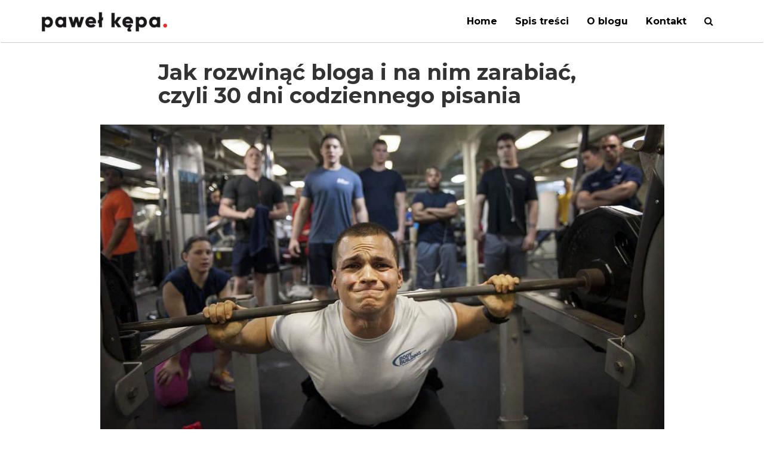

--- FILE ---
content_type: text/html; charset=UTF-8
request_url: https://www.pawelkepa.pl/pl,49,jak-rozwinac-bloga-i-na-nim-zarabiac,-czyli-30-dni-codziennego-pisania
body_size: 12239
content:



<!DOCTYPE html>
<html lang="pl">

<head>

    <meta charset="utf-8">
    <meta http-equiv="X-UA-Compatible" content="IE=edge">
    <meta name="viewport" content="width=device-width, initial-scale=1">
    <meta name="author" content="www.pawelkepa.pl">
	<meta name="theme-color" content="#e52f26">

    <title>Jak rozwinąć bloga i na nim zarabiać, czyli 30 dni codziennego pisania</title>
	<meta name="description" content="Jak być może część z Was wie, jestem w trakcie 90-dniowego wyzwania. Sporą część swojej wiedzy czerpię od amerykańskich marketerów. To w końcu tam pojawia się większość nowości. I to właśnie od jednego z tych marketerów zaczerpnąłem pomysł wyzwania." />
    <meta name="keywords" content="mała firma, rozwój, reklama,  content marketing, wyzwanie 90 dni" />
	
	<meta property="og:image" content="http://pawelkepa.pl/fotki/akt/30_dni_wyzwania_pracuj_ciezko_hustle.jpg"/>
	<link rel="preconnect" href="https://fonts.googleapis.com">
<link rel="preconnect" href="https://fonts.gstatic.com" crossorigin>
<link rel="preconnect" href="https://www.facebook.com">
<link rel="preconnect" href="https://connect.facebook.net">
<link rel="preconnect" href="https://www.pawelkepa.pl/font-awesome/fonts/fontawesome-webfont.woff?v=4.2.0">
<link href="https://fonts.googleapis.com/css2?family=Montserrat:ital,wght@0,200;0,400;0,700;1,200;1,400;1,700&display=swap&subset=latin-ext" rel="stylesheet" id="common-css-gfont" disabled>
    <!-- Bootstrap Core CSS -->
    <link href="css/bootstrap.min.css" rel="stylesheet" type="text/css" media="screen" id="common-css-boot">

    <!-- Custom CSS -->
    <link href="css/pawelkepa.css" rel="stylesheet" type="text/css" media="screen" id="common-css-mwf" disabled>

    <!-- Custom Fonts -->
    <link href="font-awesome/css/font-awesome.min.css" rel="stylesheet" type="text/css" media="screen" id="common-css-awes" disabled>
	
	

    <!-- HTML5 Shim and Respond.js IE8 support of HTML5 elements and media queries -->
    <!-- WARNING: Respond.js doesn't work if you view the page via file:// -->
    <!--[if lt IE 9]>
        <script src="https://oss.maxcdn.com/libs/html5shiv/3.7.0/html5shiv.js"></script>
        <script src="https://oss.maxcdn.com/libs/respond.js/1.4.2/respond.min.js"></script>
    <![endif]-->
	<link rel="icon" href="icon_32.png" sizes="32x32" />
<link rel="icon" href="icon_192.png" sizes="192x192" />
<link rel="apple-touch-icon-precomposed" href="icon_180.png" />
<meta name="msapplication-TileImage" content="icon_270.png" />	

<script src="https://www.google.com/recaptcha/api.js"></script>

<!-- Google tag (gtag.js) -->
<script async src="https://www.googletagmanager.com/gtag/js?id=G-WC5TWWKSQL"></script>
<script>
  window.dataLayer = window.dataLayer || [];
  function gtag(){dataLayer.push(arguments);}
  gtag('js', new Date());

  gtag('config', 'G-WC5TWWKSQL');
</script>
	
<!-- Facebook Pixel Code -->
<script>
!function(f,b,e,v,n,t,s){if(f.fbq)return;n=f.fbq=function(){n.callMethod?
n.callMethod.apply(n,arguments):n.queue.push(arguments)};if(!f._fbq)f._fbq=n;
n.push=n;n.loaded=!0;n.version='2.0';n.queue=[];t=b.createElement(e);t.async=!0;
t.src=v;s=b.getElementsByTagName(e)[0];s.parentNode.insertBefore(t,s)}(window,
document,'script','https://connect.facebook.net/en_US/fbevents.js');
fbq('init', '924552947680376'); // Insert your pixel ID here.
fbq('track', 'PageView');
</script>
<noscript><img height="1" width="1" style="display:none"
src="https://www.facebook.com/tr?id=924552947680376&ev=PageView&noscript=1"
/></noscript>
<!-- DO NOT MODIFY -->
<!-- End Facebook Pixel Code -->
</head>

<body>
<script>
  (function(i,s,o,g,r,a,m){i['GoogleAnalyticsObject']=r;i[r]=i[r]||function(){
  (i[r].q=i[r].q||[]).push(arguments)},i[r].l=1*new Date();a=s.createElement(o),
  m=s.getElementsByTagName(o)[0];a.async=1;a.src=g;m.parentNode.insertBefore(a,m)
  })(window,document,'script','https://www.google-analytics.com/analytics.js','ga');

  ga('create', 'UA-84838573-4', 'auto');
  ga('send', 'pageview');

</script>
<script>
fbq('track', 'ViewContent');
</script>

    <!-- Navigation -->
    <nav class="navbar" role="navigation" style="margin-bottom:0;">
        <div class="container">
            <!-- Brand and toggle get grouped for better mobile display -->
            <div class="navbar-header">
                <button type="button" class="navbar-toggle" data-toggle="collapse" data-target="#bs-example-navbar-collapse-1">
                    <span class="sr-only">Toggle navigation</span>
                    <span class="icon-bar"></span>
                    <span class="icon-bar"></span>
                    <span class="icon-bar"></span>
                </button>



                <a class="navbar-brand" href="http://www.pawelkepa.pl"><img src="images/mwf_logo_blog.png" class="img-responsive"></a>
            </div>
            <!-- Collect the nav links, forms, and other content for toggling -->
            <div class="collapse navbar-collapse" id="bs-example-navbar-collapse-1">
                <ul class="nav navbar-nav navbar-right">
                    <li><a  href="http://pawelkepa.pl/" >Home</a></li><li><a  href="site,135,spis-tresci" >Spis treści</a></li><li><a  href="site,151,o-blogu" >O blogu</a></li><li><a  href="site,137,kontakt" >Kontakt</a></li>						
						<li><a href="#" data-toggle="modal" data-target="#myModalSzukaj" style="cursor:pointer;"><i class="fa fa-search"></i></a></li>
                </ul>
            </div>
            <!-- /.navbar-collapse -->
        </div>
        <!-- /.container -->
    </nav>

		
    <!-- Page Content -->
    <div class="container newscontainter" itemscope itemtype="http://schema.org/Article">

        

        <!-- Content Row -->
        <div class="row">

			<div class="col-md-2"></div>
		
            <!-- Blog Post Content Column -->
            <div class="col-md-8 ">
			
				<div class="newscolumn">

                <!-- Blog Post -->
				<h1 itemprop="name" class="page-header">Jak rozwinąć bloga i na nim zarabiać, czyli 30 dni codziennego pisania                </h1>
				
				</div>
			</div>
		
		</div>
        
		
		<div class="row">

			<div class="col-md-1"></div>
		
            <!-- Blog Post Content Column -->
            <div class="col-md-10 ">
        
				<P><img itemprop="image" src="fotki/akt/30_dni_wyzwania_pracuj_ciezko_hustle.jpg" alt="Jak rozwinąć bloga i na nim zarabiać, czyli 30 dni codziennego pisania" class="img-responsive"></p>

			</div>
		
		</div>
		
						
				
		<div class="row">

			<div class="col-md-2"></div>
		
            <!-- Blog Post Content Column -->
            <div class="col-md-8 ">	
				<div class="newscolumn" style="padding-top:0;">
                <!-- Date/Time -->
                <p class="data" style="margin-bottom:35px;"><i class="fa fa-clock-o"></i> Dodano <span itemprop="datePublished" content="2017-06-09">09 czerwca 2017</span>
				
				
				

								&nbsp;&nbsp;&nbsp;

				
				
				<i class="fa fa-star" aria-hidden="true" style="color:#e52f26;"></i><i class="fa fa-star" aria-hidden="true" style="color:#e52f26;"></i><i class="fa fa-star" aria-hidden="true" style="color:#e52f26;"></i><i class="fa fa-star" aria-hidden="true" style="color:#e52f26;"></i><i class="fa fa-star" aria-hidden="true" style="color:#e52f26;"></i>&nbsp;
				<span itemprop="aggregateRating" itemscope="" itemtype="http://schema.org/AggregateRating">    
					<span itemprop="name" class="kksr-title">Jak rozwinąć bloga i na nim zarabiać, czyli 30 dni codziennego pisania</span>
					<span itemprop="ratingValue">5.00</span> / 5
					(<span itemprop="ratingCount">1</span>)    
					<meta itemprop="bestRating" content="5">    
					<meta itemprop="worstRating" content="1">    
					<span itemprop="itemReviewed" itemscope="" itemtype="http://schema.org/CreativeWork"></span>
				</span>

								
				<meta itemprop="dateModified" content="2017-06-09">
				</p>

                <!-- Preview Image -->
               
                

                <!-- Post Content -->
				
				
				
								
				
				
                <span itemprop="articleBody" class="articleBody"><a name="h21"></a><h2Jak być może część z Was wie, jestem w trakcie 90-dniowego wyzwania. Sporą część swojej wiedzy czerpię od amerykańskich marketer&oacute;w. To w końcu tam pojawia się większość nowości. I to właśnie od jednego z tych marketer&oacute;w zaczerpnąłem pomysł wyzwania. W całym tym zamieszaniu chodzi o to, aby dodawać nowe artykuły na swoim blogu codziennie, przez 90 dni. Całość opisałem w pierwszym wpisie, opublikowanym pierwszego dnia mojego wyzwania. Przeczytasz o tym tutaj, we wpisie &bdquo;<a href="https://www.pawelkepa.pl/pl,21,jaki-jest-klucz-do-sukcesu-malej-firmy-i-wyzwanie-90-dni">Jaki jest klucz do sukcesu małej firmy i Wyzwanie 90 dni</a>&rdquo;.</strong></p>
<p>Właśnie dzisiaj mija dzień numer 30. Jednocześnie minęły trzy miesiące od oficjalnego startu tego bloga. Dlatego postanowiłem podzielić się z Wami tym, co ten pierwszy miesiąc wyzwania przyni&oacute;sł oraz jak rozwinął się blog w czasie tych trzech miesięcy. A zmieniło się bardzo dużo. Publika wzrosła. Przybywa więcej odwiedzających i komentujących. Pojawił się pierwszy hejt i pierwsze wsp&oacute;łprace.</p>
<a name="h31"></a><h3>Porażka czy nie porażka?</h3>
<p>W niedzielę, 28 maja był jak dotąd jedynym dniem, kiedy nie pojawił się nowy wpis. W tamten weekend uczestniczyłem w konferencji blogowej &bdquo;Blog Conference Poznań&rdquo;. Oczywiście mogłem przygotować artykuł kilka dni wcześniej i opublikować go właśnie w tamtą niedzielę. Tak się nie stało... Można powiedzieć, że to porażka tego całego projektu. Z drugiej strony trzeba z niej wyciągnąć odpowiednie wnioski. Czasami po prostu organizm odmawia posłuszeństwa. Powodem jest zazwyczaj nadmiar obowiązk&oacute;w i potrzeba regeneracji.</p>
<p>Potwierdziło się coś, przed czym przestrzegali i nadal przestrzegają mnie obserwujący moje pomysły. Że nie będę w stanie codziennie, przez 90 dni, pisać dostatecznie dobrych treści. Zgadza się. Jedne z artykuł&oacute;w opublikowanych w tym okresie są lepsze, a inne gorsze. Zupełnie jak w każdej innej dziedzinie życia. Raz jest lepiej, raz gorzej. Założyłem sobie jednak, że przez te 90 dni będę budował bazę rozbudowanych pomysł&oacute;w. Już teraz artykuły składają się z minimum 1000 sł&oacute;w. Najdłuższy ma ich ponad 2000. Średnia długość wpis&oacute;w opublikowanych w tym okresie wynosi między 1300 a 1500 sł&oacute;w. Po zakończeniu wyzwania, przez kolejne miesiące będę starał się rozwinąć treść każdego z artykuł&oacute;w, tak aby stała się jeszcze bardziej kompletna.</p>
<a name="h32"></a><h3>Jakie artykuły czytano najczęściej?</h3>
<p>Przez te 30 dni opublikowałem 29 nowych artykuł&oacute;w. Część z nich interesowała Was bardziej a inne mniej. I to też jest zupełnie normalne. Chciałem jednak aby część z nich przynosiła efekty przez cały okres funkcjonowania bloga. Czyli przez wszystkie następne miesiące i lata. Będą to tzw. artykuły filarowe.</p>
<p><strong>5 najczęściej czytanych artykuł&oacute;w z poprzednich 30 dni:</strong></p>
<ul>
    <li><a href="https://www.pawelkepa.pl/pl,21,jaki-jest-klucz-do-sukcesu-malej-firmy-i-wyzwanie-90-dni">Jaki jest klucz do sukcesu małej firmy i Wyzwanie 90 dni</a> (czytany 284 razy)</li>
    <li><a href="https://www.pawelkepa.pl/pl,25,jak-wykorzystac-audience-insights-do-targetowania-reklam-na-facebooku?">Jak wykorzystać Audience Insights do targetowania reklam na Facebooku?</a> (czytany 252 razy)</li>
    <li><a href="https://www.pawelkepa.pl/pl,35,jak-stworzyc-reklame-na-facebooku-za-pomoca-power-editora-%E2%80%93-czesc-1-z-2">Jak stworzyć reklamę na Facebooku za pomocą Power Editora - część 1 z 2</a> (czytany 228 razy)</li>
    <li><a href="https://www.pawelkepa.pl/pl,45,jaka-forma-reklamy-jest-najskuteczniejsza-dla-malej-lokalnej-firmy?">Jaka forma reklamy jest najskuteczniejsza dla małej lokalnej firmy?</a> (czytany 206 razy)</li>
    <li><a href="https://www.pawelkepa.pl/pl,26,jak-reklamowac-swoja-firme,-majac-wiecej-czasu-niz-pieniedzy?">Jak reklamować swoją firmę, mając więcej czasu niż pieniędzy?</a> (czytany 161 razy)</li>
</ul>
<p>&nbsp;</p>
<p><strong>5 najrzadziej czytanych artykuł&oacute;w z poprzednich 30 dni:</strong></p>
<ul>
    <li><a href="https://www.pawelkepa.pl/pl,46,co-to-jest-facebook-pixel,-jak-wstawic-go-na-strone-i-jak-z-niego-korzystac?">Co to jest Facebook Pixel, jak wstawić go na stronę i jak z niego korzystać?</a> (czytany 34 razy)</li>
    <li><a href="https://www.pawelkepa.pl/pl,44,liga-mistrzow,-czyli-jak-wykorzystac-imprezy-sportowe-w-promocji-malej-firmy">Liga Mistrz&oacute;w, czyli jak wykorzystać imprezy sportowe w promocji małej firmy</a> (czytany 36 razy)</li>
    <li><a href="https://www.pawelkepa.pl/pl,42,marketing-partyzancki-w-malej-firmie">Marketing partyzancki w małej firmie</a> (czytany 46 razy)</li>
    <li><a href="https://www.pawelkepa.pl/pl,43,facebook:-jak-stworzyc-wlasna-grupe-podobnych-odbiorcow-(lookalike)?">Facebook: jak stworzyć własną grupę podobnych odbiorc&oacute;w (lookalike)?</a> (czytany 48 razy)</li>
    <li><a href="https://www.pawelkepa.pl/pl,27,jak-reklamowac-swoja-firme,-majac-wiecej-pieniedzy-niz-czasu?">Jak reklamować swoją firmę, mając więcej pieniędzy niż czasu?</a> (czytany 48 razy)</li>
</ul>
<p>&nbsp;</p>
<p>Bardzo interesowały Was zatem kwestie związane z r&oacute;żnymi pomysłami na promocję firmy. Takie, kt&oacute;re są skuteczne i niewiele kosztują. Interesowały Was też zagadnienia związane z reklamą na Facebooku. I na pierwszym miejscu &ndash; pierwszy artykuł z wyzwania 90 dni. Został on udostępniony kilka razy przez innych bloger&oacute;w, między innymi <a href="https://nightwriterka.pl" target="_blank">Nightwriterka</a>&nbsp;oraz <a href="http://mamonik.pl/" target="_blank">Mamonik.pl</a>. Wiem, że te dwie blogerki r&oacute;wnież podjęły wyzwanie.</p>
<p>Z drugiej strony są artykuły czytane najrzadziej. Cztery pierwsze zostały opublikowane w ostatnich dniach, a więc nie przywiązuję zbyt dużej uwagi do ich wynik&oacute;w. Artykuł, kt&oacute;ry znalazł się na piątym miejscu najmniej czytanych był natomiast opublikowany kilka tygodni temu. Natomiast jak widać, jeszcze niewielu z Was chce wydawać duże pieniądze na reklamę :)</p>
<a name="h33"></a><h3>Pierwszy hejt i pierwsze wsp&oacute;łprace</h3>
<p>Rozw&oacute;j bloga to także rozw&oacute;j emocji wśr&oacute;d os&oacute;b, kt&oacute;re na niego trafiają. Dokładnie wczoraj pojawił się pierwszy hejt pod adresem jednego z ostatnich wpis&oacute;w. Niestety, jak to zwykle bywa, nie był on zbyt merytoryczny. Staram się bowiem pisać to, o czym wiem i co uważam za słuszne. Są oczywiście osoby, kt&oacute;re wiedzą więcej ode mnie. Nie jest to jednak pow&oacute;d, aby krytykować artykuł. Staram się tu bowiem pisać do os&oacute;b, kt&oacute;re mają mniejsze doświadczenie z reklamą i kt&oacute;re potrzebują zdobycia także tej podstawowej wiedzy. Hejtem nie przejąłem się za bardzo. Dalej robię swoje.</p>
<p>Ale są też te pozytywne emocje. Otrzymuję od Was coraz więcej wiadomości. Piszecie coraz więcej komentarzy, udostępniacie wpisy. Dostaję od Was maile z prośbą o konsultacje. Bardzo chętnie udzielę ich każdemu, kto tylko poprosi i o ile będą w og&oacute;le w stanie pom&oacute;c. Ogromnie dziękuję za wszystkie słowa wsparcia i podziękowania!</p>
<p>W minionym miesiącu pojawiły się także pierwsze zapytania o płatne wsp&oacute;łprace. Tak, drodzy czytelnicy. Staram się tutaj przekazywać maksymalnie dużo, maksymalnie najlepszej wiedzy i robię to całkowicie za darmo. Chcę jednak, aby blog przynosił pieniądze. W chwili obecnej jestem w trakcie negocjacji um&oacute;w z partnerami, kt&oacute;rzy podjęli chęć wsp&oacute;łpracy z moją osobą. Rezultaty, mam nadzieję pozytywne, zaobserwujecie już niebawem</p>
<a name="h34"></a><h3>Statystyki wyzwania</h3>
<p>Na dzień dzisiejszy czyli 9 czerwca 2017 podstawowe statystyki bloga prezentuję poniżej. Po dwukropku podaję liczbę po 30 dniach. W nawiasie jest podana liczba, kt&oacute;ra reprezentuje wynik startowy, czyli na początku wyzwania. Na końcu widzisz procentową zmianę w stosunku do dnia startu.</p>
<ul>
    <li>Liczba fan&oacute;w na Facebook: <strong>214 </strong>(119), zmiana <span style="color: rgb(51, 153, 102);"><strong>+79,8%</strong></span></li>
    <li>Liczba odbiorc&oacute;w newslettera: <strong>152 </strong>(73), zmiana&nbsp;<span style="color: rgb(51, 153, 102);"><strong>+108,2%</strong></span></li>
    <li>Liczba artykuł&oacute;w na blogu: <strong>47 </strong>(19), zmiana&nbsp;<span style="color: rgb(51, 153, 102);"><strong>+147,4%</strong></span></li>
    <li>Liczba unikalnych użytkownik&oacute;w w minionych 30 dniach: <strong>1575 </strong>(718), zmiana&nbsp;<span style="color: rgb(51, 153, 102);"><strong>+119,3%</strong></span></li>
    <li>Liczba odsłon bloga w minionych 30 dniach: <strong>4024 </strong>(1450), zmiana&nbsp;<span style="color: rgb(51, 153, 102);"><strong>+177,5%</strong></span></li>
</ul>
<p style="text-align: center;"><img class="lazyload" data-src="https://www.pawelkepa.pl/fotki/stat1.jpg" style="max-width:100%;float:none;display:inline;" alt="" /></p>
<p>Wiadomo, że liczba artykuł&oacute;w się zwiększyła. Ale pozostałe, gł&oacute;wne dla mnie, wskaźniki r&oacute;wnież. W statystykach zaczynam już obserwować coraz większą liczbę użytkownik&oacute;w odsyłanych do bloga przez wyniki wyszukiwania w Google. Codziennie z tego źr&oacute;dła pojawia się przynajmniej kilka os&oacute;b. To oznacza, że treści, kt&oacute;re tu publikuję są na tyle dobre, że wyszukiwarka pokazuje je na pierwszej stronie wynik&oacute;w. I to wszystko dzieje się organicznie.</p>
<p>Co więcej, wszystkie wejścia z Google generują wsp&oacute;łczynnik odrzuceń na poziomie jedynie 27,78%  (w por&oacute;wnaniu do 80,42% ze wszystkich źr&oacute;deł). Ponadto wszyscy, kt&oacute;rzy trafili na bloga właśnie z wyszukiwarki, spędzają średnio na stronie 3 minuty i 22 sekundy (w por&oacute;wnaniu z 1 minutą i 35 sekundami ze wszystkich źr&oacute;deł). Oznacza to dobry odbi&oacute;r prezentowanych tutaj treści.</p>
<p>Jeszcze bardziej cały efekt wyzwania obrazuje poniższy zrzut ekranu z Google Analytics. Na wykresie por&oacute;wnane są dwa miesiące. Poprzednie 30 dni (czyli cały dotychczasowy okres wyzwania) w por&oacute;wnaniu do okresu od 7 kwietnia do 7 maja, czyli miesiąc przed wyzwaniem. Zresztą co tu dużo m&oacute;wić. Popatrz na wykres poniżej &ndash; on m&oacute;wi wszystko.</p>
<p style="text-align: center;"><img class="lazyload" data-src="https://www.pawelkepa.pl/fotki/stat2.jpg" style="max-width:100%;float:none;display:inline;" alt="" /></p>
<a name="h35"></a><h3>Podsumowanie</h3>
<p>Już teraz, zaledwie po 30 pierwszych dniach widzę znaczna poprawę w odbiorze bloga. Wiem, że działania content marketingowe mają ogromny sens. Mam nadzieję, że nie tylko inni blogerzy skorzystają na danych z tego artykułu, ale też właściciele małych firm. Owszem blog firmowy, to ogromne wyzwanie, ale jak widać wysiłek się opłaca.</p>
<p>Ponadto jest to jeden ze sposob&oacute;w reklamy, kt&oacute;ry zagwarantuje stały dopływ Klient&oacute;w. Jest to też jeden z najtańszych sposob&oacute;w reklamy. W przyszłości, prawdopodobnie, nawet mimo dłuższych przerw w publikowaniu nowych treści. Polecam wszystkim ten spos&oacute;b nawiązywania nowych kontakt&oacute;w.</p>
<p>Nie lubisz pisać? Nic się nie stało. Możesz publikować grafiki. Ważne aby dawały one wartość osobom, kt&oacute;re będą ich odbiorcami. R&oacute;wnie dobrze możesz wziąć kamerę lub telefon i nagrywać filmy a następnie publikować je na YouTube. Spos&oacute;b jest dowolny, jednak na początku bardzo ważna jest konsekwencja.</p>
<p>Jeśli ten artykuł choć trochę Cię przekonał i chcesz zacząć tworzyć firmowego bloga, ale nie wiesz jak zacząć, to czekam na Twoje komentarze oraz maile (kliknij <a href="https://www.pawelkepa.pl/site,137,kontakt">TUTAJ</a> aby napisać). Chętnie odpowiem na każdego z nich :)</p>
<a name="h36"></a><h3>Przeczytaj także:</h3>
<ul>
    <li><a href="https://www.pawelkepa.pl/pl,54,wyjsc-ze-swojej-strefy-komfortu">Wyjść ze swojej strefy komfortu</a></li>
    <li><a href="https://www.pawelkepa.pl/pl,52,blog-firmowy-%E2%80%93-jak-zaczac,-co-to-daje-i-ile-kosztuje-jego-prowadzenie?">Blog firmowy &ndash; jak zacząć, co to daje i ile kosztuje jego prowadzenie?</a></li>
    <li><a href="https://www.pawelkepa.pl/pl,42,marketing-partyzancki-w-malej-firmie">Marketing partyzancki w małej firmie</a></li>
</ul>
<p>&nbsp;</p>
<p>Zdjęcie: Pixabay</p></span><div class="przyklad toc-nav" style="border-color:#dddddd;background-color:#eeeeee;"><h3>Spis treści</h3><ul><li><a href="#h21"></a><ul><li><a href="#h31">Porażka czy nie porażka?</a></li><li><a href="#h32">Jakie artykuły czytano najczęściej?</a></li><li><a href="#h33">Pierwszy hejt i pierwsze współprace</a></li><li><a href="#h34">Statystyki wyzwania</a></li><li><a href="#h35">Podsumowanie</a></li></ul></li></ul></ul></div><div class="row rowocenygwiazdkowej" style="margin-top:30px;">
	<div class="col-md-12 text-center"><div style="border:2px solid #dbdfe4;border-radius:4px;padding-top:10px;padding-bottom:10px;font-size:12px;" class="ocenianiediv"><span style="font-size:18px;">Oceń artykuł:</span> &nbsp; 
<a class="oceniamna1 gwiazdeczkabot"><i class="fa fa-2x fa-star" aria-hidden="true" style="color:#666666;"></i></a>
<a class="oceniamna2 gwiazdeczkabot"><i class="fa fa-2x fa-star" aria-hidden="true" style="color:#666666;"></i></a>
<a class="oceniamna3 gwiazdeczkabot"><i class="fa fa-2x fa-star" aria-hidden="true" style="color:#666666;"></i></a>
<a class="oceniamna4 gwiazdeczkabot"><i class="fa fa-2x fa-star" aria-hidden="true" style="color:#666666;"></i></a>
<a class="oceniamna5 gwiazdeczkabot"><i class="fa fa-2x fa-star" aria-hidden="true" style="color:#666666;"></i></a></div></div>
</div>							
														
							<P style="margin-bottom:10px;" class="dodatkowep">&nbsp;</p>
							
							
														
							
							
				</div>
				
				
				
				
								
				
				
								<div class="modal fade" id="myModalWooWait" tabindex="-1" role="dialog" aria-labelledby="myModalLabel">
					  <div class="modal-dialog" role="document">
						<div class="modal-content">
						  <div class="modal-header">
							<button type="button" class="close" data-dismiss="modal" aria-label="Close"><span aria-hidden="true">&times;</span></button>
							<h3 class="modal-title" id="myModalLabel">
							Już prawie gotowe!
							</h3>
						  </div>
						  <div class="modal-body">
							<div class="progress" style="height:30px;">
							  <div class="progress-bar progress-bar-success" role="progressbar" aria-valuenow="70" aria-valuemin="0" aria-valuemax="100" style="width: 70%;height:30px;line-height:30px;font-weight:bold;font-size:20px;">
								70%
							  </div>
							</div>
						  
							<P style="text-align:center;font-size:20px;font-weight:bold;">Wpisz poniżej adres email,<br />na który mam wysłać powiadomienia.</p>
						  
							<form class="form-inline signup" role="form" method="post" action="dziekujewoo/" style="width:100%;" target="_blank">
							  <!--<div class="form-group" style="display:block;width:100%;margin-bottom:10px;">
								<input type="text" name="imie" class="form-control" id="inputEmail" placeholder="Podaj swoje imię" value=""  style="display:block;width:100%;">
							  </div>-->
							  <div class="form-group" style="display:block;width:100%;">
							  								<input type="email" name="email" class="form-control" id="inputEmail" placeholder="Podaj swój adres email" value=""  style="display:block;width:100%;" lc required="">
							  </div>
							  <div class="form-group" style="font-weight:normal;font-size:11px;line-height:16px;margin-bottom:15px;margin-top:15px;">
								<input type="checkbox" name="akceptuje" class="form-control" id="inputAkceptPP" value="tak" required="" style="height:13px;"> Wyrażam zgodę na przetwarzanie moich danych osobowych w celach i zakresie zgodnymi z realizacją usługi newsletter opisanej w <a style="color:#333;" href="site,157,polityka-prywatnosci-i-polityka-cookies">Polityce prywatności</a>. Wiem, że zgodę tą mogę w każdej chwili wycofać.
							  </div>
							  <div class="form-group">
								<div class="g-recaptcha" data-sitekey="6LchekUUAAAAAC9hwJ7b_nsp_ph6dThhtZWcaLz7"></div>
							  </div>
							  <div class="form-group" style="display:block;width:100%;">
							  <input name="send" value="yes" type="hidden">
							  <input type="hidden" name="zapisznewsletter" value="yes">
							  <input type="hidden" name="id_wpisu" value="49">
							  <input type="hidden" name="nlsource" value="blog_mwf_wpisleadmanet_news_49">
							  <button type="submit" class="btn btn-primary btn-large" style="width:100%;display:block;float:left;font-size: 20px;
    font-weight: bold;">Powiadom mnie!</button>
							  <P style="text-align:center;font-style:italic;margin-top:0px;font-weight:normal;font-size:1px;">&nbsp;</p>
							  </div>
							</form>
						  </div>
						  
						</div>
					  </div>
					</div>
				
								
				
				
				
				 </div>
			
		

		</div>
	
	<meta itemprop="headline" content="Jak rozwinąć bloga i na nim zarabiać, czyli 30 dni codziennego pisania">
	<meta itemprop="url" content="http://www.pawelkepa.pl/pl,49,jak-rozwinac-bloga-i-na-nim-zarabiac,-czyli-30-dni-codziennego-pisania">
	<span itemprop="publisher" itemscope itemtype="http://schema.org/Organization">
	<meta itemprop="name" content="Paweł Kępa">
	<span itemprop="logo" itemscope itemtype="https://www.schema.org/ImageObject">
	  <meta itemprop="url" content="https://www.pawelkepa.pl/images/mwf_logo_blog.png">
	  <meta itemprop="width" content="276">
	  <meta itemprop="height" content="79">
	</span>
	</span>
	<span itemprop="author" itemscope itemtype="http://schema.org/Person">
	<meta itemprop="name" content="Paweł Kępa"></span>
	


	
	</div>
				
							
									




				
						
           

	<div class="container newscontainter" style="margin-top:30px;">	
			
		<div class="row">	
			
				
            <!-- Blog Sidebar Widgets Column -->
						
			<div class="modal fade" id="myModal" tabindex="-1" role="dialog" aria-labelledby="myModalLabel">
					  <div class="modal-dialog" role="document">
						<div class="modal-content">
						  <div class="modal-header">
							<button type="button" class="close" data-dismiss="modal" aria-label="Close"><span aria-hidden="true">&times;</span></button>
							<h3 class="modal-title" id="myModalLabel">
							Już prawie gotowe!
							</h3>
						  </div>
						  <div class="modal-body">
							<div class="progress" style="height:30px;">
							  <div class="progress-bar progress-bar-success" role="progressbar" aria-valuenow="50" aria-valuemin="0" aria-valuemax="100" style="width: 50%;height:30px;line-height:30px;font-weight:bold;font-size:20px;">
								50%
							  </div>
							</div>
						  
							<P style="text-align:center;font-size:20px;font-weight:bold;">Wpisz poniżej adres email,<br />na który ma zostać wysłany ebook.</p>
						  
							<form class="form-inline signup" role="form" method="post" action="dziekuje/" style="width:100%;" target="_blank">
							  <!--<div class="form-group" style="display:block;width:100%;margin-bottom:10px;">
								<input type="text" name="imie" class="form-control" id="inputEmail" placeholder="Podaj swoje imię" value=""  style="display:block;width:100%;">
							  </div>-->
							  							  <div class="form-group" style="display:block;width:100%;">
								<input type="email" name="email" class="form-control" id="inputEmail" placeholder="Podaj swój adres email" value=""  style="display:block;width:100%;" lc required="">
							  </div>
							  <div class="form-group">
								<div class="g-recaptcha" data-sitekey="6LchekUUAAAAAC9hwJ7b_nsp_ph6dThhtZWcaLz7"></div>
							  </div>
							  <div class="form-group" style="display:block;width:100%;">
							  <input name="send" value="yes" type="hidden">
							  <input type="hidden" name="zapisznewsletter" value="yes">
							  <input type="hidden" name="nlsource" value="blog_mwf_prawakol_ebook_news">
							  <button type="submit" class="btn btn-primary btn-large" style="width:100%;display:block;float:left;font-size: 20px;
    font-weight: bold;">Wyślij do mnie!</button>
							  <P style="text-align:center;font-style:italic;margin-top:10px;font-weight:normal;font-size:13px;">&nbsp;<br />100%&nbsp;prywatności. Twój email pozostanie tylko w mojej bazie. Nie&nbsp;wysyłam&nbsp;spamu.</p>
							  </div>
							</form>
						  </div>
						  
						</div>
					  </div>
					</div>

        </div>
        <!-- /.row -->

    </div>
	
	
	<section class="topbaner" style="margin-bottom:0px;margin-top:70px;background-image:url(images/banertlo2.jpg);padding-top:0;">
		<div class="container" style="padding-top:10px;background-color: rgba(0,0,0,0.5);width:100%;">
			<div class="row">
				<div class="col-md-12 tblewy text-center" style="padding-top:40px;padding-bottom:60px;">
				<h2 style="margin-bottom:20px;"><strong>Mam dla Ciebie coś jeszcze!</strong></h2>
				<!--<P>Jestem właścicielem małej wiejskiej firmy. Na&nbsp;co&nbsp;dzień współpracuję z&nbsp;małymi i&nbsp;średnimi firmami, głównie w&nbsp;zakresie marketingu.</p>-->
				<P>Już teraz pobierz darmowy samouczek "PUSZKA czyli Przestań Uganiać Się Za&nbsp;Klientami i&nbsp;spraw, by&nbsp;przychodzili do&nbsp;Ciebie sami".
				</div>
			</div>
			<div class="row">
				<div class="col-md-3"></div><div class="col-md-6 tblewy text-center">
				<P style="font-size:18px;margin-bottom:10px;"><!--<img src="http://www.pawelkepa.pl/nieuganiajsie/assets/img/cover2b.png" style="display:inline;float:left;max-width:200px;margin-right:20px;">-->
				&nbsp;<br />Samouczek jest darmowy. <br />Podaj tylko imię i swój adres email:
							
														
							
							
							
							
							
							<form class="form-inline signup" action="https://www.pawelkepa.pl/dziekujepuszka/" accept-charset="utf-8" method="post" style="width:100%;">
							  
							  							  <div class="form-group" style="margin-bottom:10px;">
								<input type="text" name="imie" class="form-control" id="inputImie" placeholder="Twoje imię" value=""  style="display:inline;width:330px;margin-bottom:10px;height:40px;" required>
							  </div><br />
							  <div class="form-group">
								<input type="email" name="email" class="form-control" id="inputEmail" placeholder="Podaj swój adres email" value=""  style="display:inline;width:330px;margin-bottom:10px;height:40px;" required="">
							  </div>
							  <div class="form-group">
								<div class="g-recaptcha" data-sitekey="6LchekUUAAAAAC9hwJ7b_nsp_ph6dThhtZWcaLz7"></div>
							  </div>
							  <div class="form-group" style="font-weight:normal;font-size:10px;line-height:13px;color:#eaeaea;margin-bottom:15px;display:block;">
								Zapisując się wyrażasz zgodę na przetwarzanie swoich danych osobowych <br />w celach 
								i zakresie zgodnymi z realizacją usługi newsletter opisanej <br />
								w <a style="color:#ffffff;" href="site,157,polityka-prywatnosci-i-polityka-cookies">Polityce prywatności</a>. Zgodę tą możesz w każdej chwili wycofać.
							  </div>
							  <div class="form-group" style="display:block;width:100%;">
							  
							  
							  <input name="send" value="yes" type="hidden">
							  <input type="hidden" name="zapisznewsletter" value="yes">
							  
							  <input type="hidden" name="nlsource" value="blad404">
							  <button type="submit" class="btn btn-theme" style="color:#ffffff;background-color:#00a86d;border-color:#00a86d;text-transform:none;font-size: 16px;
    line-height: 20px;padding:10px 10px;text-transform:uppercase;font-weight:bold;width:330px;">Tak, wyślij dostęp!</button>
							  </div>
							</form>
				</p>
				</div>
							</div>
		</div>
	</section>	
	<div class="modal fade modalszukania" id="myModalSzukaj" tabindex="-1" role="dialog" aria-labelledby="myModalLabel">
					  <div class="modal-dialog" role="document">
						<div class="modal-content">
						  <div class="modal-header">
							<button type="button" class="close" data-dismiss="modal" aria-label="Close"><span aria-hidden="true">&times;</span></button>
							<h3 class="modal-title" id="myModalLabel">
							Czego szukasz?
							</h3>
						  </div>
						  <div class="modal-body" style="padding-top:40px;padding-bottom:40px;">
							
						  <form class="form-inline signup" method="get" style="width:100%;" action="search.php">
							
							<div class="row">
							
							<div class="col-md-9">
							
							<div class="form-group" style="display:block;width:100%;">
							<input type="text" class="form-control" name="search" placeholder="Wpisz czego szukasz..." style="display:block;width:100%;">
							  </div>
							  </div>
							  <div class="col-md-3">
							  <div class="form-group" style="display:block;width:100%;">
							  <button type="submit" class="btn btn-primary btn-large" style="width:100%;display:block;float:left;font-size: 14px;
    font-weight: normal;">szukaj &nbsp;<i class="fa fa-search"></i></button>
							 </div>
							  </div>
</div>
						
						  </form>
							
						  
						  </div>
						  
						</div>
					  </div>
					</div>
	
<section class="foot" style="margin-top:0;">	
	<div class="container footr">

       

        <div class="row">

            <!-- Blog Entries Column -->
            <div class="col-md-12">

			<!-- Footer -->
			<footer>
				<div class="row">
					<div class="col-lg-12 text-center">
						<P><a href="https://www.facebook.com/pawelkepaPL/" target="_blank" class="footsmlink"><i class="fa fa-2x fa-facebook" aria-hidden="true"></i></a> &nbsp; 
						<a href="https://www.youtube.com/pawelkepa" target="_blank" class="footsmlink"><i class="fa fa-2x fa-youtube" aria-hidden="true"></i></a> &nbsp; 
						<a href="https://pl.pinterest.com/pawelkepaPL/" target="_blank" class="footsmlink"><i class="fa fa-2x fa-pinterest" aria-hidden="true"></i></a></p>
						<p style="color:#5e5e5e;">Copyright &copy; Paweł Kępa. Wszelkie&nbsp;prawa&nbsp;zastrzeżone.</p>
						<P style="font-size:12px;color:#969696;">Strona używa plików cookies. Korzystając ze strony wyrażasz zgodę na używanie cookies, zgodnie z aktualnymi ustawieniami przeglądarki oraz akceptujesz <a style="color:#969696;" href="site,157,polityka-prywatnosci-i-polityka-cookies">Politykę Prywatności i politykę cookies</a>.</p>
						</div>
				</div>
			</footer>
			</div>
		</div>
    </div>
    <!-- /.container -->
</section>
    <!-- /.container -->
	
	
<!--
<div style="width:100%;position:fixed;left:0;bottom:0;padding-top:10px;padding-bottom:10px;color:#ffffff;background-color:#ff1341;z-index:100;text-align:center;">
Trwają zapisy na kurs SEO HERO &nbsp; &nbsp; <a href="https://wiedza.pawelkepa.pl/seo/" target="_blank" style="font-weight:bold;background-color:#ffe600;color:#000000;text-decoration:none;font-weight:bold;border-radius:5px;padding-left:10px;padding-right:10px;padding-top:5px;padding-bottom:5px;display:inline-block;">kliknij tutaj i ZAPISZ SIĘ</a>
</div>

<div style="width:100%;position:fixed;left:0;bottom:0;padding-top:10px;padding-bottom:10px;color:#ffffff;background-color:#ff1341;z-index:100;text-align:center;">
Trwa Czarny Piątek &nbsp; &nbsp; <a href="https://wiedza.pawelkepa.pl/bf21/" target="_blank" style="font-weight:bold;background-color:#ffe600;color:#000000;text-decoration:none;font-weight:bold;border-radius:5px;padding-left:10px;padding-right:10px;padding-top:5px;padding-bottom:5px;display:inline-block;">kliknij tutaj i SPRAWDŹ</a>
</div>	

<div style="width:100%;position:fixed;left:0;bottom:0;padding-top:10px;padding-bottom:10px;color:#ffffff;background-color:#ff1341;z-index:100;text-align:center;">
Trwają zapisy na kurs ADS HERO &nbsp; &nbsp; <a href="https://wiedza.pawelkepa.pl/ads/" target="_blank" style="font-weight:bold;background-color:#ffe600;color:#000000;text-decoration:none;font-weight:bold;border-radius:5px;padding-left:10px;padding-right:10px;padding-top:5px;padding-bottom:5px;display:inline-block;">kliknij tutaj i ZAPISZ SIĘ</a>
</div>	

<div style="width:100%;position:fixed;left:0;bottom:0;padding-top:10px;padding-bottom:10px;color:#ffffff;background-color:#ff1341;z-index:100;text-align:center;">
Trwają zapisy na kurs EMAIL HERO &nbsp; &nbsp; <a href="https://wiedza.pawelkepa.pl/email/" target="_blank" style="font-weight:bold;background-color:#ffe600;color:#000000;text-decoration:none;font-weight:bold;border-radius:5px;padding-left:10px;padding-right:10px;padding-top:5px;padding-bottom:5px;display:inline-block;">kliknij tutaj i ZAPISZ SIĘ</a>
</div>


<div style="width:100%;position:fixed;left:0;bottom:0;padding-top:10px;padding-bottom:10px;color:#ffffff;background-color:#ff1341;z-index:100;text-align:center;">
Bezpłatny raport EMAIL MARKETINGU &nbsp; &nbsp; <a href="https://pawelkepa.pl/raportemail/" target="_blank" style="font-weight:bold;background-color:#ffe600;color:#000000;text-decoration:none;font-weight:bold;border-radius:5px;padding-left:10px;padding-right:10px;padding-top:5px;padding-bottom:5px;display:inline-block;">kliknij tutaj i POBIERZ</a>
</div>
-->

    <!-- jQuery -->
    <script src="js/jquery.js"></script>
    <script src="js/mwf.js"></script>

    <!-- Bootstrap Core JavaScript -->
    <script src="js/bootstrap.min.js"></script>
	
	
	


	

					

	



	


	
	
	<!-- Please call pinit.js only once per page -->
<script type="text/javascript" async  data-pin-hover="true"
src="//assets.pinterest.com/js/pinit.js"></script>
<script src="js/lazysizes.min.js" async></script>
	<script>
	document.querySelector("#common-css-gfont").removeAttribute('disabled');
	document.querySelector("#common-css-boot").removeAttribute('disabled');
	document.querySelector("#common-css-awes").removeAttribute('disabled');
	document.querySelector("#common-css-mwf").removeAttribute('disabled');
	</script>
	
	
<script>
	$(document).ready(function(){
		
		function hddisq() {  
			$("#disqus_thread iframe:first-child").css('display', "none");
			$("#disqus_thread iframe:nth-child(3)").css('display', "none");
		}
		setTimeout(hddisq, 2000);
	
		var ifrwdh;
		var ifrhei;
		
		ifrwdh = $("iframe").width();
		ifrhei = ifrwdh * 9 / 16;
		$("iframe").css('height', ifrhei+"px");
		$(".podcastframe").css('height', "166px");
		
		//alert (ifrwdh+' '+ifrhei);
		
		$(window).bind("resize", function() {
			ifrwdh = $("iframe").width();
			ifrhei = ifrwdh * 9 / 16;
			$("iframe").css('height', ifrhei+"px");
			$(".podcastframe").css('height', "166px");
		});
		
		
		$(window).scroll(function() {
			ifrwdh = $("iframe").width();
			ifrhei = ifrwdh * 9 / 16;
			$("iframe").css('height', ifrhei+"px");
		});
		
		
	});

	$(document).ready(function() {

            $('.oceniamna1').hover(
               function () {
                  $('.oceniamna1 i').css({"color":"#e52f26"});
               }, 
				
               function () {
                  $('.oceniamna1 i').css({"color":"#666666"});
               }
            );

			$('.oceniamna2').hover(
               function () {
                  $('.oceniamna1 i').css({"color":"#e52f26"});
                  $('.oceniamna2 i').css({"color":"#e52f26"});
               }, 
				
               function () {
                  $('.oceniamna1 i').css({"color":"#666666"});
                  $('.oceniamna2 i').css({"color":"#666666"});
               }
            );

			$('.oceniamna3').hover(
               function () {
                  $('.oceniamna1 i').css({"color":"#e52f26"});
                  $('.oceniamna2 i').css({"color":"#e52f26"});
                  $('.oceniamna3 i').css({"color":"#e52f26"});
               }, 
				
               function () {
                  $('.oceniamna1 i').css({"color":"#666666"});
                  $('.oceniamna2 i').css({"color":"#666666"});
                  $('.oceniamna3 i').css({"color":"#666666"});
               }
            );

			$('.oceniamna4').hover(
               function () {
                  $('.oceniamna1 i').css({"color":"#e52f26"});
                  $('.oceniamna2 i').css({"color":"#e52f26"});
                  $('.oceniamna3 i').css({"color":"#e52f26"});
                  $('.oceniamna4 i').css({"color":"#e52f26"});
               }, 
				
               function () {
                  $('.oceniamna1 i').css({"color":"#666666"});
                  $('.oceniamna2 i').css({"color":"#666666"});
                  $('.oceniamna3 i').css({"color":"#666666"});
                  $('.oceniamna4 i').css({"color":"#666666"});
               }
            );

			$('.oceniamna5').hover(
               function () {
                  $('.oceniamna1 i').css({"color":"#e52f26"});
                  $('.oceniamna2 i').css({"color":"#e52f26"});
                  $('.oceniamna3 i').css({"color":"#e52f26"});
                  $('.oceniamna4 i').css({"color":"#e52f26"});
                  $('.oceniamna5 i').css({"color":"#e52f26"});
               }, 
				
               function () {
                  $('.oceniamna1 i').css({"color":"#666666"});
                  $('.oceniamna2 i').css({"color":"#666666"});
                  $('.oceniamna3 i').css({"color":"#666666"});
                  $('.oceniamna4 i').css({"color":"#666666"});
                  $('.oceniamna5 i').css({"color":"#666666"});
               }
            );
				
    });


	$(document).ready(function() {
		$(".oceniamna1").click(function(){
			$.ajax({
				type: "POST",
				url: "oceniam.php", //process to mail
				data: { ocena: "1", artykul: "49,jak-rozwinac-bloga-i-na-nim-zarabiac" },
				success: function(msg){
					//alert('ok');
					$('.ocenianiediv').html('Twoja ocena została zapisana. Dziękuję!');
				},
				error: function(){
					//alert("failure");
				}
			});
		});

		$(".oceniamna12").click(function(){
			$.ajax({
				type: "POST",
				url: "oceniam.php", //process to mail
				data: { ocena: "2", artykul: "49,jak-rozwinac-bloga-i-na-nim-zarabiac" },
				success: function(msg){
					//alert('ok');
					$('.ocenianiediv').html('Twoja ocena została zapisana. Dziękuję!');
				},
				error: function(){
					//alert("failure");
				}
			});
		});

		$(".oceniamna3").click(function(){
			$.ajax({
				type: "POST",
				url: "oceniam.php", //process to mail
				data: { ocena: "3", artykul: "49,jak-rozwinac-bloga-i-na-nim-zarabiac" },
				success: function(msg){
					//alert('ok');
					$('.ocenianiediv').html('Twoja ocena została zapisana. Dziękuję!');
				},
				error: function(){
					//alert("failure");
				}
			});
		});

		$(".oceniamna4").click(function(){
			$.ajax({
				type: "POST",
				url: "oceniam.php", //process to mail
				data: { ocena: "4", artykul: "49,jak-rozwinac-bloga-i-na-nim-zarabiac" },
				success: function(msg){
					//alert('ok');
					$('.ocenianiediv').html('Twoja ocena została zapisana. Dziękuję!');
				},
				error: function(){
					//alert("failure");
				}
			});
		});

		$(".oceniamna5").click(function(){
			$.ajax({
				type: "POST",
				url: "oceniam.php", //process to mail
				data: { ocena: "5", artykul: "49,jak-rozwinac-bloga-i-na-nim-zarabiac" },
				success: function(msg){
					//alert('ok');
					$('.ocenianiediv').html('Twoja ocena została zapisana. Dziękuję!');
				},
				error: function(){
					//alert("failure");
				}
			});
		});
	});
	
	
	$(document).ready(function() {
		$('.scrollspymenu').fadeOut();
	});
	
	$(document).scroll(function() {
	  var y = $(this).scrollTop();
	  var y2 = $(document).height() - 2000;
	  if (y > 800 && y < y2) {
		$('.scrollspymenu').fadeIn();
	  } else {
		$('.scrollspymenu').fadeOut();
	  }
	});
	
	
	


	</script>	
	

</body>

</html>


--- FILE ---
content_type: text/html; charset=utf-8
request_url: https://www.google.com/recaptcha/api2/anchor?ar=1&k=6LchekUUAAAAAC9hwJ7b_nsp_ph6dThhtZWcaLz7&co=aHR0cHM6Ly93d3cucGF3ZWxrZXBhLnBsOjQ0Mw..&hl=en&v=PoyoqOPhxBO7pBk68S4YbpHZ&size=normal&anchor-ms=20000&execute-ms=30000&cb=zea1pmruddfd
body_size: 49310
content:
<!DOCTYPE HTML><html dir="ltr" lang="en"><head><meta http-equiv="Content-Type" content="text/html; charset=UTF-8">
<meta http-equiv="X-UA-Compatible" content="IE=edge">
<title>reCAPTCHA</title>
<style type="text/css">
/* cyrillic-ext */
@font-face {
  font-family: 'Roboto';
  font-style: normal;
  font-weight: 400;
  font-stretch: 100%;
  src: url(//fonts.gstatic.com/s/roboto/v48/KFO7CnqEu92Fr1ME7kSn66aGLdTylUAMa3GUBHMdazTgWw.woff2) format('woff2');
  unicode-range: U+0460-052F, U+1C80-1C8A, U+20B4, U+2DE0-2DFF, U+A640-A69F, U+FE2E-FE2F;
}
/* cyrillic */
@font-face {
  font-family: 'Roboto';
  font-style: normal;
  font-weight: 400;
  font-stretch: 100%;
  src: url(//fonts.gstatic.com/s/roboto/v48/KFO7CnqEu92Fr1ME7kSn66aGLdTylUAMa3iUBHMdazTgWw.woff2) format('woff2');
  unicode-range: U+0301, U+0400-045F, U+0490-0491, U+04B0-04B1, U+2116;
}
/* greek-ext */
@font-face {
  font-family: 'Roboto';
  font-style: normal;
  font-weight: 400;
  font-stretch: 100%;
  src: url(//fonts.gstatic.com/s/roboto/v48/KFO7CnqEu92Fr1ME7kSn66aGLdTylUAMa3CUBHMdazTgWw.woff2) format('woff2');
  unicode-range: U+1F00-1FFF;
}
/* greek */
@font-face {
  font-family: 'Roboto';
  font-style: normal;
  font-weight: 400;
  font-stretch: 100%;
  src: url(//fonts.gstatic.com/s/roboto/v48/KFO7CnqEu92Fr1ME7kSn66aGLdTylUAMa3-UBHMdazTgWw.woff2) format('woff2');
  unicode-range: U+0370-0377, U+037A-037F, U+0384-038A, U+038C, U+038E-03A1, U+03A3-03FF;
}
/* math */
@font-face {
  font-family: 'Roboto';
  font-style: normal;
  font-weight: 400;
  font-stretch: 100%;
  src: url(//fonts.gstatic.com/s/roboto/v48/KFO7CnqEu92Fr1ME7kSn66aGLdTylUAMawCUBHMdazTgWw.woff2) format('woff2');
  unicode-range: U+0302-0303, U+0305, U+0307-0308, U+0310, U+0312, U+0315, U+031A, U+0326-0327, U+032C, U+032F-0330, U+0332-0333, U+0338, U+033A, U+0346, U+034D, U+0391-03A1, U+03A3-03A9, U+03B1-03C9, U+03D1, U+03D5-03D6, U+03F0-03F1, U+03F4-03F5, U+2016-2017, U+2034-2038, U+203C, U+2040, U+2043, U+2047, U+2050, U+2057, U+205F, U+2070-2071, U+2074-208E, U+2090-209C, U+20D0-20DC, U+20E1, U+20E5-20EF, U+2100-2112, U+2114-2115, U+2117-2121, U+2123-214F, U+2190, U+2192, U+2194-21AE, U+21B0-21E5, U+21F1-21F2, U+21F4-2211, U+2213-2214, U+2216-22FF, U+2308-230B, U+2310, U+2319, U+231C-2321, U+2336-237A, U+237C, U+2395, U+239B-23B7, U+23D0, U+23DC-23E1, U+2474-2475, U+25AF, U+25B3, U+25B7, U+25BD, U+25C1, U+25CA, U+25CC, U+25FB, U+266D-266F, U+27C0-27FF, U+2900-2AFF, U+2B0E-2B11, U+2B30-2B4C, U+2BFE, U+3030, U+FF5B, U+FF5D, U+1D400-1D7FF, U+1EE00-1EEFF;
}
/* symbols */
@font-face {
  font-family: 'Roboto';
  font-style: normal;
  font-weight: 400;
  font-stretch: 100%;
  src: url(//fonts.gstatic.com/s/roboto/v48/KFO7CnqEu92Fr1ME7kSn66aGLdTylUAMaxKUBHMdazTgWw.woff2) format('woff2');
  unicode-range: U+0001-000C, U+000E-001F, U+007F-009F, U+20DD-20E0, U+20E2-20E4, U+2150-218F, U+2190, U+2192, U+2194-2199, U+21AF, U+21E6-21F0, U+21F3, U+2218-2219, U+2299, U+22C4-22C6, U+2300-243F, U+2440-244A, U+2460-24FF, U+25A0-27BF, U+2800-28FF, U+2921-2922, U+2981, U+29BF, U+29EB, U+2B00-2BFF, U+4DC0-4DFF, U+FFF9-FFFB, U+10140-1018E, U+10190-1019C, U+101A0, U+101D0-101FD, U+102E0-102FB, U+10E60-10E7E, U+1D2C0-1D2D3, U+1D2E0-1D37F, U+1F000-1F0FF, U+1F100-1F1AD, U+1F1E6-1F1FF, U+1F30D-1F30F, U+1F315, U+1F31C, U+1F31E, U+1F320-1F32C, U+1F336, U+1F378, U+1F37D, U+1F382, U+1F393-1F39F, U+1F3A7-1F3A8, U+1F3AC-1F3AF, U+1F3C2, U+1F3C4-1F3C6, U+1F3CA-1F3CE, U+1F3D4-1F3E0, U+1F3ED, U+1F3F1-1F3F3, U+1F3F5-1F3F7, U+1F408, U+1F415, U+1F41F, U+1F426, U+1F43F, U+1F441-1F442, U+1F444, U+1F446-1F449, U+1F44C-1F44E, U+1F453, U+1F46A, U+1F47D, U+1F4A3, U+1F4B0, U+1F4B3, U+1F4B9, U+1F4BB, U+1F4BF, U+1F4C8-1F4CB, U+1F4D6, U+1F4DA, U+1F4DF, U+1F4E3-1F4E6, U+1F4EA-1F4ED, U+1F4F7, U+1F4F9-1F4FB, U+1F4FD-1F4FE, U+1F503, U+1F507-1F50B, U+1F50D, U+1F512-1F513, U+1F53E-1F54A, U+1F54F-1F5FA, U+1F610, U+1F650-1F67F, U+1F687, U+1F68D, U+1F691, U+1F694, U+1F698, U+1F6AD, U+1F6B2, U+1F6B9-1F6BA, U+1F6BC, U+1F6C6-1F6CF, U+1F6D3-1F6D7, U+1F6E0-1F6EA, U+1F6F0-1F6F3, U+1F6F7-1F6FC, U+1F700-1F7FF, U+1F800-1F80B, U+1F810-1F847, U+1F850-1F859, U+1F860-1F887, U+1F890-1F8AD, U+1F8B0-1F8BB, U+1F8C0-1F8C1, U+1F900-1F90B, U+1F93B, U+1F946, U+1F984, U+1F996, U+1F9E9, U+1FA00-1FA6F, U+1FA70-1FA7C, U+1FA80-1FA89, U+1FA8F-1FAC6, U+1FACE-1FADC, U+1FADF-1FAE9, U+1FAF0-1FAF8, U+1FB00-1FBFF;
}
/* vietnamese */
@font-face {
  font-family: 'Roboto';
  font-style: normal;
  font-weight: 400;
  font-stretch: 100%;
  src: url(//fonts.gstatic.com/s/roboto/v48/KFO7CnqEu92Fr1ME7kSn66aGLdTylUAMa3OUBHMdazTgWw.woff2) format('woff2');
  unicode-range: U+0102-0103, U+0110-0111, U+0128-0129, U+0168-0169, U+01A0-01A1, U+01AF-01B0, U+0300-0301, U+0303-0304, U+0308-0309, U+0323, U+0329, U+1EA0-1EF9, U+20AB;
}
/* latin-ext */
@font-face {
  font-family: 'Roboto';
  font-style: normal;
  font-weight: 400;
  font-stretch: 100%;
  src: url(//fonts.gstatic.com/s/roboto/v48/KFO7CnqEu92Fr1ME7kSn66aGLdTylUAMa3KUBHMdazTgWw.woff2) format('woff2');
  unicode-range: U+0100-02BA, U+02BD-02C5, U+02C7-02CC, U+02CE-02D7, U+02DD-02FF, U+0304, U+0308, U+0329, U+1D00-1DBF, U+1E00-1E9F, U+1EF2-1EFF, U+2020, U+20A0-20AB, U+20AD-20C0, U+2113, U+2C60-2C7F, U+A720-A7FF;
}
/* latin */
@font-face {
  font-family: 'Roboto';
  font-style: normal;
  font-weight: 400;
  font-stretch: 100%;
  src: url(//fonts.gstatic.com/s/roboto/v48/KFO7CnqEu92Fr1ME7kSn66aGLdTylUAMa3yUBHMdazQ.woff2) format('woff2');
  unicode-range: U+0000-00FF, U+0131, U+0152-0153, U+02BB-02BC, U+02C6, U+02DA, U+02DC, U+0304, U+0308, U+0329, U+2000-206F, U+20AC, U+2122, U+2191, U+2193, U+2212, U+2215, U+FEFF, U+FFFD;
}
/* cyrillic-ext */
@font-face {
  font-family: 'Roboto';
  font-style: normal;
  font-weight: 500;
  font-stretch: 100%;
  src: url(//fonts.gstatic.com/s/roboto/v48/KFO7CnqEu92Fr1ME7kSn66aGLdTylUAMa3GUBHMdazTgWw.woff2) format('woff2');
  unicode-range: U+0460-052F, U+1C80-1C8A, U+20B4, U+2DE0-2DFF, U+A640-A69F, U+FE2E-FE2F;
}
/* cyrillic */
@font-face {
  font-family: 'Roboto';
  font-style: normal;
  font-weight: 500;
  font-stretch: 100%;
  src: url(//fonts.gstatic.com/s/roboto/v48/KFO7CnqEu92Fr1ME7kSn66aGLdTylUAMa3iUBHMdazTgWw.woff2) format('woff2');
  unicode-range: U+0301, U+0400-045F, U+0490-0491, U+04B0-04B1, U+2116;
}
/* greek-ext */
@font-face {
  font-family: 'Roboto';
  font-style: normal;
  font-weight: 500;
  font-stretch: 100%;
  src: url(//fonts.gstatic.com/s/roboto/v48/KFO7CnqEu92Fr1ME7kSn66aGLdTylUAMa3CUBHMdazTgWw.woff2) format('woff2');
  unicode-range: U+1F00-1FFF;
}
/* greek */
@font-face {
  font-family: 'Roboto';
  font-style: normal;
  font-weight: 500;
  font-stretch: 100%;
  src: url(//fonts.gstatic.com/s/roboto/v48/KFO7CnqEu92Fr1ME7kSn66aGLdTylUAMa3-UBHMdazTgWw.woff2) format('woff2');
  unicode-range: U+0370-0377, U+037A-037F, U+0384-038A, U+038C, U+038E-03A1, U+03A3-03FF;
}
/* math */
@font-face {
  font-family: 'Roboto';
  font-style: normal;
  font-weight: 500;
  font-stretch: 100%;
  src: url(//fonts.gstatic.com/s/roboto/v48/KFO7CnqEu92Fr1ME7kSn66aGLdTylUAMawCUBHMdazTgWw.woff2) format('woff2');
  unicode-range: U+0302-0303, U+0305, U+0307-0308, U+0310, U+0312, U+0315, U+031A, U+0326-0327, U+032C, U+032F-0330, U+0332-0333, U+0338, U+033A, U+0346, U+034D, U+0391-03A1, U+03A3-03A9, U+03B1-03C9, U+03D1, U+03D5-03D6, U+03F0-03F1, U+03F4-03F5, U+2016-2017, U+2034-2038, U+203C, U+2040, U+2043, U+2047, U+2050, U+2057, U+205F, U+2070-2071, U+2074-208E, U+2090-209C, U+20D0-20DC, U+20E1, U+20E5-20EF, U+2100-2112, U+2114-2115, U+2117-2121, U+2123-214F, U+2190, U+2192, U+2194-21AE, U+21B0-21E5, U+21F1-21F2, U+21F4-2211, U+2213-2214, U+2216-22FF, U+2308-230B, U+2310, U+2319, U+231C-2321, U+2336-237A, U+237C, U+2395, U+239B-23B7, U+23D0, U+23DC-23E1, U+2474-2475, U+25AF, U+25B3, U+25B7, U+25BD, U+25C1, U+25CA, U+25CC, U+25FB, U+266D-266F, U+27C0-27FF, U+2900-2AFF, U+2B0E-2B11, U+2B30-2B4C, U+2BFE, U+3030, U+FF5B, U+FF5D, U+1D400-1D7FF, U+1EE00-1EEFF;
}
/* symbols */
@font-face {
  font-family: 'Roboto';
  font-style: normal;
  font-weight: 500;
  font-stretch: 100%;
  src: url(//fonts.gstatic.com/s/roboto/v48/KFO7CnqEu92Fr1ME7kSn66aGLdTylUAMaxKUBHMdazTgWw.woff2) format('woff2');
  unicode-range: U+0001-000C, U+000E-001F, U+007F-009F, U+20DD-20E0, U+20E2-20E4, U+2150-218F, U+2190, U+2192, U+2194-2199, U+21AF, U+21E6-21F0, U+21F3, U+2218-2219, U+2299, U+22C4-22C6, U+2300-243F, U+2440-244A, U+2460-24FF, U+25A0-27BF, U+2800-28FF, U+2921-2922, U+2981, U+29BF, U+29EB, U+2B00-2BFF, U+4DC0-4DFF, U+FFF9-FFFB, U+10140-1018E, U+10190-1019C, U+101A0, U+101D0-101FD, U+102E0-102FB, U+10E60-10E7E, U+1D2C0-1D2D3, U+1D2E0-1D37F, U+1F000-1F0FF, U+1F100-1F1AD, U+1F1E6-1F1FF, U+1F30D-1F30F, U+1F315, U+1F31C, U+1F31E, U+1F320-1F32C, U+1F336, U+1F378, U+1F37D, U+1F382, U+1F393-1F39F, U+1F3A7-1F3A8, U+1F3AC-1F3AF, U+1F3C2, U+1F3C4-1F3C6, U+1F3CA-1F3CE, U+1F3D4-1F3E0, U+1F3ED, U+1F3F1-1F3F3, U+1F3F5-1F3F7, U+1F408, U+1F415, U+1F41F, U+1F426, U+1F43F, U+1F441-1F442, U+1F444, U+1F446-1F449, U+1F44C-1F44E, U+1F453, U+1F46A, U+1F47D, U+1F4A3, U+1F4B0, U+1F4B3, U+1F4B9, U+1F4BB, U+1F4BF, U+1F4C8-1F4CB, U+1F4D6, U+1F4DA, U+1F4DF, U+1F4E3-1F4E6, U+1F4EA-1F4ED, U+1F4F7, U+1F4F9-1F4FB, U+1F4FD-1F4FE, U+1F503, U+1F507-1F50B, U+1F50D, U+1F512-1F513, U+1F53E-1F54A, U+1F54F-1F5FA, U+1F610, U+1F650-1F67F, U+1F687, U+1F68D, U+1F691, U+1F694, U+1F698, U+1F6AD, U+1F6B2, U+1F6B9-1F6BA, U+1F6BC, U+1F6C6-1F6CF, U+1F6D3-1F6D7, U+1F6E0-1F6EA, U+1F6F0-1F6F3, U+1F6F7-1F6FC, U+1F700-1F7FF, U+1F800-1F80B, U+1F810-1F847, U+1F850-1F859, U+1F860-1F887, U+1F890-1F8AD, U+1F8B0-1F8BB, U+1F8C0-1F8C1, U+1F900-1F90B, U+1F93B, U+1F946, U+1F984, U+1F996, U+1F9E9, U+1FA00-1FA6F, U+1FA70-1FA7C, U+1FA80-1FA89, U+1FA8F-1FAC6, U+1FACE-1FADC, U+1FADF-1FAE9, U+1FAF0-1FAF8, U+1FB00-1FBFF;
}
/* vietnamese */
@font-face {
  font-family: 'Roboto';
  font-style: normal;
  font-weight: 500;
  font-stretch: 100%;
  src: url(//fonts.gstatic.com/s/roboto/v48/KFO7CnqEu92Fr1ME7kSn66aGLdTylUAMa3OUBHMdazTgWw.woff2) format('woff2');
  unicode-range: U+0102-0103, U+0110-0111, U+0128-0129, U+0168-0169, U+01A0-01A1, U+01AF-01B0, U+0300-0301, U+0303-0304, U+0308-0309, U+0323, U+0329, U+1EA0-1EF9, U+20AB;
}
/* latin-ext */
@font-face {
  font-family: 'Roboto';
  font-style: normal;
  font-weight: 500;
  font-stretch: 100%;
  src: url(//fonts.gstatic.com/s/roboto/v48/KFO7CnqEu92Fr1ME7kSn66aGLdTylUAMa3KUBHMdazTgWw.woff2) format('woff2');
  unicode-range: U+0100-02BA, U+02BD-02C5, U+02C7-02CC, U+02CE-02D7, U+02DD-02FF, U+0304, U+0308, U+0329, U+1D00-1DBF, U+1E00-1E9F, U+1EF2-1EFF, U+2020, U+20A0-20AB, U+20AD-20C0, U+2113, U+2C60-2C7F, U+A720-A7FF;
}
/* latin */
@font-face {
  font-family: 'Roboto';
  font-style: normal;
  font-weight: 500;
  font-stretch: 100%;
  src: url(//fonts.gstatic.com/s/roboto/v48/KFO7CnqEu92Fr1ME7kSn66aGLdTylUAMa3yUBHMdazQ.woff2) format('woff2');
  unicode-range: U+0000-00FF, U+0131, U+0152-0153, U+02BB-02BC, U+02C6, U+02DA, U+02DC, U+0304, U+0308, U+0329, U+2000-206F, U+20AC, U+2122, U+2191, U+2193, U+2212, U+2215, U+FEFF, U+FFFD;
}
/* cyrillic-ext */
@font-face {
  font-family: 'Roboto';
  font-style: normal;
  font-weight: 900;
  font-stretch: 100%;
  src: url(//fonts.gstatic.com/s/roboto/v48/KFO7CnqEu92Fr1ME7kSn66aGLdTylUAMa3GUBHMdazTgWw.woff2) format('woff2');
  unicode-range: U+0460-052F, U+1C80-1C8A, U+20B4, U+2DE0-2DFF, U+A640-A69F, U+FE2E-FE2F;
}
/* cyrillic */
@font-face {
  font-family: 'Roboto';
  font-style: normal;
  font-weight: 900;
  font-stretch: 100%;
  src: url(//fonts.gstatic.com/s/roboto/v48/KFO7CnqEu92Fr1ME7kSn66aGLdTylUAMa3iUBHMdazTgWw.woff2) format('woff2');
  unicode-range: U+0301, U+0400-045F, U+0490-0491, U+04B0-04B1, U+2116;
}
/* greek-ext */
@font-face {
  font-family: 'Roboto';
  font-style: normal;
  font-weight: 900;
  font-stretch: 100%;
  src: url(//fonts.gstatic.com/s/roboto/v48/KFO7CnqEu92Fr1ME7kSn66aGLdTylUAMa3CUBHMdazTgWw.woff2) format('woff2');
  unicode-range: U+1F00-1FFF;
}
/* greek */
@font-face {
  font-family: 'Roboto';
  font-style: normal;
  font-weight: 900;
  font-stretch: 100%;
  src: url(//fonts.gstatic.com/s/roboto/v48/KFO7CnqEu92Fr1ME7kSn66aGLdTylUAMa3-UBHMdazTgWw.woff2) format('woff2');
  unicode-range: U+0370-0377, U+037A-037F, U+0384-038A, U+038C, U+038E-03A1, U+03A3-03FF;
}
/* math */
@font-face {
  font-family: 'Roboto';
  font-style: normal;
  font-weight: 900;
  font-stretch: 100%;
  src: url(//fonts.gstatic.com/s/roboto/v48/KFO7CnqEu92Fr1ME7kSn66aGLdTylUAMawCUBHMdazTgWw.woff2) format('woff2');
  unicode-range: U+0302-0303, U+0305, U+0307-0308, U+0310, U+0312, U+0315, U+031A, U+0326-0327, U+032C, U+032F-0330, U+0332-0333, U+0338, U+033A, U+0346, U+034D, U+0391-03A1, U+03A3-03A9, U+03B1-03C9, U+03D1, U+03D5-03D6, U+03F0-03F1, U+03F4-03F5, U+2016-2017, U+2034-2038, U+203C, U+2040, U+2043, U+2047, U+2050, U+2057, U+205F, U+2070-2071, U+2074-208E, U+2090-209C, U+20D0-20DC, U+20E1, U+20E5-20EF, U+2100-2112, U+2114-2115, U+2117-2121, U+2123-214F, U+2190, U+2192, U+2194-21AE, U+21B0-21E5, U+21F1-21F2, U+21F4-2211, U+2213-2214, U+2216-22FF, U+2308-230B, U+2310, U+2319, U+231C-2321, U+2336-237A, U+237C, U+2395, U+239B-23B7, U+23D0, U+23DC-23E1, U+2474-2475, U+25AF, U+25B3, U+25B7, U+25BD, U+25C1, U+25CA, U+25CC, U+25FB, U+266D-266F, U+27C0-27FF, U+2900-2AFF, U+2B0E-2B11, U+2B30-2B4C, U+2BFE, U+3030, U+FF5B, U+FF5D, U+1D400-1D7FF, U+1EE00-1EEFF;
}
/* symbols */
@font-face {
  font-family: 'Roboto';
  font-style: normal;
  font-weight: 900;
  font-stretch: 100%;
  src: url(//fonts.gstatic.com/s/roboto/v48/KFO7CnqEu92Fr1ME7kSn66aGLdTylUAMaxKUBHMdazTgWw.woff2) format('woff2');
  unicode-range: U+0001-000C, U+000E-001F, U+007F-009F, U+20DD-20E0, U+20E2-20E4, U+2150-218F, U+2190, U+2192, U+2194-2199, U+21AF, U+21E6-21F0, U+21F3, U+2218-2219, U+2299, U+22C4-22C6, U+2300-243F, U+2440-244A, U+2460-24FF, U+25A0-27BF, U+2800-28FF, U+2921-2922, U+2981, U+29BF, U+29EB, U+2B00-2BFF, U+4DC0-4DFF, U+FFF9-FFFB, U+10140-1018E, U+10190-1019C, U+101A0, U+101D0-101FD, U+102E0-102FB, U+10E60-10E7E, U+1D2C0-1D2D3, U+1D2E0-1D37F, U+1F000-1F0FF, U+1F100-1F1AD, U+1F1E6-1F1FF, U+1F30D-1F30F, U+1F315, U+1F31C, U+1F31E, U+1F320-1F32C, U+1F336, U+1F378, U+1F37D, U+1F382, U+1F393-1F39F, U+1F3A7-1F3A8, U+1F3AC-1F3AF, U+1F3C2, U+1F3C4-1F3C6, U+1F3CA-1F3CE, U+1F3D4-1F3E0, U+1F3ED, U+1F3F1-1F3F3, U+1F3F5-1F3F7, U+1F408, U+1F415, U+1F41F, U+1F426, U+1F43F, U+1F441-1F442, U+1F444, U+1F446-1F449, U+1F44C-1F44E, U+1F453, U+1F46A, U+1F47D, U+1F4A3, U+1F4B0, U+1F4B3, U+1F4B9, U+1F4BB, U+1F4BF, U+1F4C8-1F4CB, U+1F4D6, U+1F4DA, U+1F4DF, U+1F4E3-1F4E6, U+1F4EA-1F4ED, U+1F4F7, U+1F4F9-1F4FB, U+1F4FD-1F4FE, U+1F503, U+1F507-1F50B, U+1F50D, U+1F512-1F513, U+1F53E-1F54A, U+1F54F-1F5FA, U+1F610, U+1F650-1F67F, U+1F687, U+1F68D, U+1F691, U+1F694, U+1F698, U+1F6AD, U+1F6B2, U+1F6B9-1F6BA, U+1F6BC, U+1F6C6-1F6CF, U+1F6D3-1F6D7, U+1F6E0-1F6EA, U+1F6F0-1F6F3, U+1F6F7-1F6FC, U+1F700-1F7FF, U+1F800-1F80B, U+1F810-1F847, U+1F850-1F859, U+1F860-1F887, U+1F890-1F8AD, U+1F8B0-1F8BB, U+1F8C0-1F8C1, U+1F900-1F90B, U+1F93B, U+1F946, U+1F984, U+1F996, U+1F9E9, U+1FA00-1FA6F, U+1FA70-1FA7C, U+1FA80-1FA89, U+1FA8F-1FAC6, U+1FACE-1FADC, U+1FADF-1FAE9, U+1FAF0-1FAF8, U+1FB00-1FBFF;
}
/* vietnamese */
@font-face {
  font-family: 'Roboto';
  font-style: normal;
  font-weight: 900;
  font-stretch: 100%;
  src: url(//fonts.gstatic.com/s/roboto/v48/KFO7CnqEu92Fr1ME7kSn66aGLdTylUAMa3OUBHMdazTgWw.woff2) format('woff2');
  unicode-range: U+0102-0103, U+0110-0111, U+0128-0129, U+0168-0169, U+01A0-01A1, U+01AF-01B0, U+0300-0301, U+0303-0304, U+0308-0309, U+0323, U+0329, U+1EA0-1EF9, U+20AB;
}
/* latin-ext */
@font-face {
  font-family: 'Roboto';
  font-style: normal;
  font-weight: 900;
  font-stretch: 100%;
  src: url(//fonts.gstatic.com/s/roboto/v48/KFO7CnqEu92Fr1ME7kSn66aGLdTylUAMa3KUBHMdazTgWw.woff2) format('woff2');
  unicode-range: U+0100-02BA, U+02BD-02C5, U+02C7-02CC, U+02CE-02D7, U+02DD-02FF, U+0304, U+0308, U+0329, U+1D00-1DBF, U+1E00-1E9F, U+1EF2-1EFF, U+2020, U+20A0-20AB, U+20AD-20C0, U+2113, U+2C60-2C7F, U+A720-A7FF;
}
/* latin */
@font-face {
  font-family: 'Roboto';
  font-style: normal;
  font-weight: 900;
  font-stretch: 100%;
  src: url(//fonts.gstatic.com/s/roboto/v48/KFO7CnqEu92Fr1ME7kSn66aGLdTylUAMa3yUBHMdazQ.woff2) format('woff2');
  unicode-range: U+0000-00FF, U+0131, U+0152-0153, U+02BB-02BC, U+02C6, U+02DA, U+02DC, U+0304, U+0308, U+0329, U+2000-206F, U+20AC, U+2122, U+2191, U+2193, U+2212, U+2215, U+FEFF, U+FFFD;
}

</style>
<link rel="stylesheet" type="text/css" href="https://www.gstatic.com/recaptcha/releases/PoyoqOPhxBO7pBk68S4YbpHZ/styles__ltr.css">
<script nonce="RyaZ3VSKDHwYD5_jNfZulA" type="text/javascript">window['__recaptcha_api'] = 'https://www.google.com/recaptcha/api2/';</script>
<script type="text/javascript" src="https://www.gstatic.com/recaptcha/releases/PoyoqOPhxBO7pBk68S4YbpHZ/recaptcha__en.js" nonce="RyaZ3VSKDHwYD5_jNfZulA">
      
    </script></head>
<body><div id="rc-anchor-alert" class="rc-anchor-alert"></div>
<input type="hidden" id="recaptcha-token" value="[base64]">
<script type="text/javascript" nonce="RyaZ3VSKDHwYD5_jNfZulA">
      recaptcha.anchor.Main.init("[\x22ainput\x22,[\x22bgdata\x22,\x22\x22,\[base64]/[base64]/[base64]/KE4oMTI0LHYsdi5HKSxMWihsLHYpKTpOKDEyNCx2LGwpLFYpLHYpLFQpKSxGKDE3MSx2KX0scjc9ZnVuY3Rpb24obCl7cmV0dXJuIGx9LEM9ZnVuY3Rpb24obCxWLHYpe04odixsLFYpLFZbYWtdPTI3OTZ9LG49ZnVuY3Rpb24obCxWKXtWLlg9KChWLlg/[base64]/[base64]/[base64]/[base64]/[base64]/[base64]/[base64]/[base64]/[base64]/[base64]/[base64]\\u003d\x22,\[base64]\x22,\x22QcORL8OCLcKvDyLDrcONXFtsESBDwrtyBBF8NsKOwoJ6eBZOw7wsw7vCqzrDklFYwr5ObzrCpsKzwrE/KcO1woohwojDlk3CsxBuPVfCrsK0C8OyOFDDqFPDoBc2w7/[base64]/[base64]/[base64]/YsKPIkbChSDDsEosasKfTUbCoRJkOsKNOsKNw77CqwTDqEAXwqEEwptrw7Nkw7rDpsO1w6/DpMKvfBfDqAo2U1lrFxIIwpBfwokPwodGw5tFFB7CthHCn8K0wos5w6Niw4fCoH4Aw4bClzPDm8Kaw7jCrkrDqSzCksOdFRxXM8OHw555wqjCtcOywrstwrZEw6ExSMOfwo/Dq8KAHVDCkMOnwpclw5rDmT0sw6rDn8K3MkQzZRPCsDNCWsOFW13DhsKQwqzCpAXCm8OYw7TCh8KowpI3bsKUZ8KgEcOZwqrDnnh2wpRpwqXCt2kwEsKaZ8KuRijCsGEJJsKVwp/DvMOrHhw5emjCgn7CjUfCr2U8GMOSYcOxckHCkFbDnzzDg1vDnsOCZMOcwpTClsOVwodwEhjDl8OwIMO7wpXCjcOqacKpZx5uPHjDh8OFJ8OHLG4Aw5lRw5PCthEaw4XDtMKAwoUkwpsgcUYbKy5vwrRJwrnCoUcFQcOiw5bDvQcHDi/DrAkILcKgY8OzQWXDtcOkwrU6EMKhHAJmw6kYw7/DusKOATnDnU7DtcK7LVA4w4jCkcKtw77CucObwpHCr1QtwrfCqzXCksORFiNAQQsiwrTCu8OSwpXCm8KCw4cfYAN/RhgTw4bCo33DnmLCkMOIwoTDs8KDd1rDpDrChsOAw4zDoMKPwp98JSTCg0w+MhLCmsOZPWPCu3jCj8OFwoPCoVJ5bABnwr7DmU3CriB/G21Uw7HDnDk4XxVkFsKSb8OLBj7DuMKKasOOw4MDQklMwrrClcOrP8KmOhdUFMOrw4fCuy3Cl0wTwoPDncO4wqnCj8O6w6XCtcKXwosLw7fCrcK3G8O5wrHCswFVwqkmVnLCrcKfw5zDvcK8LsOrT2nDk8OUfwDDtm/DhMKGw5weUsKWwoHDkgnCu8KVURdtIsKVacKqwpzDtMK5wr0nwrTDuDJAw4LDtMKHw5dEEMOrcsKyagrCpMOcAsKjwpcELVg8QcKTw79Jwr1gDsKqFcKkw4nCsyHCosOpL8OAbG/DjcK+Y8O6HMODw5EUwrPCtsODHTx/[base64]/DuXTDrQ9pf8OyTgDDrMKcScOtwqJ7wrTCoTnCvcKYwrFNw5JZworCgEprTcKRPH0IwqV4w6Eywp/CsDYSZcK1w7JtwpjDvcOBw7fCvAEHI1fDqcKawqUiw4fCtgNMcMOFL8Kvw7F2w7YrQQTDi8O2woDDmRJ9w4bCpHo/w4PDnW0NwoLDv2t8wrNDBB7CnUrDocKfwqTCv8K2wp9/w6LCr8Kaf1XDn8KJXMKEwrhQwpkUw67CszYZwrgpwqrDvQJdw4bDhsObwpxFWhDDvlYfw6jCp2PDq1bCmcO9NMKFeMKPwoHCn8Kvwq3CrMKoCcK4wrfCqsKUw4dnw55ZQD8IZ0EPdcObdzbDo8KMXMKow6VrJzVawrVSFMOHEcK/d8OKw7ASwr9dM8OAwpZvE8Kuw5MAw5FDesKFc8OMOcODTU1jwr/ChlrDqMK0wqbDrcK6ecKTS2YUCnsmTnF1wpUzNVPDqsKnwrQjLz8Ew54RDG3Cg8OXw6/CjUDDi8OmUcOWLMK3wpg0W8OmbCkqUFsJVhHDr1HDi8OwfMK8w6DClMKMXxPCjsKqRxXDmsONKXF7J8OrQsO/wqLCpg7DgMKAwrrDv8OKwrvDhUFtEhYYwrczWTLDs8KewpVowpYdwo84wpfDm8O4IS0swr0uw5DCgDvDj8OnCsK0PMOEw7DCmMKPMmRmwpYdci0GJMKNwobCm1fDk8OJwogKSsO2ARURw77DgHLDnDLCkFzChcOUwqJPeMK5wr3CuMOoZcK0wot/[base64]/w6DDnXnCnhcWCAbDrxlLRxpaPsOMVcOcw7A7wr9cw4XDiD8/[base64]/Ch8Kiw5QEKAjDh0/Cnyl2w50bwqkfOigOw7NzJBDDsQ8ww6TDusOXeBdXwoJOw4czwrzDkDDCgDTCqcKCw7DDhMKADgxJa8KJw6rCmDDDtXM6J8OTQMKyw4siW8OVwpHCn8Kww6fDo8OhD1EERR7Cj3vDo8OTwq/[base64]/DuQ/Ch8KNwo15wrvCvi/CmsODDxQ5KmDDnMOOUzI0wq3DoxPCrcOvw75pKGALwoYCAcKgb8OZw6sJwqc7L8Kmw5fCjcObGcK0w6NNJT/CsVdPGsOfVxvConILwrvCiiYnw7FbI8K1f1zCugbDr8KYP3LDkA0VwoNuf8KAJcKLU28gUXLCuXDCn8KOEXHChVzDlUdVNMKxw78hw47Ct8K+fypDL3YTPcOww7DCq8OrwpLCsQlpwqRENnvCn8ONF2fCncOvwr0yEsOHw6nCl1ofAMKgHE/Cq3XCtcK/[base64]/Cv0MdIBDChhfChDgNwpXCq8O2cMOSwrXDuMOLw5UMRGXCjAHCnMK5wq3CoRMUwr8Ee8Okw7jCv8KiwpvCjMKOAMOtLcKSw6XDpMOcw6HChSTCq2AYw7PChRTDiHxdw5vDuj5Wwo/[base64]/w6XCgyPDvcOFFH8AwpVdwpEGw6MsXgAuw7Z7w7rDsTJBBsKSTsKtwql9SUY/PGjCgTwnwpjCpmjDjsKJNlTDicOPC8OMw5TDjMOHIcKLEMORO3/CgMOVHgdow7B6eMKmMsOrwoTDsjc/Jk3Cjzsgw5I2wr1XYQUZMsKyVcOZwowrw7IOw7AHdcKFwr46w4VJYsKPF8K/wrQqwpbCmMOgODJkMB3CuMKMwojDpsO0w7jDs8K/wqRFDinDgcK7dcOcw5/CuydOOMKBw7RIZ0fDpsOhwrXDoAzDo8KiES3Dk0jCi21rQcOoNgbDvsO0w5YLw6DDpB48K0AkHMO9wrMjU8Kww5MNWBnCmMKRZAzDqcKZw5ETw7vDv8KrwrBwdjIyw5PCgGhUw4s5BAI9w6bCpcKVw43DscOwwr0JwrrDhw1bwr/DjMKfGMOSwqVrMsOGXQTDui/DoMKqw5rCoiVhOsOIwoQQLGNhXmvCuMOUEX7Dm8K0woEKw6ITVFXCih4/wpHDrMKJw47Cn8Kkw7gBeHoGCm0NYwTCksOmQl5Uw5PChh/CpWU+wpEywrwiwq/DmMOewr8Pw5/CmcK5wrTDrEjCkA7DkzdVwpk+PXfCo8Orw4jCrsKUw6fCi8OiUcKsf8ODw5LCnkbCkcKhwoJPwqbDmFhTw5nCpcKZEyAZwrHCpTDDrDzCmcOzw77CnG0JwqtMwpDDnMOyfsKeNMOeemYYPgwfL8K/wrA6wqkgeH5pfsOOdyIsJwfCviFDTMK1DxgQFcKIEnXChUPCuX06w61Yw5TCiMO4w6hHwr/DpToVMEN4wpDCucO7wrLCp0fCl3vDk8OgwrFWw6XCmgpVwo3CijrDmMKcw7LDk1gCwrgnw5Nqw73DgHHDsHLDnXHDrcKPDTfCsMKhw5LCtV90wpQmDsO0wotrGsORasOfw7nDg8KxMyzCtcKswp92wq1ow57CtXFeQ3bCqsKBw5/[base64]/DoSkXCcKxw5NowqUJwqNfGDXCisOoGBrCkMKWNMKpw4LCrTBEw4/CqXwhwpp1wpfDjSvDrsONwod4B8KRwp3DkcOqw57CkMKRwrlEGzXDtScSW8O6wq3DvcKMwrPDj8Kjw4jCuMOGD8OmcBbCqsO+wphAAwNyNsOEZHHCgcK7wrHChcO3VMK+wrXDi3fDq8KJwrHDrVp2w5/[base64]/CnXB7woUUw7FbG3ECXEHDkcKvwoh5ThB3w5zCvxPDujnDjhoWbExiFSYOw55iw7/DrsOywpDCkcK7Y8O0w5gCwqEKwr4Zwo/DtcOHwpXDnMKCH8KIBHo8eVZ4acKBw4lfw7UAwp0EwoXDkDc4YwFnR8KbXMKySEjDn8OeIWNqw5LDpcOJwqnDgXHDsEHCv8OEwpjClMKaw70xwrzDt8Oyw5bCsRlCLsKLw6zDkcKHw4Y2SMOWw4fCl8OwwqE8A8OjJH/CmU00worCgcOzGnXDpCUBw4JyXydMV2nCi8OZSiYDw5ZuwrgXbCJ9ZlYow6DDi8KMwplfwoMgNmMOIsO/GDIvA8K1wqTDksK/RsKubMOyw6LCusKqeMOzHcKuwpIWwrc+w57Cp8Kpw6EnwqFow5/Dh8KzLMKAScKzchrDrMKrw44BCwrCrMOvElnCvD/DjULCnW1eSwHDtALDi0cOPFAnFMOKasOtwpFwA3vDuCdCWcOhQBpVw7hEw6DDmsKOFMKSworDsMKpw6N0w4duG8KUdFHDncOKEsO/w7TDhwfCkMOewrwhNMOiFzXCisOWI2dOHMOsw77DmxHDgMOZAXkhwpfCuEDCnsO+wpnDiMOwVCPDj8KVwp7CrCvCtEYKw4HDscK1w7kvw50Jw67CncKjwrnDg3TDoMKKwr/DvVlXwphtw7cAw73DlMKsHcKXw4EPCsOqfcKMDg/CnMKawocNw5nCr2XCnwcUBRTCkD9WwprClRFmWnLCgQbCgcOhfsKZwqoSQDzDl8KqOnEswrDCrcO3w5bCkMKmfMOGwrNpGmPCtcO/[base64]/DkMKBd8OMw70Ew60fwpV1Ql5NOzXDsiYxd8Oxwo8PNRzDpMKwXmtowq53T8OCT8OyZSg3wrJlIsOGw6rCtcKSawjCvcOqIkkWwpMEXi1ee8K8woLCmldhHMOPw7HClMK5w6HDvRfCpcOfw4DCjsOxZsO2wofDmsKfNMOEwp/CscO6w7gyVsOuwpQ1w7/[base64]/Cpggow6nDhcOIwqgvKirDrcOxeBBrG27CuMK9w4NJwrUqTcKJVX7Cr0wifcKTw7zDiFBgP0Y5w43ClB1YwoAiwpvClF7Dm1lWZ8KAU33CkcKrwrYBTQ3DpSXCjWhMwqXCosK+KsOPw5B5wrnCnMKKBikLP8OswrXDqcKJSMKIYgLDvxYjY8KPwpzCoyxewq0fwr0mBG/[base64]/RR7DoCAkw5bDvEByZsOFwqx8My7Dj1gww5XDsMOlwrkHwphmwoXDkcOdwphlJ0rCkhxMwpxIw6XCtsKRWMOvw6PDvsKUJxR9w6h/H8OxBBXCoFpvQXvCjcKJbEbDicKTw7TDgBlywrzCrsOdwppHw4XCvcO9w73Dq8KYLMKcIXlkfMKxwpdQby/CtsO/wpjDrE/DtsOswpPCiMKvR113VBPCqzLCrsKCBT3Dmz7DkwDDucOPw7dvwoVyw6TCmsKVwpjCgsO8JmLDsMKuw4BYHhs4wos/CcONN8KJLsKVwoJNwpLDlsOCw78NXsKqwrzDsQIgwonCkcOZVMKsw7cmdsOKNsKBAcOyacOaw4DDs1jDhcKjK8KfUjTCqyfDunwqw4NWw5PDszbCgFHCssK3ccOZblHDj8KkIsKYfMOQKg7CvMOiwr7DoHdpBsOjMsKbw4XDkh/Dj8O5wp/CoMKeSMK9w6TCuMOtw6PDnA4XOMKBKMOjHio7bsOBQA/DvTLDhcKEV8KLZsKWwq3CksKLfy/CrMKTwpvCuRxCw5zCnU5gTsO7TQZjwpDDrCHCp8Kpw6fChsK9w7E6BsOPwrzCv8KKSMOjw6Uewq7Dh8KIwq7Cs8KzDDUHwrtyWC/DrnjCmnTCkTLDmkjDr8OSYgUFw57CgljDnxgBagzCjcOMEcO8wpnCnMKSEsO0w7XDjsOfw5gUcmdoFWJvUhkgwoTDiMO4wrfCrzcKYiYhwqLCoCB0f8OoeW5CeMKnAhcabTLCqcK8wqkTHSjDrXTDuXDCosOcecONw6BRUMKaw63DpE/CqQHCgw/[base64]/[base64]/w4DCrzUQLiw+w4RzcGnDmSjCoWZUwpbDpGdVfcO+w43DkMO1woRyw5XCmhN/E8KVWsKswqJQw6vDkcOcwrzCtcKOw6DCtcKSb2XCi19Zb8KDRWZ7cMOIB8KzwqbDnMK3bA7ClnvDnQPCvTZIwo5qwokafsOAwqbDlXFXZFx8wp0NPiVxwp/ChUE0w50mw4BvwoV1HMObQXI3wqXDpkbCgMKLwpXCqsOBwr1MKy7CtG0+w67Ct8OfwoIww4AiwovDpkPDqRPCgcOwZcK7w6tOWjIrcsO7aMOPZXtXI18HZMKUScOMUsOIw6tTCAZrwqLCp8O5DsOgHsOhw47CncKbw5/CjmfCiXQ5WMORcsKDY8OQJsOZK8KFw75pw6NLw4jCgcO2dmtUcsKJw4fCm1XDiVgvKcK3QRolPhDDmDoIRVzCjiPDo8OIw5zCiFtCw5HCpFhTYnpQb8OYwpMew7Rcw518JFTCrVZ1wphlfAfCiAnDkgPDjMOEw4HCuwI/D8O4wqjDoMOZH3AwVVJDwqAQQsOSwq3Cr11cwohbZS0twqZUw4jCqWIZQDMLw7NcbcKvHMKswr/[base64]/[base64]/[base64]/[base64]/CkMONGiHDqls3KcKLw47DqsOlQ8O1CTRLwrlLB8Klw5nDhsKpw7jCh8KNax48wpHCogJYMMK+w4bCsDw3MA/DiMKCwoERwpLDqFp3WMKBwr3CpGfDi0xXwpnDscOKw7bChMOGw6hLRsO/[base64]/DscKew5bCg8OOJUMyJ8KxHwvDlkbDnUNuwqPCocK1worDlCXDosKXDC/[base64]/Dq8O0w5kyLsK/w7LDucOkPAUcC0TDvF1TwpkQGMOlIMOiwrBzwo8Lw5/[base64]/wptswpPCpMOSSWd1UBPCisKuw55xwpfCggM0w5lZGMKfw7rDqcOTG8KnworDsMK6w4E8w6h6NH1KwqMiPSjCp1zChMO9PALCilbCsAZiOMKuwp7Dpk9Mw5LCisKwCWldw4HDmMO4IMKDFhXDti7Djwgyw5IOUj/CkMK2w5IfUg3DiSLCp8KzLlrDssOjA0NIUsK9HiQ7wrHDmsOqG30tw5l/bjcUw6ltXwzDgcKFwpoNO8Oew5PCj8OYBjnCjsOjwrDDoyXDvMO0w50FwowIfG/Dj8KQIcO8ACzCjcK/TFLClMKsw4dSCwY9w4wIGkt5WsOPwo1Gw5nCnMOuw7pqUxPCnGs+w5NmwpBTwpIBw5oUwpTCkcOcw55Rf8OXF33DicK/wqQzwoHDunzCn8OSw4d0YHByw6LDs8KNw7FzPD4Jw7/CoFPCnsOJKcK3wqDDsABOwo1ewqMGwr3CiMOhw4hiQQ3Dgm3Dr1zCg8KwfsK0wr08w5vDk8OLCA3Cj0nCo2HDi37CisOkQcK/Z8K+aVnDscKtw5bDm8O2UMK3w5nDlsOmUcK2LcK9KcOpwptwUsOaEMK/wrPCmsKLwpBtwptFw7kmw6Uzw4rDvMKZw6rCg8KtUAN+ZxtyNRFHwr8Lwr7CqcOlw5vDmUrCl8OdMWodwrwQH1olw5gOW0bDvhHCvBs0wo5Ywq8TwoVew4EGwqzDtyV5fMOvwr/CrBJDw7PDlTbDvsKSZMKYwo/DgsKVwovDvcOEw7TDox3ClFQkw7vCmkMoAMOnw4AWwqXCgBXCtsKGcMKiwovDsMOaDMKhw5VuOhrDpcOHCgFxJUp5P0d+LnjDicObVVksw49hwoMlEBhVwprDk8Oga0UrScOSLRlzdwhWe8K5I8KLO8KAP8OmwqA/w44SwoYxwqEVw4pgWhM9HXFZwrg0dkHDhsKRw6hywp7CgHHDsSLDnMOgw6XCnhTCksOnIsK2wqs1wp/Ctnc/ECkVOMKkFgsZHMO8IMKmaS7Crj/DocKhED5NwpIQw51nwqfDhsOJTUwUS8KHw53CmDTCpyDClsKWwofCkEpRdDsiwqUkwr7Cv0HCnnbCrAQXwoDCjmLDjnzCpCHDpMOlw70Fw6BVDGzDisKEwoIfw40cK8Kvw4TDicOPwq3DvgZXwoPCs8KoHsKBwq/Ds8OawqtZw4DCh8Kaw54wwpPCtcOBw416w6fCjUwQw7fCksKHw4Umw4UTw7hbD8OlXU3DoE7CtsO0wqQ7wrvCtMOxcGTDp8K6wpnClRdgb8KFw5EuwpfCpsK5KcKiGCXCqy/CoxzDol0OM8KxUS7CsMKuwolhwrwZNMKcwqrCvmnDssOlM07CsGE6JcK3b8KHM2LCmAfCuX7Dn0B1fcKPwo3DrjxTT2FSUAZWVmpQw6ZWLizCjHjDm8Kmw4/Cmk5aT3bDvF0MeHfCmcOLwqw7bMKtVHQIwppqb3tnw7zDhcOiw5LCjisxwqhFcTwAwoZQw5HCpD14w4FnAMK7wqXCmMO0w799w51HM8OjworCpsKvF8KlwoDDvkzDhw/CgsOMwprDhw9sFA9bworDsxnCssKMSXzDsz1Rw7/Coh7CgCBLw5F1woPCgcOmwrZPw5HCtgfDv8KmwqggKVQpwqsgcsONw73CiXnCn33CrxvClsOGw5d6wpXDsMOhwrLClRFqfMOrwo/Cl8O2wpokPhvDi8OnwoVKbMOmw6LDm8OQw53Dk8O1w5LDqTrCmMKTw4hDwrdEwpg2UMORecKmw7hzAcODwpPCvsOcw6gVSys0YwjDmErCuFDDukjCl2YFd8KNKsOyN8KBRQ8Mw5seBGPClm/Cv8ObKMK1w5DCi2hqwpMfIcORO8K2wptzcMKjYsOxOThCw452YztadMO9w5zCkEvCh2xOw7TCgMOFVMOuw5/[base64]/CrsOgw6fCnMKfw4LCocOzGUN9B07ClMOUTW1HRBc6X2t5w5jCscKSOgTCqsOxaUPCm1Vgw5cHw5PCicKbw70cKcODwqATejvCj8Oxw6dmOj3Dq35sw7jCscOpw6zCnxfDkGPDjcKzwpcYw7YLYAUvw4jCmRPCiMKdwqdPw6/Cm8OZW8OOwpd0wrtTwpTDimzCn8OlMXvDgMO+w67DlMKIfcKrw71Mwo45MkwHEkhgFWbClnBXwoJ9w4rDjsO9wpzDnsOlB8KzwoAEesO9ecKew7TDhUk4OhrCqCDDnlrCjsKww63Dh8K1wpcswpIveBvDsivCnVTCmzDCq8OPw51oJMK2wpA/[base64]/CrcOiwoN5w7zDvHfDosOIwpbDi0ROe8KCw57Dp1h+w65WWsOUw6cmKMKvPStYw5I+SsOuHUkpwqckwrlTw7BGdQICTxjCvcKOWhLCi043w6PDhsK7w5fDmXjDtV/Cp8Kxw7gkw6DDrjZxAsOawqwrw7LCsU/DmzjDr8Kxw7LCrQvDicO/w4LDuTLDj8O3wp/DjcKCwrHDmgAJGsO/[base64]/ecOVZ3lLw6vCgMKsSWdUKXpjZ2hHw5jCkE40WhhZE3rDj23DlDPCpCo0woLDrGgrwpfCkTTDg8OLw7sfblU+EsO6CmrDpsOiw5MwOS7Cgnlzw5rDmsK9S8OrMCvDhVNLw5IwwrMKKsOLJMOSw6rCssOKw4F9HQJ/[base64]/Cu29fwrTCgcO2w5zDrnIIw5fDssONw53CvCgfJMOxwohKwoNcIsOAJB/ClMO0O8KOA3nCk8OPwroXwpIZGcK4wr7Crg8tw5bDnMOqIDvCsSc8w5QQw53Dv8OVw5MTwoXCl1grw4Y7w4wlbHfCqMOkCsOoZsO/O8KdWMOsIHoiWw5GS3vCj8OKw6vCmSd+wr9mwqzDmMORbcK+wo/CnSAfwrtdYHPDgRPDlSUzw4oIBhLDiCI2wp1Jw6NSJcKOSm1Nw7MLQ8OsO2Z9w692w4XCgVYIw5hzw6RIw6XDiSx0JBNrJ8KAfMKRE8KfR3IRc8O/wrHCu8OXwoYlM8KYA8KIw5PDosObd8O4w5XCjFdDLcKgS1IWVMKFwrBUXS/DmcO1wooPR2ZewpdoQcO/wpFfIcOqw7rDq38/T2E8w7QhwqsiH0ULeMOnI8K5AkHCmMOVwoPCmxtlRMOeC1oUw4zCmcKoIsKKUMK8wqtIwrPCjD8Wwo0DUkrCv3gMwp50Gz/CscKicxZjO33Dn8OgESbChmPCuztHXRNgwoDDunzDo0ldwrXDuj42wpYbwos2CsOOw5dmFn/DtMKDw7h1JAE3OsOsw6zDq0UuMj/[base64]/YgtvW8KZw5/[base64]/CkyPDksOUwrjCjmDCnj4Pw48Vw4InD1vCu8Oaw4/DkcOFa8OxPATCk8OPVhoxw6sBWC7DlgDCh2QyEsO+YmPDrVvDoMKRwrDChcKFWWI7wq/Dk8Ktw58fw6Azw6bDiRXCucKlw6hCw4tkw4xHwpZrDsKQFk/DocOBwq3DocOAMcKDw6bDgWACdMODTnDDvVxtWMKYLsOew7lae1dUwocuwrLCqsOiZHvCqcOBFMOSBMKbwofCh3wse8Kbwp4xC1nCpWTCgDDDssKgwpl2WmXCnsKCwqHDtgFTQsO0w4/DvMKjVnPDq8OHwp47Ol8mw7xJw5bCmsOJFcOjwo/ClMK1w6NFw7oewrtTw5LCnMOxFsOvaAfDiMKnWEd+KmDChg5RQR/CucKkaMO/w7gDw711woltw6zCpcKLwrhBw7DCusKHw5lmw7DDqcOVwoQjPMOcK8O6WcOCFWBvADfCiMOLD8K8w5bDhsKTw4/Crn0awqDCtkA/[base64]/[base64]/wqJaw5TDpcKiKcKRwq9qNg0CasK+wrphJlU2QjISwr7DoMO3M8KcO8OnEBLCrwDCtsOHJcKkG0Fjw5PDncOxWcOQw4oxFcK3fGvCqsOuw6TCjWvCnRBfw4bDlsOBwqwvQ1Y1EcKMB0rCsDXCi3Mnwr/DtcKxw77CoA7DlRR/H0ZQRsKVw6gBOMOOwr5ZwoQXasKkw5XDo8Kswokbw6LCtzxjME3CpcOGw4p8U8KBw7jCh8Kow7LCp0k6wrJdGXZ+fSkHw5xKw4pww5xXZcKzAcOnwr/CvnxGesOrwp7Dv8KkME9vwp7CoXLDghbDu0DDqcOMJhRrE8OoZsOVwp5fw4zCj1fCsMOGw7/Dj8OIw48RIEgbbMKUBSPDicK4HAwiwqYDwpHDgcKEw5rCh8Onw4LCnDdIwrLCpMKHwoMBwrTDrCZewoXDisKTwpVqwrUYLcKtPcOPwrLDgB9BUg5PwpDDhcOnwqjCjF3Dtn3DjzXCkFnCnw/[base64]/[base64]/wojDuGzCtSNowpPCml82wqrCusKzYcOQQsKQw4TCql5SKiHDhH13woJFR1/[base64]/Dm1QtdsOrw7LCrcORw5AxFsO6HsKZwojDh8OCaG92wrLClwrDs8OfOcK1wr3Cpw7DrhR7YcO6SSJNDsKew75Ww6MrwozCs8K2Oyl5w67CsCjDpsKfazl9w4vCnTzCicKAwpHDlEPCizYZF1PDqgg2KsKTwrnCkA/Dh8O+HADCkjxMKWhkVMKtQDLDp8OiwqpLw54/wrxSB8KvwpbDpcOzwoLDml3CnFkRBMK9HMOvCHzCl8O/[base64]/wpDCqMKeDMOQwqTCjcOQNxlOLCzDl8Odw6EWfSLDjxg5IhwuIMO8NHzCpcKcw7w9aBlFfjzDhcKjCsObB8KNwofDoMO9AErDg0vDnBpww6bDhMOaIWDChDdCTWrDmmwNw6sjVcOJPTrCtTXCocKeckYSC3LCuC0iw6k/XHMtwrdbwpceS27DusK/wp3Cq3guRcKrPMO/asORUmY+HMKpdMKkwqUhwoTCjRdLcj/ClDg0AsKJO2FRJwkAOUkfGTLCnFPDhEzDuAILwpZaw6B5a8KuAHIdAMKww7jCp8O4w73CikJcw5ocesKxc8OeZErCm3B1w4RPCkLDslzDg8OZw73CiE1BTyTCgxNNZcOjwoZYMyJ1WXh+bWBJbXzCvmjCq8KnCSvDrDrDgAXCnlrDuAjDswvCoS/Dv8OPBMKAKX7DtMOGZlgOHkcGejjCk2gwUQZeaMKbw6fDrsOOYsOuVMOPLMOXXDYUd0B4w4rCksK0P0NHw6TDvFXCucOzw53DsWXCrUIAw7dMwrUnMcKkwqjDgGoLwpbDhSDCvsKZKsOyw5YPF8K7ehZhBsKOw4hlw7HDpRrDhMKLw7/Ck8KcwrY/w4rCmX7DnMKRG8KSw7LCo8O4wpvCpm3CjVFFS1bCqwV4w7cxw6/CpyDDssK0w5XDvjACFMKcw4jDqcKVBsOfwokow5DDu8Ohw5vDpsOjwpnDksOuND8lZzYnw5EyMMOaKMKAUFBSQg9kw53DmsKOwoR9wrXDvjoMwpg7wo7CvinDlCpjwo/DgTjCgcK4BSNfZjjCnsKCcMO3woYQWsKdwqDCnRnCl8KnAcOgBAXDvFQhwpnCgXzCm2MuMsKbwqvDrHTCi8OQI8OZRCkFAsObw4wsWTXCmwnDsnxBNcKdCsOkw4rCvTvDs8ONHw7Duw/[base64]/DocOww53CogvCj8O7esKOVsKKVsOFVgQLGcKPwozDkVs6woMRAmDDvQvDuRXCpsOtPxkcw4PDgMO+wpvCiMOdwpEZwpokw4E/w5puwp0ZwoTDoMKmw69qw4dEY3fCjcKFwoYBwrFpw5FDM8OAF8Kgw6rCusOvw7AAAHzDgMOQwoLCilfDm8Oew6DCoMKNwrsnVcODQ8K6NMOaYcKOwrEuMcO1XT1yw6LDhwkXw49hw63DtQHCkcOTY8KPQj/[base64]/[base64]/[base64]/w53DmsKew47CmiDCoCnDjX9qwprCsW3ChcKvwpjDkArCqMKzwrdewqRBw40lwrc/My/Dr0TDnUdgw7rDmhkBWMOCwpljwrIjVcOYw5LClsKVfcK4wrLDi07CnBjCnXXDgcKxLGE4wpFyRiETwr3DvFcMIAPCkcKrG8KSf23DtMOCR8Owd8Kka3XDhiPCvsOTZ0wOTsO/Y8KDwpXDsXrCuUUgwq/DrsORd8Kiw6PCjQPCisOWw4/DtMODO8OKwq/CogFtw7UxHcKXw7rCmmBCeS7DjkEVwqvCoMK1fMOww6LCg8KQCsKjw5tyU8O3bcK7O8KWC1w/wolLwppMwqhcwqDDtmp8wrZsaU7Cvk15wqrDi8ONUyAzZ1lZQyXDkMOmw6/CoShUw45jGhQiOGJSwo8kWXYpOU8tJ1/ChhpNw7nDjwzCt8K3w7vCjldJAkUVwqDDhkPCpMOVw7UYw5oew73Dr8Kbw4ASaCrDhMKcwpR0w4dwwo7Dq8OFw5zDmGEUbC5bwq9CBUhiXHbCvsOtw6hyEDJtbkc+w7/CumXDgVnDsinCjDDDq8KwYDQ6w4jDpQhsw7/ClcOlDzTDgsOPV8K/wpA2csKDw6RtHE7DrX3DtVjCl2EGwpkiw5x+eMOyw4I7wrsCHwt/wrbCsA3DqgZswr08Ug/[base64]/CmsKBTAjDhhLDlD/CvsO7Hg7ChMOvw77DrX/Cm8OIwrPDsRJlw77CrcOQBDN+wpcjw70fKyvDnkF9MsOhwrI4wqHDshVtwr1UWsOWasOwwr3DlcK/wq3CuG99wqNQwrnDkMOCwrPDrEfChsOHS8Kwwq7DsHFuKV0vNT/Cs8Ksw4NJw4JAwqMZAsKEBMKGwpPDu0/[base64]/dcOqa8OxAMKjwonCpzcswpPCvcOML8KQw6t3V8OkCiUPBl1Vw7lyw6dKZ8O+A0LCqBoPcMONwonDu8K1w7g/CwzDuMOxbUYQMMKmwqXDrcKhw6bDhsOVw5TDtMOfw7nCvmZVdsOzwr1ueT4lw7PDkUTDgcO7w4rCuMOPEsOIwq7CnMOkwoPCnSxPwq8MScO8wodkwoRow7jDr8KmPxHCiV/CnTN2wrcIH8OvwobDosKiIcOYw7fCicKCw550CAfDo8KawpvCq8OPXwbCu11Rw5XDqDERw4TCrXrCtkJ7T1p4RsODB0JocBfDvkTCqcOow7PCkMKcFFHCk37CvxA0WhrCi8Oew5VHw5V5wpJswqB4RAjCkl7DvsO/V8O9NMK9cWEswpjCuikSw4PCrSvCr8OCSMOtTgbCgMKCwoHDnsKKwogcw4/[base64]/CmDCiC/[base64]/[base64]/TsOUTEVpw6bCiksOw7RtBzfDv8OrwrHDocOtw4fDpMOFXMOTw5TCkMK4E8OUw6PDg8KIwqDDsXQ9FcOiwozDksOlw4UKEQMbTMOfw4PDmDRMw7Y7w5DDhVB1wo3DrGDDnMKLw5vDlMOnwrLCjsKaW8OjfsK2eMOsw4hWw5NMw4Bxw6/CtcKEw4lqWcOzQE/CkzvCkl/[base64]/[base64]/DrMOeDMK7GcOww5syAADClsOAw5F/[base64]/CuMOPSRXCr8OFw4J0WFDDhirCiGfDlBTDrAIawpTCmcK/P3s1wo8kwojDosODwo4hBsKZVsODw65Gwpo8dsK7w6DCjMOaw4NEX8Oxe0nCoz3DkcOFflrCum9NBcKOw5wgwovCmcOUZwvCmH4tKsKwdcKxCRphw6YxEMKPP8OWEsKKwpF/wrwqZcO6w4saAQt0wokrFMKrwoMXw69sw7nDtlVmHsOBwqYBw5cKw4zCqcO5w5DCk8O1dMK8BTAUw5ZOb8OQwrPCqzDCrsKuwrPCnsKjEwHDrUPDucKKbsKYeEkIdFsxw6jCm8O1w7VXwqdcw5pywopiOFZyGkklw67CrmNMe8OJwqDDtsOlYB/Dp8OxZBcBwop/[base64]/wrl3SsOGwpxMOgvCnsOgSMKZwqXDgMOKCMK3ChvCgGYWw6w/Xx7ChAw3ecKywqnDvD7DoSFScsOvHFbDj3fChMOES8OYworDi05vPMO5IcK7wowKwpfDnkzDgxYfw4/DpMKZXsOJN8ODw7BYw7lkdcO8GQQtw4kAUzvDoMKCwqJOD8Otw43DvwQGccOww7fDocKYw6LDvnw0bsK9McOawrU2N1M9w7EdwqDDssKJwrwFU3nCgAnCkcK7w4Nqw6hxwqfCsxBgBsOzejhjw5jDvF/Do8Osw48WwrjCu8OOD0Ffb8ORwoPDucKHNsOVw6NWw5kpw4VLLMOow6/Cm8KPw7rCksOiwok/FcOzE1bCnwxEwrM9w7hkJsKcbghdBgbCnMKUUB1dBjx4w6oiw5/ChB/CkzFQwqQfbsOZfsOhw4BJQcOUTWwnwoLDhcKrTMOXw7zDgXsGQMKRwrPCj8KtRxLDucKpVcO8w7zCisKuPcOaUMO/wpfDom5Fw64YwqjDhktJUcKDa3huwrbCmi3CpMOvWcOZWsKww6/DjMKIaMKDwovCn8Oyw5RGJX0twqfDicKGw4QQPcOoe8KRw4pRfsKMw6cJw4nCucO2ZsOYw5bDssKxLmTDgg3DncK3w7/Dt8KFQEovNMOcA8OWwpkawo0yKXU9LBpJwrLCr3vCo8K4WA/DtwjDh3MXF2DDkDRCJsOBScOzJU7Crn3Dr8Kgwppbwrw0BQXCncKew4sBCkzCqw/Dql4gIsK1w7nDsxMRw73ClsKTCQEcw63CisOXcwzCmj0Dw7p0VsKmL8K/w5zDgQDDgcKGwq/DuMK0wpp0LcOswojClEovw5vDo8KEWQvCoUszWijDjwPDs8OowqhzPzzCkmXDgMODwp9GwpPDknnDlj0DwpHDuwXCm8ORGU8oBXDCnjnDgMKnwqrCrcK1ZkDCqm7Dt8OtRsOuw4vCvi9Pw6k9BMKOPjd8LMOQw7hxwofDt01kN8KFURx6w7/[base64]/CkcO8VcOEw5/CmEbCgUomXQ0IflDDksKawojCtxwRWsO8A8Oyw6rDrMKVA8Ksw6tnDsOxwrY3wqlWwrTDpsKJIcK/wrDDo8KWW8O1w7vDvMKrw7vDlmbCryFvw7JWG8ObwprCmMKHZcKAw5jDjcOQDDAYw7/[base64]/DhyHDpMOtwr/Cqhp8wo/DpxzDjcKoasK3w5PCvB1kwp5wL8ODw4doCUXCn2dsQcOxwrXDk8O8w5LCmAJXwoATBjDCoy3CtGzDhcOMWhYRw7XDnMOlwrzDh8KrwpfCqcOJOQvCvsKjw7PDrnQlwpTClmPDv8OodcK/wpLCg8KvdR/DtVjCgcKeVMKwwrzCik9Uw4XCncOBw417UMKJMkzCrMKQMltXw6bDiStGfsKRwrx1YcK0w7AHwrw/w7MxwqMPZcKnw5TCosKQwoXDncK+Nn7DrmHDsGLCng5UwqXCty8/QsKKw5s6aMKqAjp9ATBXIsOXwqDDv8KVwqPCn8K/T8OlPlkaDMKtal8IworCkcOewpPDjcObw5wGwq1kNMOAw6DDsg/Ck3csw5pUw4FJwrTDoBgzUHR4w58Bw53CqcKGRUQkUMOew609XkBFwq1zw7lQC1sawq/CuxXDh3AXGMKMaUrCr8OrDgpeM3nDrsOYwofCmQgsfsOlw7vCtRl6DhPDgy7DiFcLwpBuaMKxw67CmMKJJQYVw5DCj3zCiFlQwp8iw5DClnsKfDdYwrnCksKUCMKDEBfDnVbDtsKEwrPDrGxnacKkL1DDlwXDs8OZw7tnYB/CkcKaKTghHBbDu8Oawp91w67CksOlwq7CkcO7wrzCgg/[base64]/Duh3DhlcASsKJOg7DsXnCuMO6w7EHR8KWW0IgdsKrw7fCkR3Dt8KAJcO/w6nDs8Ofw58nXQHCpUPDun8Uw6FGwrjDgcKhw7jCs8KVw5XDplhRccKwc04rM1zDgVB7wpPCv1vDs0rCp8Okw7d0w4sJIsKDS8OER8K6w4ZpRCDDtcKqw5B3Z8O/QBjCv8K3wqXCo8OjVgnCiDUBccKFw4LCmVjCglPChT/Cp8KyNsOuwohZKcOQaiQJNMOVw5fDm8KcwpRKSGbDhsOOwq/CuHzDrTHDjUUQY8O8R8OywoDCtsOswp7CrHDDvsOCW8O5LFnDgsKKwrh2cWzDkjDDpcKdbCFqw4dfw4V/w4oKw4DCgsO2csOHw6/DocOvd001wr0Gw7EaYcO2K3AhwrJcwr/CncOgdh0cDcKcwqnCpMOHwoXDnQsdNcKcKcK3XwIkZ2TCgQopw7LDrsOSwrLCs8KSw6rDucKkwqIpwr7DgBYwwoEoFT5jRMKmwo/DtHPCiBrCjTRgwrfCocOfExnCliViK3bCt1DCiW8Bwph2wp7DjcKTw6bDuFDDmcKbw7nCiMOsw79iGMOjD8OSSj98GCEBW8KZw5hjw5pewrQXwqYbw75+w74Fw4vDicOQLzZMwrlCXwHDtMKzF8KNw7XCusK/[base64]/DjEPCtMOeBW3DjS/ChcOuNcKMZMKxw47DlcK/wpsvw4fDs8OSb3jCgT7ChGHCpUx8w5DDlX4JaFwNGsOpRcOuw5XDsMKqD8OZw5U6dsOzwrPDuMKpw5HDusKcwqXCsRnCoDXCqQ1PDlHCjjXDgFPCu8OdMsOze0wOdmrClsKHbi7DsMOqwqbDi8ONAjgVwo/Dig/[base64]/EFgMw47Dh2rDpgoAKgpbQMKzwoo0W8Osw6jDtAQPcsOgwqbCtMK8OcKF\x22],null,[\x22conf\x22,null,\x226LchekUUAAAAAC9hwJ7b_nsp_ph6dThhtZWcaLz7\x22,0,null,null,null,1,[21,125,63,73,95,87,41,43,42,83,102,105,109,121],[1017145,188],0,null,null,null,null,0,null,0,1,700,1,null,0,\[base64]/76lBhmnigkZhAoZnOKMAhk\\u003d\x22,0,0,null,null,1,null,0,0,null,null,null,0],\x22https://www.pawelkepa.pl:443\x22,null,[1,1,1],null,null,null,0,3600,[\x22https://www.google.com/intl/en/policies/privacy/\x22,\x22https://www.google.com/intl/en/policies/terms/\x22],\x22MyZWOfQiJvpYxfFXMO1cdL9/qYPJBqUQA8PgFgYK58k\\u003d\x22,0,0,null,1,1768598780939,0,0,[231,92,11,242,207],null,[54,242,188,15],\x22RC-nE3f-j_vZuN1Hg\x22,null,null,null,null,null,\x220dAFcWeA4ZZVd_f1a1ybaodGIJKNyhjBJ4DYV3C4g9HDgUabjGOuUsKYn8RWhBN5VWEgkHBtlzTGwdtWvCDVntg9jJyhx3zTwFAg\x22,1768681580798]");
    </script></body></html>

--- FILE ---
content_type: text/html; charset=utf-8
request_url: https://www.google.com/recaptcha/api2/anchor?ar=1&k=6LchekUUAAAAAC9hwJ7b_nsp_ph6dThhtZWcaLz7&co=aHR0cHM6Ly93d3cucGF3ZWxrZXBhLnBsOjQ0Mw..&hl=en&v=PoyoqOPhxBO7pBk68S4YbpHZ&size=normal&anchor-ms=20000&execute-ms=30000&cb=onbe94hvcczq
body_size: 49336
content:
<!DOCTYPE HTML><html dir="ltr" lang="en"><head><meta http-equiv="Content-Type" content="text/html; charset=UTF-8">
<meta http-equiv="X-UA-Compatible" content="IE=edge">
<title>reCAPTCHA</title>
<style type="text/css">
/* cyrillic-ext */
@font-face {
  font-family: 'Roboto';
  font-style: normal;
  font-weight: 400;
  font-stretch: 100%;
  src: url(//fonts.gstatic.com/s/roboto/v48/KFO7CnqEu92Fr1ME7kSn66aGLdTylUAMa3GUBHMdazTgWw.woff2) format('woff2');
  unicode-range: U+0460-052F, U+1C80-1C8A, U+20B4, U+2DE0-2DFF, U+A640-A69F, U+FE2E-FE2F;
}
/* cyrillic */
@font-face {
  font-family: 'Roboto';
  font-style: normal;
  font-weight: 400;
  font-stretch: 100%;
  src: url(//fonts.gstatic.com/s/roboto/v48/KFO7CnqEu92Fr1ME7kSn66aGLdTylUAMa3iUBHMdazTgWw.woff2) format('woff2');
  unicode-range: U+0301, U+0400-045F, U+0490-0491, U+04B0-04B1, U+2116;
}
/* greek-ext */
@font-face {
  font-family: 'Roboto';
  font-style: normal;
  font-weight: 400;
  font-stretch: 100%;
  src: url(//fonts.gstatic.com/s/roboto/v48/KFO7CnqEu92Fr1ME7kSn66aGLdTylUAMa3CUBHMdazTgWw.woff2) format('woff2');
  unicode-range: U+1F00-1FFF;
}
/* greek */
@font-face {
  font-family: 'Roboto';
  font-style: normal;
  font-weight: 400;
  font-stretch: 100%;
  src: url(//fonts.gstatic.com/s/roboto/v48/KFO7CnqEu92Fr1ME7kSn66aGLdTylUAMa3-UBHMdazTgWw.woff2) format('woff2');
  unicode-range: U+0370-0377, U+037A-037F, U+0384-038A, U+038C, U+038E-03A1, U+03A3-03FF;
}
/* math */
@font-face {
  font-family: 'Roboto';
  font-style: normal;
  font-weight: 400;
  font-stretch: 100%;
  src: url(//fonts.gstatic.com/s/roboto/v48/KFO7CnqEu92Fr1ME7kSn66aGLdTylUAMawCUBHMdazTgWw.woff2) format('woff2');
  unicode-range: U+0302-0303, U+0305, U+0307-0308, U+0310, U+0312, U+0315, U+031A, U+0326-0327, U+032C, U+032F-0330, U+0332-0333, U+0338, U+033A, U+0346, U+034D, U+0391-03A1, U+03A3-03A9, U+03B1-03C9, U+03D1, U+03D5-03D6, U+03F0-03F1, U+03F4-03F5, U+2016-2017, U+2034-2038, U+203C, U+2040, U+2043, U+2047, U+2050, U+2057, U+205F, U+2070-2071, U+2074-208E, U+2090-209C, U+20D0-20DC, U+20E1, U+20E5-20EF, U+2100-2112, U+2114-2115, U+2117-2121, U+2123-214F, U+2190, U+2192, U+2194-21AE, U+21B0-21E5, U+21F1-21F2, U+21F4-2211, U+2213-2214, U+2216-22FF, U+2308-230B, U+2310, U+2319, U+231C-2321, U+2336-237A, U+237C, U+2395, U+239B-23B7, U+23D0, U+23DC-23E1, U+2474-2475, U+25AF, U+25B3, U+25B7, U+25BD, U+25C1, U+25CA, U+25CC, U+25FB, U+266D-266F, U+27C0-27FF, U+2900-2AFF, U+2B0E-2B11, U+2B30-2B4C, U+2BFE, U+3030, U+FF5B, U+FF5D, U+1D400-1D7FF, U+1EE00-1EEFF;
}
/* symbols */
@font-face {
  font-family: 'Roboto';
  font-style: normal;
  font-weight: 400;
  font-stretch: 100%;
  src: url(//fonts.gstatic.com/s/roboto/v48/KFO7CnqEu92Fr1ME7kSn66aGLdTylUAMaxKUBHMdazTgWw.woff2) format('woff2');
  unicode-range: U+0001-000C, U+000E-001F, U+007F-009F, U+20DD-20E0, U+20E2-20E4, U+2150-218F, U+2190, U+2192, U+2194-2199, U+21AF, U+21E6-21F0, U+21F3, U+2218-2219, U+2299, U+22C4-22C6, U+2300-243F, U+2440-244A, U+2460-24FF, U+25A0-27BF, U+2800-28FF, U+2921-2922, U+2981, U+29BF, U+29EB, U+2B00-2BFF, U+4DC0-4DFF, U+FFF9-FFFB, U+10140-1018E, U+10190-1019C, U+101A0, U+101D0-101FD, U+102E0-102FB, U+10E60-10E7E, U+1D2C0-1D2D3, U+1D2E0-1D37F, U+1F000-1F0FF, U+1F100-1F1AD, U+1F1E6-1F1FF, U+1F30D-1F30F, U+1F315, U+1F31C, U+1F31E, U+1F320-1F32C, U+1F336, U+1F378, U+1F37D, U+1F382, U+1F393-1F39F, U+1F3A7-1F3A8, U+1F3AC-1F3AF, U+1F3C2, U+1F3C4-1F3C6, U+1F3CA-1F3CE, U+1F3D4-1F3E0, U+1F3ED, U+1F3F1-1F3F3, U+1F3F5-1F3F7, U+1F408, U+1F415, U+1F41F, U+1F426, U+1F43F, U+1F441-1F442, U+1F444, U+1F446-1F449, U+1F44C-1F44E, U+1F453, U+1F46A, U+1F47D, U+1F4A3, U+1F4B0, U+1F4B3, U+1F4B9, U+1F4BB, U+1F4BF, U+1F4C8-1F4CB, U+1F4D6, U+1F4DA, U+1F4DF, U+1F4E3-1F4E6, U+1F4EA-1F4ED, U+1F4F7, U+1F4F9-1F4FB, U+1F4FD-1F4FE, U+1F503, U+1F507-1F50B, U+1F50D, U+1F512-1F513, U+1F53E-1F54A, U+1F54F-1F5FA, U+1F610, U+1F650-1F67F, U+1F687, U+1F68D, U+1F691, U+1F694, U+1F698, U+1F6AD, U+1F6B2, U+1F6B9-1F6BA, U+1F6BC, U+1F6C6-1F6CF, U+1F6D3-1F6D7, U+1F6E0-1F6EA, U+1F6F0-1F6F3, U+1F6F7-1F6FC, U+1F700-1F7FF, U+1F800-1F80B, U+1F810-1F847, U+1F850-1F859, U+1F860-1F887, U+1F890-1F8AD, U+1F8B0-1F8BB, U+1F8C0-1F8C1, U+1F900-1F90B, U+1F93B, U+1F946, U+1F984, U+1F996, U+1F9E9, U+1FA00-1FA6F, U+1FA70-1FA7C, U+1FA80-1FA89, U+1FA8F-1FAC6, U+1FACE-1FADC, U+1FADF-1FAE9, U+1FAF0-1FAF8, U+1FB00-1FBFF;
}
/* vietnamese */
@font-face {
  font-family: 'Roboto';
  font-style: normal;
  font-weight: 400;
  font-stretch: 100%;
  src: url(//fonts.gstatic.com/s/roboto/v48/KFO7CnqEu92Fr1ME7kSn66aGLdTylUAMa3OUBHMdazTgWw.woff2) format('woff2');
  unicode-range: U+0102-0103, U+0110-0111, U+0128-0129, U+0168-0169, U+01A0-01A1, U+01AF-01B0, U+0300-0301, U+0303-0304, U+0308-0309, U+0323, U+0329, U+1EA0-1EF9, U+20AB;
}
/* latin-ext */
@font-face {
  font-family: 'Roboto';
  font-style: normal;
  font-weight: 400;
  font-stretch: 100%;
  src: url(//fonts.gstatic.com/s/roboto/v48/KFO7CnqEu92Fr1ME7kSn66aGLdTylUAMa3KUBHMdazTgWw.woff2) format('woff2');
  unicode-range: U+0100-02BA, U+02BD-02C5, U+02C7-02CC, U+02CE-02D7, U+02DD-02FF, U+0304, U+0308, U+0329, U+1D00-1DBF, U+1E00-1E9F, U+1EF2-1EFF, U+2020, U+20A0-20AB, U+20AD-20C0, U+2113, U+2C60-2C7F, U+A720-A7FF;
}
/* latin */
@font-face {
  font-family: 'Roboto';
  font-style: normal;
  font-weight: 400;
  font-stretch: 100%;
  src: url(//fonts.gstatic.com/s/roboto/v48/KFO7CnqEu92Fr1ME7kSn66aGLdTylUAMa3yUBHMdazQ.woff2) format('woff2');
  unicode-range: U+0000-00FF, U+0131, U+0152-0153, U+02BB-02BC, U+02C6, U+02DA, U+02DC, U+0304, U+0308, U+0329, U+2000-206F, U+20AC, U+2122, U+2191, U+2193, U+2212, U+2215, U+FEFF, U+FFFD;
}
/* cyrillic-ext */
@font-face {
  font-family: 'Roboto';
  font-style: normal;
  font-weight: 500;
  font-stretch: 100%;
  src: url(//fonts.gstatic.com/s/roboto/v48/KFO7CnqEu92Fr1ME7kSn66aGLdTylUAMa3GUBHMdazTgWw.woff2) format('woff2');
  unicode-range: U+0460-052F, U+1C80-1C8A, U+20B4, U+2DE0-2DFF, U+A640-A69F, U+FE2E-FE2F;
}
/* cyrillic */
@font-face {
  font-family: 'Roboto';
  font-style: normal;
  font-weight: 500;
  font-stretch: 100%;
  src: url(//fonts.gstatic.com/s/roboto/v48/KFO7CnqEu92Fr1ME7kSn66aGLdTylUAMa3iUBHMdazTgWw.woff2) format('woff2');
  unicode-range: U+0301, U+0400-045F, U+0490-0491, U+04B0-04B1, U+2116;
}
/* greek-ext */
@font-face {
  font-family: 'Roboto';
  font-style: normal;
  font-weight: 500;
  font-stretch: 100%;
  src: url(//fonts.gstatic.com/s/roboto/v48/KFO7CnqEu92Fr1ME7kSn66aGLdTylUAMa3CUBHMdazTgWw.woff2) format('woff2');
  unicode-range: U+1F00-1FFF;
}
/* greek */
@font-face {
  font-family: 'Roboto';
  font-style: normal;
  font-weight: 500;
  font-stretch: 100%;
  src: url(//fonts.gstatic.com/s/roboto/v48/KFO7CnqEu92Fr1ME7kSn66aGLdTylUAMa3-UBHMdazTgWw.woff2) format('woff2');
  unicode-range: U+0370-0377, U+037A-037F, U+0384-038A, U+038C, U+038E-03A1, U+03A3-03FF;
}
/* math */
@font-face {
  font-family: 'Roboto';
  font-style: normal;
  font-weight: 500;
  font-stretch: 100%;
  src: url(//fonts.gstatic.com/s/roboto/v48/KFO7CnqEu92Fr1ME7kSn66aGLdTylUAMawCUBHMdazTgWw.woff2) format('woff2');
  unicode-range: U+0302-0303, U+0305, U+0307-0308, U+0310, U+0312, U+0315, U+031A, U+0326-0327, U+032C, U+032F-0330, U+0332-0333, U+0338, U+033A, U+0346, U+034D, U+0391-03A1, U+03A3-03A9, U+03B1-03C9, U+03D1, U+03D5-03D6, U+03F0-03F1, U+03F4-03F5, U+2016-2017, U+2034-2038, U+203C, U+2040, U+2043, U+2047, U+2050, U+2057, U+205F, U+2070-2071, U+2074-208E, U+2090-209C, U+20D0-20DC, U+20E1, U+20E5-20EF, U+2100-2112, U+2114-2115, U+2117-2121, U+2123-214F, U+2190, U+2192, U+2194-21AE, U+21B0-21E5, U+21F1-21F2, U+21F4-2211, U+2213-2214, U+2216-22FF, U+2308-230B, U+2310, U+2319, U+231C-2321, U+2336-237A, U+237C, U+2395, U+239B-23B7, U+23D0, U+23DC-23E1, U+2474-2475, U+25AF, U+25B3, U+25B7, U+25BD, U+25C1, U+25CA, U+25CC, U+25FB, U+266D-266F, U+27C0-27FF, U+2900-2AFF, U+2B0E-2B11, U+2B30-2B4C, U+2BFE, U+3030, U+FF5B, U+FF5D, U+1D400-1D7FF, U+1EE00-1EEFF;
}
/* symbols */
@font-face {
  font-family: 'Roboto';
  font-style: normal;
  font-weight: 500;
  font-stretch: 100%;
  src: url(//fonts.gstatic.com/s/roboto/v48/KFO7CnqEu92Fr1ME7kSn66aGLdTylUAMaxKUBHMdazTgWw.woff2) format('woff2');
  unicode-range: U+0001-000C, U+000E-001F, U+007F-009F, U+20DD-20E0, U+20E2-20E4, U+2150-218F, U+2190, U+2192, U+2194-2199, U+21AF, U+21E6-21F0, U+21F3, U+2218-2219, U+2299, U+22C4-22C6, U+2300-243F, U+2440-244A, U+2460-24FF, U+25A0-27BF, U+2800-28FF, U+2921-2922, U+2981, U+29BF, U+29EB, U+2B00-2BFF, U+4DC0-4DFF, U+FFF9-FFFB, U+10140-1018E, U+10190-1019C, U+101A0, U+101D0-101FD, U+102E0-102FB, U+10E60-10E7E, U+1D2C0-1D2D3, U+1D2E0-1D37F, U+1F000-1F0FF, U+1F100-1F1AD, U+1F1E6-1F1FF, U+1F30D-1F30F, U+1F315, U+1F31C, U+1F31E, U+1F320-1F32C, U+1F336, U+1F378, U+1F37D, U+1F382, U+1F393-1F39F, U+1F3A7-1F3A8, U+1F3AC-1F3AF, U+1F3C2, U+1F3C4-1F3C6, U+1F3CA-1F3CE, U+1F3D4-1F3E0, U+1F3ED, U+1F3F1-1F3F3, U+1F3F5-1F3F7, U+1F408, U+1F415, U+1F41F, U+1F426, U+1F43F, U+1F441-1F442, U+1F444, U+1F446-1F449, U+1F44C-1F44E, U+1F453, U+1F46A, U+1F47D, U+1F4A3, U+1F4B0, U+1F4B3, U+1F4B9, U+1F4BB, U+1F4BF, U+1F4C8-1F4CB, U+1F4D6, U+1F4DA, U+1F4DF, U+1F4E3-1F4E6, U+1F4EA-1F4ED, U+1F4F7, U+1F4F9-1F4FB, U+1F4FD-1F4FE, U+1F503, U+1F507-1F50B, U+1F50D, U+1F512-1F513, U+1F53E-1F54A, U+1F54F-1F5FA, U+1F610, U+1F650-1F67F, U+1F687, U+1F68D, U+1F691, U+1F694, U+1F698, U+1F6AD, U+1F6B2, U+1F6B9-1F6BA, U+1F6BC, U+1F6C6-1F6CF, U+1F6D3-1F6D7, U+1F6E0-1F6EA, U+1F6F0-1F6F3, U+1F6F7-1F6FC, U+1F700-1F7FF, U+1F800-1F80B, U+1F810-1F847, U+1F850-1F859, U+1F860-1F887, U+1F890-1F8AD, U+1F8B0-1F8BB, U+1F8C0-1F8C1, U+1F900-1F90B, U+1F93B, U+1F946, U+1F984, U+1F996, U+1F9E9, U+1FA00-1FA6F, U+1FA70-1FA7C, U+1FA80-1FA89, U+1FA8F-1FAC6, U+1FACE-1FADC, U+1FADF-1FAE9, U+1FAF0-1FAF8, U+1FB00-1FBFF;
}
/* vietnamese */
@font-face {
  font-family: 'Roboto';
  font-style: normal;
  font-weight: 500;
  font-stretch: 100%;
  src: url(//fonts.gstatic.com/s/roboto/v48/KFO7CnqEu92Fr1ME7kSn66aGLdTylUAMa3OUBHMdazTgWw.woff2) format('woff2');
  unicode-range: U+0102-0103, U+0110-0111, U+0128-0129, U+0168-0169, U+01A0-01A1, U+01AF-01B0, U+0300-0301, U+0303-0304, U+0308-0309, U+0323, U+0329, U+1EA0-1EF9, U+20AB;
}
/* latin-ext */
@font-face {
  font-family: 'Roboto';
  font-style: normal;
  font-weight: 500;
  font-stretch: 100%;
  src: url(//fonts.gstatic.com/s/roboto/v48/KFO7CnqEu92Fr1ME7kSn66aGLdTylUAMa3KUBHMdazTgWw.woff2) format('woff2');
  unicode-range: U+0100-02BA, U+02BD-02C5, U+02C7-02CC, U+02CE-02D7, U+02DD-02FF, U+0304, U+0308, U+0329, U+1D00-1DBF, U+1E00-1E9F, U+1EF2-1EFF, U+2020, U+20A0-20AB, U+20AD-20C0, U+2113, U+2C60-2C7F, U+A720-A7FF;
}
/* latin */
@font-face {
  font-family: 'Roboto';
  font-style: normal;
  font-weight: 500;
  font-stretch: 100%;
  src: url(//fonts.gstatic.com/s/roboto/v48/KFO7CnqEu92Fr1ME7kSn66aGLdTylUAMa3yUBHMdazQ.woff2) format('woff2');
  unicode-range: U+0000-00FF, U+0131, U+0152-0153, U+02BB-02BC, U+02C6, U+02DA, U+02DC, U+0304, U+0308, U+0329, U+2000-206F, U+20AC, U+2122, U+2191, U+2193, U+2212, U+2215, U+FEFF, U+FFFD;
}
/* cyrillic-ext */
@font-face {
  font-family: 'Roboto';
  font-style: normal;
  font-weight: 900;
  font-stretch: 100%;
  src: url(//fonts.gstatic.com/s/roboto/v48/KFO7CnqEu92Fr1ME7kSn66aGLdTylUAMa3GUBHMdazTgWw.woff2) format('woff2');
  unicode-range: U+0460-052F, U+1C80-1C8A, U+20B4, U+2DE0-2DFF, U+A640-A69F, U+FE2E-FE2F;
}
/* cyrillic */
@font-face {
  font-family: 'Roboto';
  font-style: normal;
  font-weight: 900;
  font-stretch: 100%;
  src: url(//fonts.gstatic.com/s/roboto/v48/KFO7CnqEu92Fr1ME7kSn66aGLdTylUAMa3iUBHMdazTgWw.woff2) format('woff2');
  unicode-range: U+0301, U+0400-045F, U+0490-0491, U+04B0-04B1, U+2116;
}
/* greek-ext */
@font-face {
  font-family: 'Roboto';
  font-style: normal;
  font-weight: 900;
  font-stretch: 100%;
  src: url(//fonts.gstatic.com/s/roboto/v48/KFO7CnqEu92Fr1ME7kSn66aGLdTylUAMa3CUBHMdazTgWw.woff2) format('woff2');
  unicode-range: U+1F00-1FFF;
}
/* greek */
@font-face {
  font-family: 'Roboto';
  font-style: normal;
  font-weight: 900;
  font-stretch: 100%;
  src: url(//fonts.gstatic.com/s/roboto/v48/KFO7CnqEu92Fr1ME7kSn66aGLdTylUAMa3-UBHMdazTgWw.woff2) format('woff2');
  unicode-range: U+0370-0377, U+037A-037F, U+0384-038A, U+038C, U+038E-03A1, U+03A3-03FF;
}
/* math */
@font-face {
  font-family: 'Roboto';
  font-style: normal;
  font-weight: 900;
  font-stretch: 100%;
  src: url(//fonts.gstatic.com/s/roboto/v48/KFO7CnqEu92Fr1ME7kSn66aGLdTylUAMawCUBHMdazTgWw.woff2) format('woff2');
  unicode-range: U+0302-0303, U+0305, U+0307-0308, U+0310, U+0312, U+0315, U+031A, U+0326-0327, U+032C, U+032F-0330, U+0332-0333, U+0338, U+033A, U+0346, U+034D, U+0391-03A1, U+03A3-03A9, U+03B1-03C9, U+03D1, U+03D5-03D6, U+03F0-03F1, U+03F4-03F5, U+2016-2017, U+2034-2038, U+203C, U+2040, U+2043, U+2047, U+2050, U+2057, U+205F, U+2070-2071, U+2074-208E, U+2090-209C, U+20D0-20DC, U+20E1, U+20E5-20EF, U+2100-2112, U+2114-2115, U+2117-2121, U+2123-214F, U+2190, U+2192, U+2194-21AE, U+21B0-21E5, U+21F1-21F2, U+21F4-2211, U+2213-2214, U+2216-22FF, U+2308-230B, U+2310, U+2319, U+231C-2321, U+2336-237A, U+237C, U+2395, U+239B-23B7, U+23D0, U+23DC-23E1, U+2474-2475, U+25AF, U+25B3, U+25B7, U+25BD, U+25C1, U+25CA, U+25CC, U+25FB, U+266D-266F, U+27C0-27FF, U+2900-2AFF, U+2B0E-2B11, U+2B30-2B4C, U+2BFE, U+3030, U+FF5B, U+FF5D, U+1D400-1D7FF, U+1EE00-1EEFF;
}
/* symbols */
@font-face {
  font-family: 'Roboto';
  font-style: normal;
  font-weight: 900;
  font-stretch: 100%;
  src: url(//fonts.gstatic.com/s/roboto/v48/KFO7CnqEu92Fr1ME7kSn66aGLdTylUAMaxKUBHMdazTgWw.woff2) format('woff2');
  unicode-range: U+0001-000C, U+000E-001F, U+007F-009F, U+20DD-20E0, U+20E2-20E4, U+2150-218F, U+2190, U+2192, U+2194-2199, U+21AF, U+21E6-21F0, U+21F3, U+2218-2219, U+2299, U+22C4-22C6, U+2300-243F, U+2440-244A, U+2460-24FF, U+25A0-27BF, U+2800-28FF, U+2921-2922, U+2981, U+29BF, U+29EB, U+2B00-2BFF, U+4DC0-4DFF, U+FFF9-FFFB, U+10140-1018E, U+10190-1019C, U+101A0, U+101D0-101FD, U+102E0-102FB, U+10E60-10E7E, U+1D2C0-1D2D3, U+1D2E0-1D37F, U+1F000-1F0FF, U+1F100-1F1AD, U+1F1E6-1F1FF, U+1F30D-1F30F, U+1F315, U+1F31C, U+1F31E, U+1F320-1F32C, U+1F336, U+1F378, U+1F37D, U+1F382, U+1F393-1F39F, U+1F3A7-1F3A8, U+1F3AC-1F3AF, U+1F3C2, U+1F3C4-1F3C6, U+1F3CA-1F3CE, U+1F3D4-1F3E0, U+1F3ED, U+1F3F1-1F3F3, U+1F3F5-1F3F7, U+1F408, U+1F415, U+1F41F, U+1F426, U+1F43F, U+1F441-1F442, U+1F444, U+1F446-1F449, U+1F44C-1F44E, U+1F453, U+1F46A, U+1F47D, U+1F4A3, U+1F4B0, U+1F4B3, U+1F4B9, U+1F4BB, U+1F4BF, U+1F4C8-1F4CB, U+1F4D6, U+1F4DA, U+1F4DF, U+1F4E3-1F4E6, U+1F4EA-1F4ED, U+1F4F7, U+1F4F9-1F4FB, U+1F4FD-1F4FE, U+1F503, U+1F507-1F50B, U+1F50D, U+1F512-1F513, U+1F53E-1F54A, U+1F54F-1F5FA, U+1F610, U+1F650-1F67F, U+1F687, U+1F68D, U+1F691, U+1F694, U+1F698, U+1F6AD, U+1F6B2, U+1F6B9-1F6BA, U+1F6BC, U+1F6C6-1F6CF, U+1F6D3-1F6D7, U+1F6E0-1F6EA, U+1F6F0-1F6F3, U+1F6F7-1F6FC, U+1F700-1F7FF, U+1F800-1F80B, U+1F810-1F847, U+1F850-1F859, U+1F860-1F887, U+1F890-1F8AD, U+1F8B0-1F8BB, U+1F8C0-1F8C1, U+1F900-1F90B, U+1F93B, U+1F946, U+1F984, U+1F996, U+1F9E9, U+1FA00-1FA6F, U+1FA70-1FA7C, U+1FA80-1FA89, U+1FA8F-1FAC6, U+1FACE-1FADC, U+1FADF-1FAE9, U+1FAF0-1FAF8, U+1FB00-1FBFF;
}
/* vietnamese */
@font-face {
  font-family: 'Roboto';
  font-style: normal;
  font-weight: 900;
  font-stretch: 100%;
  src: url(//fonts.gstatic.com/s/roboto/v48/KFO7CnqEu92Fr1ME7kSn66aGLdTylUAMa3OUBHMdazTgWw.woff2) format('woff2');
  unicode-range: U+0102-0103, U+0110-0111, U+0128-0129, U+0168-0169, U+01A0-01A1, U+01AF-01B0, U+0300-0301, U+0303-0304, U+0308-0309, U+0323, U+0329, U+1EA0-1EF9, U+20AB;
}
/* latin-ext */
@font-face {
  font-family: 'Roboto';
  font-style: normal;
  font-weight: 900;
  font-stretch: 100%;
  src: url(//fonts.gstatic.com/s/roboto/v48/KFO7CnqEu92Fr1ME7kSn66aGLdTylUAMa3KUBHMdazTgWw.woff2) format('woff2');
  unicode-range: U+0100-02BA, U+02BD-02C5, U+02C7-02CC, U+02CE-02D7, U+02DD-02FF, U+0304, U+0308, U+0329, U+1D00-1DBF, U+1E00-1E9F, U+1EF2-1EFF, U+2020, U+20A0-20AB, U+20AD-20C0, U+2113, U+2C60-2C7F, U+A720-A7FF;
}
/* latin */
@font-face {
  font-family: 'Roboto';
  font-style: normal;
  font-weight: 900;
  font-stretch: 100%;
  src: url(//fonts.gstatic.com/s/roboto/v48/KFO7CnqEu92Fr1ME7kSn66aGLdTylUAMa3yUBHMdazQ.woff2) format('woff2');
  unicode-range: U+0000-00FF, U+0131, U+0152-0153, U+02BB-02BC, U+02C6, U+02DA, U+02DC, U+0304, U+0308, U+0329, U+2000-206F, U+20AC, U+2122, U+2191, U+2193, U+2212, U+2215, U+FEFF, U+FFFD;
}

</style>
<link rel="stylesheet" type="text/css" href="https://www.gstatic.com/recaptcha/releases/PoyoqOPhxBO7pBk68S4YbpHZ/styles__ltr.css">
<script nonce="Xu6f7OVSkKppjpoZ1a_CvQ" type="text/javascript">window['__recaptcha_api'] = 'https://www.google.com/recaptcha/api2/';</script>
<script type="text/javascript" src="https://www.gstatic.com/recaptcha/releases/PoyoqOPhxBO7pBk68S4YbpHZ/recaptcha__en.js" nonce="Xu6f7OVSkKppjpoZ1a_CvQ">
      
    </script></head>
<body><div id="rc-anchor-alert" class="rc-anchor-alert"></div>
<input type="hidden" id="recaptcha-token" value="[base64]">
<script type="text/javascript" nonce="Xu6f7OVSkKppjpoZ1a_CvQ">
      recaptcha.anchor.Main.init("[\x22ainput\x22,[\x22bgdata\x22,\x22\x22,\[base64]/[base64]/[base64]/KE4oMTI0LHYsdi5HKSxMWihsLHYpKTpOKDEyNCx2LGwpLFYpLHYpLFQpKSxGKDE3MSx2KX0scjc9ZnVuY3Rpb24obCl7cmV0dXJuIGx9LEM9ZnVuY3Rpb24obCxWLHYpe04odixsLFYpLFZbYWtdPTI3OTZ9LG49ZnVuY3Rpb24obCxWKXtWLlg9KChWLlg/[base64]/[base64]/[base64]/[base64]/[base64]/[base64]/[base64]/[base64]/[base64]/[base64]/[base64]\\u003d\x22,\[base64]\\u003d\\u003d\x22,\[base64]/Fhc+w57DgsKgQjXDvAw+woHCrA19acK6w6bCiMKlw5J/w4t/UsOfJkrCrSTDgm0DDsKPwpY5w5jDlSRyw7ZjfMKrw6LCrsKCGDrDrH9IwonCunduwq5nUFnDvijCosKmw4fCk1/[base64]/DtTQiWMOVXEzDk8OCU8KMHMKcw5/CjMK3wqgQwpTCqEvChjxGa2tMVn7DkUnDgMOuR8OAw5zCiMKgwrXCqcOGwoV7Z0wLMic7WHc/c8OEwoHCpR/[base64]/DnTCpMKpdGnCrcK1bMKPdcO1wqNpacKOXXIDw4HDolrDjgw7w68PRQ1iw6tjwrfDiE/DmRcoFEVRw7vDu8KDw6Qbwoc2F8KkwqMvwp7Cg8O2w7vDvDzDgsOIw5DCnlICOQXCrcOSw4ZTbMO7w595w7PCsSdew7VdcVd/OMOIwrVLwoDCgcK0w4puT8KfOcObe8KTInxmw6QXw4/CtcORw6vCoUjCjlxoXUoow4rCoDUJw69mHcKbwqBTTMOIOSpaeFAVeMKgwqrCqDEVKMKswpxjSsOtO8KAwoDDrEEyw5/Cv8KnwpNgw7UhRcOHwrbCnRTCjcKnwqnDisOeZMKcTifDoiHCnjPDq8KvwoHCo8Oyw5dWwqsPw4jDq0DCnsOKwrbCi3LDmMK8K2YWwocbw4hrScK5woI7YsKaw5TDmTTDnF3Dpygpw6syw4nDiDzDrsKiTsO8wqjCk8Kiw4U9HjHDpDV2w5pcwoBYwqlEw4N/C8KBJxXCi8OCw4nCisKsYndKwrdLZm4Iwo/[base64]/Cg8OeIsKiwpHCgTACOx1WFsKqwqdSSgIGwr1xNsK4w67CuMOaNy7Di8ORbsONfcKxMXAFwpPCh8K+bkfCjsKqDljCqsKFP8KiwrwUUA3CrMKfwqTDuMOyfMKVw4I2w55JMBAMNgdTw57Cr8Ola2dpAcOcw6vCnsOCwo5HwoTCo0RwA8Kbw7RZAyLDqcKLw7XDjV/DqQfDg8Odw7FrRFlow70uw5vDpcOpw7xzwqrDoxhqwrrCsMOYO3FbwpN1w5Eiw7oywqogKsOqw4hrVXchHEbCqkMnHFp6wpfCj09IA07DmDXDnMKkHsOLeVjCmVdHNcKwwrvCmT8Ww6zCpS/CvsO0XMKeMzoBb8KNw7A/[base64]/Dsmg4cMO0Wj1Fw4M0wqnCjVzCp2jDtVjCoMOZwpcEwrN3wo/CicK1GMO9J2fCtcKHw7Vdw6hrwqRlw6UQwpcsw4VVw4sldVxfwroLBG0nXjHCoTsMw5jDlMKJw5vCncKDFsO7MsOxw7ZMwoVnUEvCiCNJC3oHwpHDoggaw4LDusKCw6IYdQp3wrbCn8KXYn/CocKeL8KEAA/[base64]/[base64]/CmX3DpmQsLMKTMsK/w7fCoTPDo1zDicK9YjTClcKsL8OvwozDmcKYcsOXEMKkw608JlsHw5rDkz3ClMKFw7nCtxXCm2HDhw1pw6/CucOXwrUIXMKkw7DCtWXCm8OLGD7DmMOpwpYzXDJ/[base64]/[base64]/w5nDhjoNwoLDq8OMU8K/wqdbHBk2wq5pw6vCh8OqwqDCnTTCicOlYjTDjsO1w57DkEBIw4NfwrBEbMK5w6ULwrTCrwwNewRgw5LDuUrCkSEjwqYKw7vDtsOGNMO4wp0jw6E1a8OVw7o6wqc2w4TCkFjCs8K/woFpCiwywpllE17CkGTDhQh7Blo6w7pNHzV9w5c5I8OiUcKNwq7CqlTDsMKfwp7DvMKUwr8kfyPCrhhYwqgbH8O9woTCuVAjBn7Cp8KBPcOvIzwuw4bCkFrCok4fwqNpw5bCoMOzRhxcPntzb8OvX8K9KsKUw4LCnMKcwqkawqoHTErCg8OmASYewo/Du8KLQncWRMKkU3nCo2otwqoFKMOvw4cNwrtLMHR0BUY9w6sBCMKTw7HDmSYReWbDhMKqV0/Cq8Oqw4psZRVrQE/DjHfCs8KUw4PDlMOVKcO0w50Aw5DClcKSE8O3W8OEOGluw557KsONwpBuw57Ci1fCn8K8OMKRw7jCjmjDoULDvsKAf3F2wr0cVgXCtUnDvBnCqcKpBjFSwpjDvmvCi8OZw4HDt8K8AQc3WcOpwpTCpSLDj8KHAThZw7IswovDm0HDkltkBsOFw5/[base64]/woVgw7wMw7AbS2LCmcKMIsOuwofCtMOHw51OwpVMZDhdXXJAUV/ChTM1U8Otw6zCuSMlEQTDhSAGQMKlwqjDrMOjaMOGw45Dw7Jmwr3CtB5vw6R1Oh5KeSZKE8O8CsO0woR4wqbDp8KfwopSE8KCwrhCFcOSwqwyLB48w6t5w6/DusKmDsOYw6nDtMO/w5HClcO2JR8JCgbCoRt9FMO1wrTDiXHDqzfDiAbCl8OiwromBwLDp27DmMKOd8OCwocww7RSw6HCncOAwohDAyPDiT9Lcz8gwo7DncO9LsO4wpHCiwZowqovOxvDjsOkcMOBKMKlO8KRwqLCnm9NwrnChMOvwqtlwrTCi3/Ds8KKVsOww4tfwpbCt3fCqGJwGjLChMOQwoVsTm/CmU3Dp8KMVmLDmAA4MS7DsArDh8Otw5w9T2hqHcOuw5zCvHJvwq7CocOVw48ywq5Uw482wrYccMKpwqjCmsO/w4N3DE5LdMKOMkTDl8K/KsKZwqkzwoonwrpTY1x0w6XCtsOCw5jCslI2w6khwqp/w7dzwpvCkHHDvzrDv8KiZDPCrsO2WWLCtcKjEWrDrsONblxCdW04wo/Djws6wqBjw7Zyw6IEwqNMMB/Dl3wOLMKew4XCiMOCPcOrUjzDlGcfw4E9worCksO+QlV9w63CncK6BWvCgsK6w7TCszPDg8KbwpVVMcKYwpsaIirCqcOKwpHCkAHDiAnCiMOQKEPCr8Ome0PDpMKDw6s6wqLCgS0FwqXCt1/DtTrDmMOJw5nDsG0iw4bDrsKdwqjDryjCvMKzw6vDjcOkbsKMESY5N8KUTmtxEFx8w5lZw4jCqz/ChW3ChcOdTizCug/[base64]/DncKhcMOdOMKiKAnCowjCqcOjan4zFAFRwpVhMnZVwqvCrlbCpmLDkivCv1gyDMOYQH0pw5EvwonCvMKGwpXDisK1E2EJw7jDuXVdw4FZGx4cR2XCtzTCvCPCusOywpZlw4PDs8OmwqFLQhl8CcO5w4DCiDTDlTrCocO8H8Krwo/[base64]/CrMOrWkHDhmxoUcOOw4IWI8OIw67CpScpw7vCsMKvHR1Awo0yCsO1DsKxwoVaPGLDumBeTcOVG1vDgcKDLsK7bGPDolrDsMOoWQ0Cw4ZawqvCoS3Cg1LCqz7Cg8KRwqzCkcKFesO/w7xfBcOZw5IPwox7TsO2CBLClQE4wr3Do8KHw6XCq2vCngnCnxdaE8OnTMK4TSfDicONw5FHw4kKfgDCsA7Cs8KywrbChMKIwoDDncKewrzCoyXDizAuFTbCsABCw6XDr8O9LkkxGAxaw4jCkMO4w5x3bcOWRMOOIlsBwpPDj8Oywp/Ct8KHRSzCmsKKw491w7XCh0crJcK2w41AKB/Du8K4O8OTPAbCvUQHSlpZacOAQMObwqEfA8KKwqfCnxJLwp3Co8OXw5DDr8KbwpnCn8KQc8OdfcOlw6ZudcKow4B0O8OFw5fCusKyOMKawokwD8Opwo19wrbDl8OTE8OyW2rCsRpwU8KmwpVOw71xw74Cw7lIwq/DnDVndsO0WcOLwrlGwqfDlMOxVcONcCPDpMKjw6/CmMK0w70vK8KBwrXDghIdR8KQwrA5YVNLbcKFwopNDDM2wq8/wrpDwo3Do8KPw61pw6hhw7bCljlxfsKew6fCjcKtw5/Dl1rCucKQahd4w7NiLMOZw40MCxHCmxDDp04Hw6bDmiLDoQ/ClcOEE8KLwo8EwpDDkHLCgFjCuMKRLAvCu8KyBsOAwpzCmFk2N1PCr8OZeljCknZgwrjDosK2SUHDisOHwoBAwpUjOcKnBMKmemnCpH/CiR0tw5pCflXCo8KRwpXCvcOQw6bDlMO3w71ywo5bwoHCtsKtwrrCgMO0wpkNw5rCn0rCvGliw7fDkcKsw6rDp8KswoTChcKWBUnDj8OrJlZVLsKyJcO/XyXCgsOWw79Bw5XDpsKUwq/[base64]/Cj8OzwoTDvwNbTiZHwpNeUcKUw7ZNScO8wrtkwp5NW8OZYVZnwrvDuMODcMO2w61IfhfChQfDli/[base64]/w5LDnMKvIVR0wp7DiUA4XMK2w7/DpMKbD8OXwpUeLsO4J8KvUUlTw7wHG8ORwoTDsgvDu8OzQiYFfT8fw7fDgxBOw7PDlTV+ZsKRwqpQRsO3w4TDoBPDs8OxwrTDjH5MBA7Do8KYG17Do2h0Ox/Dg8OhwoHDo8OqwrLCuh3CkcKFJSXCv8OMw4kIwrXDkFhFw70IJMKjW8KdwrzDp8KhfVo7w7TDgFYkcyRcR8K3w6x2QMOCwobCrFLDnzVyKcONABHCicO0wpDDoMKQwqfDpF17dxtobR9jXMKaw69aZFTDg8KZH8KhQj3DiT7CgT/Cr8OYw5bCuSXDl8KpwrvDqsOKHsOSecOEClLCjUI5MMKaw6DDiMOxwoTDjsOdw5dLwo9JwoHDlcKxTsK5wpHCvWrDucKjJnnCgMOYw7ghZSXCrsKAccKoI8Kaw5XCmcKNWB/CilbCssKhw5Y+wppww5NLfUR5fBp0w4XCmR7DqVpBYC9Sw6gDeigNQMOmH1tbw7AMOjgHwrYDXsKzUcK0dh3DmEHCiMOQw7rDvxfDosKyMRJ1GzzCnsOkw6vDvMKXHsOBG8OQwrPDtFXCtMKLMnrCp8KjMcOSwqTDhMKPSSXChW/Dk3PDocOQccORb8O1ecOpw5QYSsOWw7zCs8OxVHTDjgQXw7TClH8kw5FCwozDgcODw4kzdMK1wofDvXrDmFjDtsK0IH57I8OXw5/DhMKWCmBWw4zCjcKxwqZlKMO2w6bDvVRJw4PDlw9owpbDnyw0wpFaHsKewpA9w5xndMOKZEDCgydEPcK1wprCiMKKw5TDkMOpw7dOSTLCnsOzwrXCnhNsdMOdw45GVcOFwpxtYsOYw4DDvDNkw41DwqHCuxhFXcOmwrDDo8O4CsKLwrrDpMK/bMOWwpvCnTN1U2xGdizCq8Opw49FLsK+IUxTw7DDk3fDplTDn1ocY8Knw6tAR8KUwrciw57Ds8OAMH7Dg8KDZCHCnk/[base64]/CkEDCkgrDoR7Ctw55JsOhCsKvcwHDgD/DkEIIPcKXw7rChMO7wqEdZsOEWMOJwpnCscOpIEfDi8KdwqIqwpNGw73CrcOqb2/[base64]/Ch3o0NAEiw755PGMow7fCnsKJwpRVw7V7w7LCisK0wrYtw583wojDtj/[base64]/UsK/[base64]/w6IKw4ozUEssw5rCvcO2woHDuXnDlMOZwrEoJsO9W15TASMrw4LDhS7CoMKkV8K3woMFw5Ijw6FgBiLCngNkf01eZX3CpQfDhMOXwpgJwozCo8OeYcKnwoYhw6HDlFfDvC/DpQBJaHFOPsO4BEx9wqXCsFU3NcO3w65aY3rDtnNhw5kTw6ZLLyHCqRkow5jDlMK6wrN5N8Kvw4YMbBHDpAZ/H3lywqHCnMK4ZVsQw43Dr8O2wrnCnsOhT8Klw5bDnsOGw7VSw7fDn8Oew5krwqfDqsOzwqDCg0d+w4fCijvDvMKWGh/CuFnDvTLCjmdILsKwPV3DohBvwp9nw4Bkw5TDlWQMwqBNwqXDmcKGw5hGwoTDs8KBEzEuecKrb8OnJcKOwoDCrFvCtzPCvRgSwqzCj1/DmEsYEsKIw7zDosKAw6zCgcKRw6PCq8OdLsKjwqXDiU7DijjDr8OabsKiKMKCAAJzwrzDqHXDssKQMMOcbcK5HwA0TsO+e8OuPi/Dth99bsKRw6nCtcOYw7vCv3EowrAyw4wDw6xewpvCqRbDgjkxw53CmSDCv8KoISIswpsBw5Ujw7tRFcKUw65qQMKXwrjDncKnVsKbLgtnw7DDicKrIhMvXmnCg8Oow5nDm3jClgXCr8KiYxPCjsKJwqvCszYxL8OQwp8iVnglfsO5w4HDmBPDrCsMwopWVsK/TDoRwrbDvMORUEIwXgHDjcKUEXPCmC3Ch8K/[base64]/Do8K4IMKrEScOXcKtHH9BScK5w7nDnm3ChcOFw6HCj8OBCwnCgBEye8OXMCTCqcK7PcOFYCfCucOpe8OuB8KZwp/CvAYGw4VrwpjDksOLwoxYTj/DtsOtw5kTExRWw5lOEMOtDAHDscOjEEdhw5jCk10wK8KHVHTDlsOaw6nClQDCvGTCpsO/[base64]/[base64]/CqsOtw5DDrG15ECMVZG8WLy3ChMOIw57DrcKrNh1hFwXCrMKdJkx1w4pRAERHw6MrcRFPCcOYw73ChDcfTsO3dsO3dcKVw5B7w4nCvgxiw7/CtcKlecKWRsOkHcOmw48HRTvCtV/CrMKBRMO9OQ3DtF8KFX4mwqoBwrfDkMK1wrUgecOYwocgw63DgQtawpLDtSrDocOLIANYwrxEVWhxw57CtXvDjcKsL8K9aA0QIcOZwrLCrgDCpcKqYsKRwrfCqk/CvWUMdcOxKVDDlsKGwr88wpTDslfDpFlXw7lZVHfDusKVOcKgw4LDnAwJRBFZGMKfYMOvBCnCn8O5DcKVw6ZJYsKHwrN9PsK/wrEORxTDoMO4w5PCjcOXw7s7cSBLwoHDnmY0VE/CgC0/[base64]/w4zCrxRHw5XDncKcw5NMw6l0PsKVwo8XIMKjw6Qnw7TDicOtTsKMwo/DsMOiRcK7LMKoW8KtEQLCrwbDuipUw7PCkilANlPCiMOkC8Onw6BLwrA6dsOBwq3DkcK/ekfCgShmwrfDmQHDnh8Mwodfw57Cs3AncSpiw5nCnWt8wobDhsKGw6cJwrExw47ChMOyQAs5KirCmXNqdMOyCsOba3/CvMOxG1RSwozDvMOVwqrChEfDnsOaE2A1w5JhwoHDuGLDisOQw6XDusKFwoTDqMKXwrFMbcOJX2hnw4QCFCMyw4kqw6DDu8Odw7FRVMKTVsOSX8KQA0nCm0/Dghw8wpfCrcOuZRIIXH3CnxU9IErCtcKNRi3DnnfDgDPCmk0Fw55MWR3CssK0bMKtw5TDpcKrw77CgWUiN8KkbWLDssK3w5fClSzDgC7Cj8OnacOhasKAw5xxwqXCtx9GFGxDw5ZWwogqAnBkOXZ5w4pQw4dew5TCn3YIADTCrcOww793w7g/w7rDlMKSwqHDhMKcZcO6WiYlw5Fwwq9jw78lw78lwr3Dh2jCrGHDj8Osw49qNVBQwofDjsKGXMOOd1kZwp4yPjMIYsOnSy8HScOyLMOnw5LDtcKNXXjDlMK/HgVsQiUJw6rCrGvCk1bCu3QdRcKWBAHCv0hAecKGBcKVQsOAw5LCh8K/NDFcw4HCnsKQwopfUjRCb1LCpSd7w5DCjMKZGVrCrn5nPQXDvE7DrsKcOCRMb0vDsG5Lw6kIwqzCssOAwpvDm3HDv8K+IMO7w6DDkTwOwrbCpFbDnEEfDUvDlzBDwpVGAMObw6sCw65cwo9+w6kaw48VMsKZwrhJw5/[base64]/DsVrCklnDszzDtMKxw68dw6Vww5XDmMKpw63Dly0gw7w4OsK7wrrDosKfw5DCjT8BSMKlSMOqwr80Pl7DpMOGwo1MBsKcVMK0LmDDosKew4E2O3VSbRPChAbDncKzJDLDoF5qw6rCjDbClTfDssKzEGrDgXrDqcOmZlYAwoUJw5hZRMKQf1V6w5LCol/[base64]/[base64]/JSLCksKgJWxPwrHDg8KCIBcpcsOAw4rCnEnCkMO7WTcOw6jCmcKPA8OGdU7CqsO9w6nDsMKvw4vDlj0gw7l7Aw0Mw5oWYUkNRXXDlMOqJmvCl0fCmEHDo8OEHXnCtsKRK3LCuCvCh3F0CcOhwo/Ct0TDlVExH2/Dsk3DpsKAw6wlIRUARsOxA8KSw4vCicOaLDrDhxnDgsOdN8OewrLDr8KaeDXDp1XDqTpYwoHCgMOzHMO0XTRbfWfCucK/OcOYC8KkDHfCj8KYKcK0XADDtCHDosOuHsKkwrNDwozCjMOKw4fDrBxLLHfDqnFtwrDCs8KFfMK6wpPCskjCusKOwqzDl8KMD3/CpcOsCkY7w5kXByLCs8OWw5DCtcObLltOw6M9w5/CnVFKwp8GdUrCuC1nw4/DqVbDnBHDl8KjQSTDuMOUwqfDkMKGw6MpQB4lw4QtLMOaVMOyBkbChMKdwqjClcOkO8OpwrgmAsKZwqbCrsK1w5JMUcKWQ8K/ewfCucOnwqUhw41/wo3DmEHCuMOpw4HCggLDmcKDwpnDksKyHMOmFnkRw6rChx57LcOVwpbClMK0wq7Cr8OadcK/w5zChcOgL8OnwpLDo8KfwrzDtHw9Hks3w6vChAfCjlAuw6pBHyxFwo4BcMOMwpIWwrLDi8K6A8KHBmRoSXvDtcO2EBB5W8KGwrx0A8OUw5/DsVo+dsKCG8Ouw6DCkjrCuMOsw7NPHcKYwoPCplQuwr/CqsOpw6Q/DTxHKcOocw3Cog4gwqcFwrDCkyrCoi3DmMK/w69UwoXCoXLCi8KSw5jDhyfDhsKQTcO3w4wFf33Cr8Kxfggrwr05w6rCgsKswrzDjcO4dsK0wqJRZmDCnsO9TsO6eMO0a8KpwrLCmDHDl8KQw6jCpmdSN08Mw75hVS/CosO6CzNJH3wCw4AIw7LDlcOaESrCucOaEGPDuMO2w53CgVfChMKPcMOBUsOnwqtDwqh6w5DDuAfCgW/Cp8Kmw6VnUkVoOMKtwqDCgV7Cl8KKKDPCu1E1wp/CosOtwpcZwrfChsOUwrrDkTzDrWwdezDDkigBIsKZYcOew7UKF8KoUcO2WW59w7LDqsOUYBTCg8K8wo0hFVPDhcO0wpB5w5twNsOVAMOPCTbClA4+DcKywrbDki15DcK2EMOywrMuYMObw6MAR1pSwoU8ED/CksOJw5lDfgfDmGpIGRXDpRIODMOSw5PCjg88w57DucKMw5Q9LcKOw7/CssOJFMO8w5rDgjXDiBskc8KVwpccw4VaFMKZwpAQe8Klw4XChVNMIWvDmSIpFG5Iw4HDvHTDgMKRwp3Cp3R0YMKaPC7Dk3PDlAXCliLDsxbDkMKHw4/[base64]/[base64]/DmsKbbsKoMcOhwpjCtsOdPsKawr06wpjCoXTDpMK+UWNRLSNmwog4A14bw5Ygw6ZUKMKNScOZw7E5EVfCqTbDqUPCksKUw5dYVAtawqrDicOGKcOkBcKfwpfCusK1b0xcNGjDokrChMKZHcKfSMKTInLCgMKdTMONC8KPI8O1w4PDrnjDuloiNcKfwrXCo0TDozk/woHDmsOLw5TCsMKkGFLCs8KEwoADwoHCscOJw7vCq0rClMKjw6/DlljCrMKdw4HDkUrDncKfahvCisKUwq/[base64]/DrsKTXgLDmWoBOwDCtyXDssKgIw3DmkViw77Cs8Kmw4bCvWXCs2pzw53CoMO4wrAww5/Cq8OVRMOuFsKpw4XCl8O6NzMQKUHDhcO2B8OswqwnMMKpOmvDssOmQsKAFRDDrHHCksOEw6DCtEXCoMKMEcOew5XCowAXKXXCmXMzwo3DkMKgZMOnR8KmQ8K4wr/DoCbCj8OSw6PDrMOuO2I5wpPDnMOyw7bCi15+G8Kxw4nCg0oDwojDisObw4bCo8OQw7XDqcOLSMOtwrPCoF/[base64]/DqC3CtyDDv1c5wqbCvhnCq8OZw7jCsnvDscOHNVsvwp8rw58Vwr/[base64]/CnMOdw4t1wrPCuwRaw71XwqjDicODNisER8KQUMOWasOrwpPDr8Ofw53Ct3XDrCdbBsKvFsOncsODFcOPw6zCgiwdwrjClWY9wo8pw489w5HDhMOiwo/[base64]/Djw0Hwqg7K2vDlDVqw65MEQTDoh/DkGPCqwJyPFgyQcOMw7tnL8KnOC3DocOGwrPDrsOqQcO0fsKIwrnDhjzDssOCcUozw6/DrAPDvcKUFMOLK8OIw67CtcKYG8KSw6HCsMOtdMOsw5bCv8KMwqnDpMOedRdzw7vDqQXDvcKGw6JbTsKsw4pmR8OzD8OVRC3CqcOcRMO8bMOCwpseRcKAwrzDnG9LwrY8JAoSJcObUDDCsn0JNMOCXcO/w7vDozTCv3bDv2FBw4bCtWM6wp7CsCYrIxrDvsOzw5Ekw4NtADjClVx2wpTCskhlF2fChMOJw7zDgQFUacKYw6sWw5zCnMKAw5XDucOSJsKNwrsaAcO/XcKZMsOnFlwTwoLCtcKKMcK5dzlAUsOzHAfCk8Ovw4wpZTnDjmfDizrCo8O9w7XCqwfDuA7CgMOTwoIvw78Cwr0Vw6rDp8O8wqHCh2FQw7Bgc2jDp8KAwqhQdl8te2NCam/DvcKJVXABBh1XecOfNcOwNcKeXyrCgcODHw/DjsKxBcKcw73DuQF8OQ0dwoAFA8O4wq7CphN8SMKKdCnDnsOswqlEw5UVccObAT7DkjTCrC4Gw40rwonDpcK/w63CtWYeZHRGXcOqOMK+J8Kvw4rChDxQwo3CrcOdUzMTVcO7QsOGwqfCu8OWPxzDt8Kyw545w5IEQifDjMKoUAXChkpJw53DgMKEKsKkwrbCt1gbwpjDpcKaB8OLCsOlwoclCFzCgjUTSEFawrTDqik6OMKiwpHCoXzDr8KEw7AsAVnCvX7ChsO5wqFGDVlwwrQwSX/[base64]/Dm2gYwp5GUUvDswNDw6tzan/Dty7DjcKyUBjDlAnDvUjDpcO7LhYoNXMnwoR2wpMTwpNVcCkZw5/DscK8w6XDt2ZJwrU/wpDDhcO9w6kvw4TDpMORY1sswptSWSVfwqjCuihML8OZw7XCrQ9WKkrDskV3w5LDlR5hw47Ct8O5Ri1/UU7DgiXClR0WcG5lw55wwr4vE8OAw6vCjMKsWwhewotNAE7ClMOBwoE9wqF8w5jCnFPCrcKSORLCtB9UfsO/fSLDhTARSsKqw6d0HFVKf8ORw4piLsObO8OJWlgHFxTCi8KnYsKHQk7CssKIGyXCuzrCkQ5dw7DDmm8tZsOHwo/[base64]/DgBVnKhzDgMKzYTlKw4RcacKGHXTCtBlrI8OYw7dzw7jDvsK7Rh7Dj8KnwrRLE8OffEHDvhEEwpMGw5JTPTZawpbCjsOVw6oSOj5ZMDfCq8KqC8KsH8Omw4JEaCEFwoFCw73Cvl9xwrbDh8K/d8OdS8KsbcKlZETDhnNoBy/CvsK6w683B8K6w4/CtcKMRE/Dij/DgcOBVcK7w5AKwoTCqsOCwoHDmMKaYcO0w4HChEIReMOQwofCuMO2PFbDk00FBsOEO0xHw4/DgsOFYXfDjE8KWsORwqJqQF5veQbDl8Onw55VW8K+Hn7CshPDhsKSw5lwwoMgwoDCv1vDq0A8w6PCtMK1wod4DcKJYMO0HyvDtcOFPlMnwoBIIggMTEzCg8KewqU6YgNfTMKPwpXCkQ7DjMKcw6wiw45owpXCl8OQX3loasOpPEnCkDHDosKNw7NibiLCtMKZVn/DrcKSw6AJwrd4woVcWiLDm8OlD8K+U8KWfnZ/wpTDoEV4NDXCkFNkMcKNDgxUwojCr8K2LG/DpsK2AsKow4vCnsOHMcODwok/[base64]/[base64]/w4LDgDvClcKzw6sKw7bCtEUOw7UVb8OEE13Cv8K/w73DqwzCnMKDwonCpB1VwrB4w5Q9wqd7w4ghBMOGDmnDoV7Cj8OZLmPCscK0wqbCucKpTw5TwqbDqBhWQTrDln3DqwgCwpg5wpjDocKtHg0bw4NWQsKuRyXDsXMcb8O/[base64]/Cu0/DinYWwqshw6bDgcOFaEEiwo3Dp8Oaw7t8cQvDmsO9fsOgVMK3McKSwo0/LmA5w7Zow5DDgk3DlsOZasKsw4DDuMKWw53DtQlnZm5qw5FEDcKTw6UHCgzDlyLCj8ONw7fDv8Oow5nCusK1FSDDtMKawpPCi1vDu8OkOGzCm8OMwrXDk3TCtxsUwrE/wpXDocOubkRYCWnCksKBwp7DhsKYDsOhbcKjO8OrfMKmC8OneQPCuQF6I8KrwprDrMK0wr/Ch0QZPcKNwrbDusOXfmkOwqLDhMKfPlTCm1g8SgjDnz57NcOYYm7DshQRD1/[base64]/CiwXCqBRBXlXDumjDjcO+wr93woPCvhfDssO9wrvCv8OMRiAEwpPCqsO/WsKdw4fDmQjCvHLCi8KLw6TDs8KWEz7Dr3vDhljDhcKsBMKCV2x9VgA9wojCpQxhw6DDi8OTZMKxwprDvFE/w61Za8KiwpUBIylBDzPDu0fCm0RITcOiw7N8YMO3woUOfSXCkzA6w4DDvsK4NcKHT8KPFsOCwoLCicKPw45iwqdAQcOfdkbDhW5mw5PDmCrDsCMpw4wdEMOQw4xqwo/DssK5w71BH0UTwrPCqsKday3CiMOTHMKUw7M6woJOA8OCPsOKIsKuwr52f8OxFy7CjmZfYH8Nw6HDiDgowqXDucK1TcKKdMOywrDDtcOVNHfDncOyAX8/w67CscOsNcOdI3XDlsKeYi7ChsKTwo8+w4pCwqHCnMKoXnRfEsOKQBvCpFl3LMK1MCrDsMK7woRNOCrCnE3DqSfCixHCqRUqw64Hw4DCg1/DvgpNMsO2RQwbw63CgsK6OH/CiBLChsODw7UmwqQKw5YhQxPCgSXCjsKAw59IwrgkU1kNw6I8F8OEY8O2RcOowoJiw7jDsC8iw7TDkMK0YDDCmcKmw6dowoLDjcKZG8O2A1LCngbDtAfCkV3CuSbCrnhnwqRowrzCpsO4w4Eqw7YxGcOtVCxUw6fDssO2w6fDkjFQw74ywp/[base64]/wq0hN8K4VcOwQcKHw7kHRcOPGAkTFcK2Kk7DgsOnw6l4EMOkID3Cg8KPwoXDncKwwrp7TBdTIS0twr3CkGw/wqw/Z0bDvCDCmcKAMsObw4/[base64]/CvSXDmMK1FmINO8OMFykuwo0BfV4iCgUMWwQjNsKeSsOFVMOqWR7CljPCs1d7w7tTCCMVw6zDk8KTw6XCjMOsdnnCqUZ8wo1pwpwQXcKcUFXDmXgWRsO1LcKMw7LDk8KmWk5BJ8KDLGhWw6jCmlwaKGBZQ08WbVUoSsK/[base64]/DpMOSw5bCvMKOScKne0lXTcKrDQTDsjHDlcKnbsOWwoHDt8K/Iidsw5rDpMOAwqkEw7LDvRjDiMKow5LDvsOSw7/CkMOww5wHJiZAJTfDsHAxw68uwpUHCVJEH0nDncOYw6DDp37Ct8OTOg3CgBPCksK9LMKAImLCicOiBcK4wrt0dmZ5FsKRw613w6XChDR2woLChMK7LcKLwoMbw584HcOsDhjCv8OmIsKfGiBhwrfClcOVdMKww4h2wpV/[base64]/Dv8Ktw47DthgjV8Opw6jDgMKneMO3w5nDoMKWw6zCrxtKw4Jpw7Zsw7VywojCqxRMw5goNXjDoMKZSBHDtxnDmMKRGcKRw7gGw7VFZcOIw5vCh8O7CVLDqxw0QHjDvyYHw6Mkw5zDoTURGE/[base64]/[base64]/[base64]/CoMKhwqRXw6o7wqPClMKFQMOBw4DCqTVjwoxpw64kwp/DksO8w55Kw7dlVsK9IS7CoQLCocOIw6Zmwroew6Mow58scARdD8KcMMK+wrFeGFHDsjTDscOxaHsdAMKeMXVyw5lrwqbCisOaw6DDjsKhKMKyKcONd2vCnMKuKsKuw6/CocKCBcOow6fCilvDt1HDrCLDsBIZecKuP8OVQzPCm8Krf0BBw6TCiiPCmjgYw5zCv8KVw4g7w6/[base64]/DjnTCmcOWTG7CsFdpRsKOUXnCosOXw5UzBho8T2tTYcKVw5DCgMKhbFTDiGMICEhBZ3TDqXkLaiklHxQJVcKSO0DDucOME8KkwrTDlcKff2YmfTjClMONRsKnw7fCt0zDmVzDp8O7w5rChAd0KsKFw73CohrCnk/ChsK1woDDosOudU8xGFDDsFc/LThWB8Ogwq/Ck1h3c0RfRSDCmcKjT8O1PMO5McK/[base64]/DkXHCmcOpNsObSMKwwpnCpUZWRikjecKcwpTCgMOTJ8KDwrlnwoUQJRgYwrLCk0JAw6bCkhkcw5jCmlpTw4A1w7LDkQQjwo4iw4/CvcKGLijDlQRZZcOSZcKuwqnDoMOkeQMcFsO/wr7CijzDrcK2wovDrcODW8KaDnc8YT5Fw67DoGpqw6PCjcKKw4JGwroSwoDChnvCmsKLfsKhwrAyX2cfFMOQwoAUw4rCgMK5wpBMIsK3HsKvYlPCscKRw67DoFTCmMKLJcOdRMOyN1hHXhQgwpBww7sVwrXDhSPDslpsK8KvWTbDqywSU8O/w4vCompUwrjCoT1ra0jCvGXChT9Tw70+DcOKZW9pw7cyUwwxwp3Dq0/Di8OlwoFlDMOUX8OETcKRwrofFcKHw5jDncOSR8KRw7PCusO5OWzDosK/wqVgP0fDoRDDqTxeM8OSVggMw7nClT/CisOTGkPCtXdBw592wo/CsMK2wp/CnsOoKCrCpE3DuMOSw6TCncKuRcOVw6ZLwq3CjMKScX8PYmEbGcKhw7bConPDtgfCtAUqw54HwpLCm8K7AMKdK1LDqQosPMO/wrDCkBpvYXQ6wo3CsBd3w7ljTGPDth/[base64]/CvMOhw5HDklTDqMORw67Cp8OvL3nCqkhqRMOdwpvCl8OswrhIKCAbHBnCqjd9w5DDkmwwwo7DqcO/[base64]/CojVALMOmw58GXxjCkcK8J1MiwpwqAsKcV2JAEcOyw5hdB8O0w6PDgwzCtsKCw5p3w6snBsOOw4V4VGgecwZEw5YeQQ3DtFAbw4nDmMKjDnlrQsKuHcKGOhJSwozCjUN8VjV0HcOPwpnCrQs0woBSw5ZCR2fDplfCn8KZHcOwwpLDp8OJwp/DrcOEMEDCkcKUUBLCocOnwrAGwqTDnMKkwoJSZ8OBwqQTwpIEwo3Ci38Nwr1KRMKywp4xJsKcwqPCo8OUwoUSw73DjsOhZsK2w70Mwr3DqiUsM8O7w7Frw7jCqCDDkGzDhQYCw6tOYWnCnEnDqx8Lwq/Dg8OWN1pEw7NjOEXCscOXw6jCoULDjh3DqhPCisOLwq4Sw7UKwrnDsynCicKGJcKFw5cbOy4Kw4ZIwo5MWwldf8KdwplXwq7Dp3Zlwq/CqXvCh3DCnnJ5wq3CnMKgw6nChCYQwqxOw4tBFcOvwqPCoMKYwrjCgMKkNmU2wr7CsMKUcjXDgMODw64QwqTDjMOHw5NWXGLDusKpBTbCiMKOwpx6VlJzw7NIMsOXwoHCkMOeJ2Atwp4te8Kkw6BZJntww7BsNEvDisO/OFLDlGFxQMOWwrrCssOfw5zDqMOkw6how7zDp8KNwr9Jw7zDrsOrwrrCm8OudRkmwoLCoMOew43DoQAQJRtIw6/DjcKQMHHDr3LDlMOPY0HCj8OlPsKGwq/[base64]/ChMO6ER8nXVoPHsK8woTDq2HCh8Ovw5LDvnnDlMOsTg/DoA9Ww71Yw7NowqLCrcKTwoUBP8KLRUnCoTLCoknCoRDDmwIMw4HDjsKQBywKw6sEYsOww5N0c8OqYEt3SMOSG8OaWsOpw4TCgWfCiGA6FsKwFT7CvcKcwrbDqmhAwp4zCcOeH8Kew73ChTh/w4HDvl5aw7HCjsKewo3DoMOiwpnCgFfDrAZAw4nDlyHCosKIJGAZw5TDiMK3BWXCucKrw7A0L0bDjVTCv8K1wqzCuh0HwqvCuljCgsOrw4wswrAGw7TDjDkOGMKDw5jDkn4FP8OCasKjBT3Dn8KEZBnCo8K7w68MwqkMBR/CvMO9wo8nTMO9wo4gf8OrZcOeKsO0BS5aw501wqxDw5fDr2bDtzfClsKeworDq8KREsKPw7PCmjfDmcOgccOcVGkbOSdeGMKcwofCpiQHwqLCtVvCj1TCm15vw6TDpMK6w5A1Klgtw4jCkmbDk8KLBUUzw69dbsKew6Jowrd/[base64]/DsMODMMKWDsO9CcKBFsK5w4gKbcKqw6rChmltfsKbOsK5PsKXFMOODRzCv8K7wr84fh/[base64]/[base64]/CqcOdw5lgw60lwrLDjjvDoloqwoYaJgDDnhMWE8OWwqnCol05w53DjcOtZkNxw6DCjcKnwpjDscOufzRuwr0xw5fCpW03Yi/DvSTDp8KVwqDCiUVOO8K9WsOXw4LDvCjCrEDCmcOxfEYCw5taOVXClMORcMOrw57Dl2zChcO/w4kxQFp/[base64]/Dr8OWc8K4w7paS8OoCMKqcykXWcOid0Yewpw5woZDRcKsCMKiwr7CqSbDoBUgR8Kgwp3CjkAgcsKXUcO+Vnpnw4HDm8OASVjDscKCwpU8bzfDncK6w7RnScOzZFLCnAJlw50vwpXDssKGAMOCwqjCtMO+wozCik11w5LCtsKaFHLDrcKVw4RwC8KfDCkwcsKTQsOVw5/[base64]/DkcKuXTAzw6YDw77DssOiw40Hw7DDtz8Ow5LCuR3CpUfCrsKuwolVwqTDk8Ovw6oHwoHDu8ODw7TDlMOoQsKoImjCqxd0wq/CnsODwol6wo3Cn8Ojw7smBRzDusOzw4lUwqJ+wpbCqQJKw6Q6w4rDlERTwqV5L0PCusK1w4BOH3gLw6nCoMO4FBR1IsKfw5k/[base64]/w4fDlMKoBnHDmsOkBsKYwo1kwrHDg8KRFGLDnlUdw4fDk0UATMKCWEZ2w5DChsO2w5bDsMKjAm3CvyIrLcO8BMK0csOTw7VjBADDg8OSw73DhMObwpvCiMOSw6QPCsK7wrTDn8OwWgDCu8KJZMOgw698woHCjcKMwrBhDMO/WMKvwrcAwq7CkcKpZ3jCo8Kuw7vDpkUawokbY8K/wrRyRGbDgMKTPRxGw4zCv2VgwrPCpmvClwzClELCsDh/[base64]/DsOySRF5wqloE8KUw4Y1TEwGScO2w4/Du8KSEAxPw6rDpcO0AlMFTsOYC8OLLwDCknBywqLDr8KGw5EtOQ/DksKBDcKiJEbCsA/DnMKuZjJsPwXCvMOawpQzwocAG8KJV8KBwpzCqsKrawFqw6NjKcOzWcKsw7vDvj1eG8K/wrphPA4CFsO3w4zCn3XDqsOLw6bCu8K3wqHDvsKiB8ODGhYBY2PDiMKJw4c9LcOLw6LCoXPCucOnwpjChsKIw6PCq8KOwrLCisO4wolNw5I\\u003d\x22],null,[\x22conf\x22,null,\x226LchekUUAAAAAC9hwJ7b_nsp_ph6dThhtZWcaLz7\x22,0,null,null,null,1,[21,125,63,73,95,87,41,43,42,83,102,105,109,121],[1017145,188],0,null,null,null,null,0,null,0,1,700,1,null,0,\[base64]/76lBhnEnQkZnOKMAhk\\u003d\x22,0,0,null,null,1,null,0,0,null,null,null,0],\x22https://www.pawelkepa.pl:443\x22,null,[1,1,1],null,null,null,0,3600,[\x22https://www.google.com/intl/en/policies/privacy/\x22,\x22https://www.google.com/intl/en/policies/terms/\x22],\x22T3DArvTttJaWra6qegKisfzEgCfqdiXmnnMt4Dtbe5o\\u003d\x22,0,0,null,1,1768598781085,0,0,[164,11,105],null,[122,141],\x22RC-Tc-k4-eSmuKS8A\x22,null,null,null,null,null,\x220dAFcWeA6L05tWgA-STgLawX6BT4UBpYctouHWCl_ivvto4hsISznjSffyUoSHeEwMh3xVho2D3Gdd_tyqoODbGnxEMUGOlYXY5g\x22,1768681580750]");
    </script></body></html>

--- FILE ---
content_type: text/html; charset=utf-8
request_url: https://www.google.com/recaptcha/api2/anchor?ar=1&k=6LchekUUAAAAAC9hwJ7b_nsp_ph6dThhtZWcaLz7&co=aHR0cHM6Ly93d3cucGF3ZWxrZXBhLnBsOjQ0Mw..&hl=en&v=PoyoqOPhxBO7pBk68S4YbpHZ&size=normal&anchor-ms=20000&execute-ms=30000&cb=o924yckmlcau
body_size: 49350
content:
<!DOCTYPE HTML><html dir="ltr" lang="en"><head><meta http-equiv="Content-Type" content="text/html; charset=UTF-8">
<meta http-equiv="X-UA-Compatible" content="IE=edge">
<title>reCAPTCHA</title>
<style type="text/css">
/* cyrillic-ext */
@font-face {
  font-family: 'Roboto';
  font-style: normal;
  font-weight: 400;
  font-stretch: 100%;
  src: url(//fonts.gstatic.com/s/roboto/v48/KFO7CnqEu92Fr1ME7kSn66aGLdTylUAMa3GUBHMdazTgWw.woff2) format('woff2');
  unicode-range: U+0460-052F, U+1C80-1C8A, U+20B4, U+2DE0-2DFF, U+A640-A69F, U+FE2E-FE2F;
}
/* cyrillic */
@font-face {
  font-family: 'Roboto';
  font-style: normal;
  font-weight: 400;
  font-stretch: 100%;
  src: url(//fonts.gstatic.com/s/roboto/v48/KFO7CnqEu92Fr1ME7kSn66aGLdTylUAMa3iUBHMdazTgWw.woff2) format('woff2');
  unicode-range: U+0301, U+0400-045F, U+0490-0491, U+04B0-04B1, U+2116;
}
/* greek-ext */
@font-face {
  font-family: 'Roboto';
  font-style: normal;
  font-weight: 400;
  font-stretch: 100%;
  src: url(//fonts.gstatic.com/s/roboto/v48/KFO7CnqEu92Fr1ME7kSn66aGLdTylUAMa3CUBHMdazTgWw.woff2) format('woff2');
  unicode-range: U+1F00-1FFF;
}
/* greek */
@font-face {
  font-family: 'Roboto';
  font-style: normal;
  font-weight: 400;
  font-stretch: 100%;
  src: url(//fonts.gstatic.com/s/roboto/v48/KFO7CnqEu92Fr1ME7kSn66aGLdTylUAMa3-UBHMdazTgWw.woff2) format('woff2');
  unicode-range: U+0370-0377, U+037A-037F, U+0384-038A, U+038C, U+038E-03A1, U+03A3-03FF;
}
/* math */
@font-face {
  font-family: 'Roboto';
  font-style: normal;
  font-weight: 400;
  font-stretch: 100%;
  src: url(//fonts.gstatic.com/s/roboto/v48/KFO7CnqEu92Fr1ME7kSn66aGLdTylUAMawCUBHMdazTgWw.woff2) format('woff2');
  unicode-range: U+0302-0303, U+0305, U+0307-0308, U+0310, U+0312, U+0315, U+031A, U+0326-0327, U+032C, U+032F-0330, U+0332-0333, U+0338, U+033A, U+0346, U+034D, U+0391-03A1, U+03A3-03A9, U+03B1-03C9, U+03D1, U+03D5-03D6, U+03F0-03F1, U+03F4-03F5, U+2016-2017, U+2034-2038, U+203C, U+2040, U+2043, U+2047, U+2050, U+2057, U+205F, U+2070-2071, U+2074-208E, U+2090-209C, U+20D0-20DC, U+20E1, U+20E5-20EF, U+2100-2112, U+2114-2115, U+2117-2121, U+2123-214F, U+2190, U+2192, U+2194-21AE, U+21B0-21E5, U+21F1-21F2, U+21F4-2211, U+2213-2214, U+2216-22FF, U+2308-230B, U+2310, U+2319, U+231C-2321, U+2336-237A, U+237C, U+2395, U+239B-23B7, U+23D0, U+23DC-23E1, U+2474-2475, U+25AF, U+25B3, U+25B7, U+25BD, U+25C1, U+25CA, U+25CC, U+25FB, U+266D-266F, U+27C0-27FF, U+2900-2AFF, U+2B0E-2B11, U+2B30-2B4C, U+2BFE, U+3030, U+FF5B, U+FF5D, U+1D400-1D7FF, U+1EE00-1EEFF;
}
/* symbols */
@font-face {
  font-family: 'Roboto';
  font-style: normal;
  font-weight: 400;
  font-stretch: 100%;
  src: url(//fonts.gstatic.com/s/roboto/v48/KFO7CnqEu92Fr1ME7kSn66aGLdTylUAMaxKUBHMdazTgWw.woff2) format('woff2');
  unicode-range: U+0001-000C, U+000E-001F, U+007F-009F, U+20DD-20E0, U+20E2-20E4, U+2150-218F, U+2190, U+2192, U+2194-2199, U+21AF, U+21E6-21F0, U+21F3, U+2218-2219, U+2299, U+22C4-22C6, U+2300-243F, U+2440-244A, U+2460-24FF, U+25A0-27BF, U+2800-28FF, U+2921-2922, U+2981, U+29BF, U+29EB, U+2B00-2BFF, U+4DC0-4DFF, U+FFF9-FFFB, U+10140-1018E, U+10190-1019C, U+101A0, U+101D0-101FD, U+102E0-102FB, U+10E60-10E7E, U+1D2C0-1D2D3, U+1D2E0-1D37F, U+1F000-1F0FF, U+1F100-1F1AD, U+1F1E6-1F1FF, U+1F30D-1F30F, U+1F315, U+1F31C, U+1F31E, U+1F320-1F32C, U+1F336, U+1F378, U+1F37D, U+1F382, U+1F393-1F39F, U+1F3A7-1F3A8, U+1F3AC-1F3AF, U+1F3C2, U+1F3C4-1F3C6, U+1F3CA-1F3CE, U+1F3D4-1F3E0, U+1F3ED, U+1F3F1-1F3F3, U+1F3F5-1F3F7, U+1F408, U+1F415, U+1F41F, U+1F426, U+1F43F, U+1F441-1F442, U+1F444, U+1F446-1F449, U+1F44C-1F44E, U+1F453, U+1F46A, U+1F47D, U+1F4A3, U+1F4B0, U+1F4B3, U+1F4B9, U+1F4BB, U+1F4BF, U+1F4C8-1F4CB, U+1F4D6, U+1F4DA, U+1F4DF, U+1F4E3-1F4E6, U+1F4EA-1F4ED, U+1F4F7, U+1F4F9-1F4FB, U+1F4FD-1F4FE, U+1F503, U+1F507-1F50B, U+1F50D, U+1F512-1F513, U+1F53E-1F54A, U+1F54F-1F5FA, U+1F610, U+1F650-1F67F, U+1F687, U+1F68D, U+1F691, U+1F694, U+1F698, U+1F6AD, U+1F6B2, U+1F6B9-1F6BA, U+1F6BC, U+1F6C6-1F6CF, U+1F6D3-1F6D7, U+1F6E0-1F6EA, U+1F6F0-1F6F3, U+1F6F7-1F6FC, U+1F700-1F7FF, U+1F800-1F80B, U+1F810-1F847, U+1F850-1F859, U+1F860-1F887, U+1F890-1F8AD, U+1F8B0-1F8BB, U+1F8C0-1F8C1, U+1F900-1F90B, U+1F93B, U+1F946, U+1F984, U+1F996, U+1F9E9, U+1FA00-1FA6F, U+1FA70-1FA7C, U+1FA80-1FA89, U+1FA8F-1FAC6, U+1FACE-1FADC, U+1FADF-1FAE9, U+1FAF0-1FAF8, U+1FB00-1FBFF;
}
/* vietnamese */
@font-face {
  font-family: 'Roboto';
  font-style: normal;
  font-weight: 400;
  font-stretch: 100%;
  src: url(//fonts.gstatic.com/s/roboto/v48/KFO7CnqEu92Fr1ME7kSn66aGLdTylUAMa3OUBHMdazTgWw.woff2) format('woff2');
  unicode-range: U+0102-0103, U+0110-0111, U+0128-0129, U+0168-0169, U+01A0-01A1, U+01AF-01B0, U+0300-0301, U+0303-0304, U+0308-0309, U+0323, U+0329, U+1EA0-1EF9, U+20AB;
}
/* latin-ext */
@font-face {
  font-family: 'Roboto';
  font-style: normal;
  font-weight: 400;
  font-stretch: 100%;
  src: url(//fonts.gstatic.com/s/roboto/v48/KFO7CnqEu92Fr1ME7kSn66aGLdTylUAMa3KUBHMdazTgWw.woff2) format('woff2');
  unicode-range: U+0100-02BA, U+02BD-02C5, U+02C7-02CC, U+02CE-02D7, U+02DD-02FF, U+0304, U+0308, U+0329, U+1D00-1DBF, U+1E00-1E9F, U+1EF2-1EFF, U+2020, U+20A0-20AB, U+20AD-20C0, U+2113, U+2C60-2C7F, U+A720-A7FF;
}
/* latin */
@font-face {
  font-family: 'Roboto';
  font-style: normal;
  font-weight: 400;
  font-stretch: 100%;
  src: url(//fonts.gstatic.com/s/roboto/v48/KFO7CnqEu92Fr1ME7kSn66aGLdTylUAMa3yUBHMdazQ.woff2) format('woff2');
  unicode-range: U+0000-00FF, U+0131, U+0152-0153, U+02BB-02BC, U+02C6, U+02DA, U+02DC, U+0304, U+0308, U+0329, U+2000-206F, U+20AC, U+2122, U+2191, U+2193, U+2212, U+2215, U+FEFF, U+FFFD;
}
/* cyrillic-ext */
@font-face {
  font-family: 'Roboto';
  font-style: normal;
  font-weight: 500;
  font-stretch: 100%;
  src: url(//fonts.gstatic.com/s/roboto/v48/KFO7CnqEu92Fr1ME7kSn66aGLdTylUAMa3GUBHMdazTgWw.woff2) format('woff2');
  unicode-range: U+0460-052F, U+1C80-1C8A, U+20B4, U+2DE0-2DFF, U+A640-A69F, U+FE2E-FE2F;
}
/* cyrillic */
@font-face {
  font-family: 'Roboto';
  font-style: normal;
  font-weight: 500;
  font-stretch: 100%;
  src: url(//fonts.gstatic.com/s/roboto/v48/KFO7CnqEu92Fr1ME7kSn66aGLdTylUAMa3iUBHMdazTgWw.woff2) format('woff2');
  unicode-range: U+0301, U+0400-045F, U+0490-0491, U+04B0-04B1, U+2116;
}
/* greek-ext */
@font-face {
  font-family: 'Roboto';
  font-style: normal;
  font-weight: 500;
  font-stretch: 100%;
  src: url(//fonts.gstatic.com/s/roboto/v48/KFO7CnqEu92Fr1ME7kSn66aGLdTylUAMa3CUBHMdazTgWw.woff2) format('woff2');
  unicode-range: U+1F00-1FFF;
}
/* greek */
@font-face {
  font-family: 'Roboto';
  font-style: normal;
  font-weight: 500;
  font-stretch: 100%;
  src: url(//fonts.gstatic.com/s/roboto/v48/KFO7CnqEu92Fr1ME7kSn66aGLdTylUAMa3-UBHMdazTgWw.woff2) format('woff2');
  unicode-range: U+0370-0377, U+037A-037F, U+0384-038A, U+038C, U+038E-03A1, U+03A3-03FF;
}
/* math */
@font-face {
  font-family: 'Roboto';
  font-style: normal;
  font-weight: 500;
  font-stretch: 100%;
  src: url(//fonts.gstatic.com/s/roboto/v48/KFO7CnqEu92Fr1ME7kSn66aGLdTylUAMawCUBHMdazTgWw.woff2) format('woff2');
  unicode-range: U+0302-0303, U+0305, U+0307-0308, U+0310, U+0312, U+0315, U+031A, U+0326-0327, U+032C, U+032F-0330, U+0332-0333, U+0338, U+033A, U+0346, U+034D, U+0391-03A1, U+03A3-03A9, U+03B1-03C9, U+03D1, U+03D5-03D6, U+03F0-03F1, U+03F4-03F5, U+2016-2017, U+2034-2038, U+203C, U+2040, U+2043, U+2047, U+2050, U+2057, U+205F, U+2070-2071, U+2074-208E, U+2090-209C, U+20D0-20DC, U+20E1, U+20E5-20EF, U+2100-2112, U+2114-2115, U+2117-2121, U+2123-214F, U+2190, U+2192, U+2194-21AE, U+21B0-21E5, U+21F1-21F2, U+21F4-2211, U+2213-2214, U+2216-22FF, U+2308-230B, U+2310, U+2319, U+231C-2321, U+2336-237A, U+237C, U+2395, U+239B-23B7, U+23D0, U+23DC-23E1, U+2474-2475, U+25AF, U+25B3, U+25B7, U+25BD, U+25C1, U+25CA, U+25CC, U+25FB, U+266D-266F, U+27C0-27FF, U+2900-2AFF, U+2B0E-2B11, U+2B30-2B4C, U+2BFE, U+3030, U+FF5B, U+FF5D, U+1D400-1D7FF, U+1EE00-1EEFF;
}
/* symbols */
@font-face {
  font-family: 'Roboto';
  font-style: normal;
  font-weight: 500;
  font-stretch: 100%;
  src: url(//fonts.gstatic.com/s/roboto/v48/KFO7CnqEu92Fr1ME7kSn66aGLdTylUAMaxKUBHMdazTgWw.woff2) format('woff2');
  unicode-range: U+0001-000C, U+000E-001F, U+007F-009F, U+20DD-20E0, U+20E2-20E4, U+2150-218F, U+2190, U+2192, U+2194-2199, U+21AF, U+21E6-21F0, U+21F3, U+2218-2219, U+2299, U+22C4-22C6, U+2300-243F, U+2440-244A, U+2460-24FF, U+25A0-27BF, U+2800-28FF, U+2921-2922, U+2981, U+29BF, U+29EB, U+2B00-2BFF, U+4DC0-4DFF, U+FFF9-FFFB, U+10140-1018E, U+10190-1019C, U+101A0, U+101D0-101FD, U+102E0-102FB, U+10E60-10E7E, U+1D2C0-1D2D3, U+1D2E0-1D37F, U+1F000-1F0FF, U+1F100-1F1AD, U+1F1E6-1F1FF, U+1F30D-1F30F, U+1F315, U+1F31C, U+1F31E, U+1F320-1F32C, U+1F336, U+1F378, U+1F37D, U+1F382, U+1F393-1F39F, U+1F3A7-1F3A8, U+1F3AC-1F3AF, U+1F3C2, U+1F3C4-1F3C6, U+1F3CA-1F3CE, U+1F3D4-1F3E0, U+1F3ED, U+1F3F1-1F3F3, U+1F3F5-1F3F7, U+1F408, U+1F415, U+1F41F, U+1F426, U+1F43F, U+1F441-1F442, U+1F444, U+1F446-1F449, U+1F44C-1F44E, U+1F453, U+1F46A, U+1F47D, U+1F4A3, U+1F4B0, U+1F4B3, U+1F4B9, U+1F4BB, U+1F4BF, U+1F4C8-1F4CB, U+1F4D6, U+1F4DA, U+1F4DF, U+1F4E3-1F4E6, U+1F4EA-1F4ED, U+1F4F7, U+1F4F9-1F4FB, U+1F4FD-1F4FE, U+1F503, U+1F507-1F50B, U+1F50D, U+1F512-1F513, U+1F53E-1F54A, U+1F54F-1F5FA, U+1F610, U+1F650-1F67F, U+1F687, U+1F68D, U+1F691, U+1F694, U+1F698, U+1F6AD, U+1F6B2, U+1F6B9-1F6BA, U+1F6BC, U+1F6C6-1F6CF, U+1F6D3-1F6D7, U+1F6E0-1F6EA, U+1F6F0-1F6F3, U+1F6F7-1F6FC, U+1F700-1F7FF, U+1F800-1F80B, U+1F810-1F847, U+1F850-1F859, U+1F860-1F887, U+1F890-1F8AD, U+1F8B0-1F8BB, U+1F8C0-1F8C1, U+1F900-1F90B, U+1F93B, U+1F946, U+1F984, U+1F996, U+1F9E9, U+1FA00-1FA6F, U+1FA70-1FA7C, U+1FA80-1FA89, U+1FA8F-1FAC6, U+1FACE-1FADC, U+1FADF-1FAE9, U+1FAF0-1FAF8, U+1FB00-1FBFF;
}
/* vietnamese */
@font-face {
  font-family: 'Roboto';
  font-style: normal;
  font-weight: 500;
  font-stretch: 100%;
  src: url(//fonts.gstatic.com/s/roboto/v48/KFO7CnqEu92Fr1ME7kSn66aGLdTylUAMa3OUBHMdazTgWw.woff2) format('woff2');
  unicode-range: U+0102-0103, U+0110-0111, U+0128-0129, U+0168-0169, U+01A0-01A1, U+01AF-01B0, U+0300-0301, U+0303-0304, U+0308-0309, U+0323, U+0329, U+1EA0-1EF9, U+20AB;
}
/* latin-ext */
@font-face {
  font-family: 'Roboto';
  font-style: normal;
  font-weight: 500;
  font-stretch: 100%;
  src: url(//fonts.gstatic.com/s/roboto/v48/KFO7CnqEu92Fr1ME7kSn66aGLdTylUAMa3KUBHMdazTgWw.woff2) format('woff2');
  unicode-range: U+0100-02BA, U+02BD-02C5, U+02C7-02CC, U+02CE-02D7, U+02DD-02FF, U+0304, U+0308, U+0329, U+1D00-1DBF, U+1E00-1E9F, U+1EF2-1EFF, U+2020, U+20A0-20AB, U+20AD-20C0, U+2113, U+2C60-2C7F, U+A720-A7FF;
}
/* latin */
@font-face {
  font-family: 'Roboto';
  font-style: normal;
  font-weight: 500;
  font-stretch: 100%;
  src: url(//fonts.gstatic.com/s/roboto/v48/KFO7CnqEu92Fr1ME7kSn66aGLdTylUAMa3yUBHMdazQ.woff2) format('woff2');
  unicode-range: U+0000-00FF, U+0131, U+0152-0153, U+02BB-02BC, U+02C6, U+02DA, U+02DC, U+0304, U+0308, U+0329, U+2000-206F, U+20AC, U+2122, U+2191, U+2193, U+2212, U+2215, U+FEFF, U+FFFD;
}
/* cyrillic-ext */
@font-face {
  font-family: 'Roboto';
  font-style: normal;
  font-weight: 900;
  font-stretch: 100%;
  src: url(//fonts.gstatic.com/s/roboto/v48/KFO7CnqEu92Fr1ME7kSn66aGLdTylUAMa3GUBHMdazTgWw.woff2) format('woff2');
  unicode-range: U+0460-052F, U+1C80-1C8A, U+20B4, U+2DE0-2DFF, U+A640-A69F, U+FE2E-FE2F;
}
/* cyrillic */
@font-face {
  font-family: 'Roboto';
  font-style: normal;
  font-weight: 900;
  font-stretch: 100%;
  src: url(//fonts.gstatic.com/s/roboto/v48/KFO7CnqEu92Fr1ME7kSn66aGLdTylUAMa3iUBHMdazTgWw.woff2) format('woff2');
  unicode-range: U+0301, U+0400-045F, U+0490-0491, U+04B0-04B1, U+2116;
}
/* greek-ext */
@font-face {
  font-family: 'Roboto';
  font-style: normal;
  font-weight: 900;
  font-stretch: 100%;
  src: url(//fonts.gstatic.com/s/roboto/v48/KFO7CnqEu92Fr1ME7kSn66aGLdTylUAMa3CUBHMdazTgWw.woff2) format('woff2');
  unicode-range: U+1F00-1FFF;
}
/* greek */
@font-face {
  font-family: 'Roboto';
  font-style: normal;
  font-weight: 900;
  font-stretch: 100%;
  src: url(//fonts.gstatic.com/s/roboto/v48/KFO7CnqEu92Fr1ME7kSn66aGLdTylUAMa3-UBHMdazTgWw.woff2) format('woff2');
  unicode-range: U+0370-0377, U+037A-037F, U+0384-038A, U+038C, U+038E-03A1, U+03A3-03FF;
}
/* math */
@font-face {
  font-family: 'Roboto';
  font-style: normal;
  font-weight: 900;
  font-stretch: 100%;
  src: url(//fonts.gstatic.com/s/roboto/v48/KFO7CnqEu92Fr1ME7kSn66aGLdTylUAMawCUBHMdazTgWw.woff2) format('woff2');
  unicode-range: U+0302-0303, U+0305, U+0307-0308, U+0310, U+0312, U+0315, U+031A, U+0326-0327, U+032C, U+032F-0330, U+0332-0333, U+0338, U+033A, U+0346, U+034D, U+0391-03A1, U+03A3-03A9, U+03B1-03C9, U+03D1, U+03D5-03D6, U+03F0-03F1, U+03F4-03F5, U+2016-2017, U+2034-2038, U+203C, U+2040, U+2043, U+2047, U+2050, U+2057, U+205F, U+2070-2071, U+2074-208E, U+2090-209C, U+20D0-20DC, U+20E1, U+20E5-20EF, U+2100-2112, U+2114-2115, U+2117-2121, U+2123-214F, U+2190, U+2192, U+2194-21AE, U+21B0-21E5, U+21F1-21F2, U+21F4-2211, U+2213-2214, U+2216-22FF, U+2308-230B, U+2310, U+2319, U+231C-2321, U+2336-237A, U+237C, U+2395, U+239B-23B7, U+23D0, U+23DC-23E1, U+2474-2475, U+25AF, U+25B3, U+25B7, U+25BD, U+25C1, U+25CA, U+25CC, U+25FB, U+266D-266F, U+27C0-27FF, U+2900-2AFF, U+2B0E-2B11, U+2B30-2B4C, U+2BFE, U+3030, U+FF5B, U+FF5D, U+1D400-1D7FF, U+1EE00-1EEFF;
}
/* symbols */
@font-face {
  font-family: 'Roboto';
  font-style: normal;
  font-weight: 900;
  font-stretch: 100%;
  src: url(//fonts.gstatic.com/s/roboto/v48/KFO7CnqEu92Fr1ME7kSn66aGLdTylUAMaxKUBHMdazTgWw.woff2) format('woff2');
  unicode-range: U+0001-000C, U+000E-001F, U+007F-009F, U+20DD-20E0, U+20E2-20E4, U+2150-218F, U+2190, U+2192, U+2194-2199, U+21AF, U+21E6-21F0, U+21F3, U+2218-2219, U+2299, U+22C4-22C6, U+2300-243F, U+2440-244A, U+2460-24FF, U+25A0-27BF, U+2800-28FF, U+2921-2922, U+2981, U+29BF, U+29EB, U+2B00-2BFF, U+4DC0-4DFF, U+FFF9-FFFB, U+10140-1018E, U+10190-1019C, U+101A0, U+101D0-101FD, U+102E0-102FB, U+10E60-10E7E, U+1D2C0-1D2D3, U+1D2E0-1D37F, U+1F000-1F0FF, U+1F100-1F1AD, U+1F1E6-1F1FF, U+1F30D-1F30F, U+1F315, U+1F31C, U+1F31E, U+1F320-1F32C, U+1F336, U+1F378, U+1F37D, U+1F382, U+1F393-1F39F, U+1F3A7-1F3A8, U+1F3AC-1F3AF, U+1F3C2, U+1F3C4-1F3C6, U+1F3CA-1F3CE, U+1F3D4-1F3E0, U+1F3ED, U+1F3F1-1F3F3, U+1F3F5-1F3F7, U+1F408, U+1F415, U+1F41F, U+1F426, U+1F43F, U+1F441-1F442, U+1F444, U+1F446-1F449, U+1F44C-1F44E, U+1F453, U+1F46A, U+1F47D, U+1F4A3, U+1F4B0, U+1F4B3, U+1F4B9, U+1F4BB, U+1F4BF, U+1F4C8-1F4CB, U+1F4D6, U+1F4DA, U+1F4DF, U+1F4E3-1F4E6, U+1F4EA-1F4ED, U+1F4F7, U+1F4F9-1F4FB, U+1F4FD-1F4FE, U+1F503, U+1F507-1F50B, U+1F50D, U+1F512-1F513, U+1F53E-1F54A, U+1F54F-1F5FA, U+1F610, U+1F650-1F67F, U+1F687, U+1F68D, U+1F691, U+1F694, U+1F698, U+1F6AD, U+1F6B2, U+1F6B9-1F6BA, U+1F6BC, U+1F6C6-1F6CF, U+1F6D3-1F6D7, U+1F6E0-1F6EA, U+1F6F0-1F6F3, U+1F6F7-1F6FC, U+1F700-1F7FF, U+1F800-1F80B, U+1F810-1F847, U+1F850-1F859, U+1F860-1F887, U+1F890-1F8AD, U+1F8B0-1F8BB, U+1F8C0-1F8C1, U+1F900-1F90B, U+1F93B, U+1F946, U+1F984, U+1F996, U+1F9E9, U+1FA00-1FA6F, U+1FA70-1FA7C, U+1FA80-1FA89, U+1FA8F-1FAC6, U+1FACE-1FADC, U+1FADF-1FAE9, U+1FAF0-1FAF8, U+1FB00-1FBFF;
}
/* vietnamese */
@font-face {
  font-family: 'Roboto';
  font-style: normal;
  font-weight: 900;
  font-stretch: 100%;
  src: url(//fonts.gstatic.com/s/roboto/v48/KFO7CnqEu92Fr1ME7kSn66aGLdTylUAMa3OUBHMdazTgWw.woff2) format('woff2');
  unicode-range: U+0102-0103, U+0110-0111, U+0128-0129, U+0168-0169, U+01A0-01A1, U+01AF-01B0, U+0300-0301, U+0303-0304, U+0308-0309, U+0323, U+0329, U+1EA0-1EF9, U+20AB;
}
/* latin-ext */
@font-face {
  font-family: 'Roboto';
  font-style: normal;
  font-weight: 900;
  font-stretch: 100%;
  src: url(//fonts.gstatic.com/s/roboto/v48/KFO7CnqEu92Fr1ME7kSn66aGLdTylUAMa3KUBHMdazTgWw.woff2) format('woff2');
  unicode-range: U+0100-02BA, U+02BD-02C5, U+02C7-02CC, U+02CE-02D7, U+02DD-02FF, U+0304, U+0308, U+0329, U+1D00-1DBF, U+1E00-1E9F, U+1EF2-1EFF, U+2020, U+20A0-20AB, U+20AD-20C0, U+2113, U+2C60-2C7F, U+A720-A7FF;
}
/* latin */
@font-face {
  font-family: 'Roboto';
  font-style: normal;
  font-weight: 900;
  font-stretch: 100%;
  src: url(//fonts.gstatic.com/s/roboto/v48/KFO7CnqEu92Fr1ME7kSn66aGLdTylUAMa3yUBHMdazQ.woff2) format('woff2');
  unicode-range: U+0000-00FF, U+0131, U+0152-0153, U+02BB-02BC, U+02C6, U+02DA, U+02DC, U+0304, U+0308, U+0329, U+2000-206F, U+20AC, U+2122, U+2191, U+2193, U+2212, U+2215, U+FEFF, U+FFFD;
}

</style>
<link rel="stylesheet" type="text/css" href="https://www.gstatic.com/recaptcha/releases/PoyoqOPhxBO7pBk68S4YbpHZ/styles__ltr.css">
<script nonce="vFbGtPMIdUTTh8QXm78GeA" type="text/javascript">window['__recaptcha_api'] = 'https://www.google.com/recaptcha/api2/';</script>
<script type="text/javascript" src="https://www.gstatic.com/recaptcha/releases/PoyoqOPhxBO7pBk68S4YbpHZ/recaptcha__en.js" nonce="vFbGtPMIdUTTh8QXm78GeA">
      
    </script></head>
<body><div id="rc-anchor-alert" class="rc-anchor-alert"></div>
<input type="hidden" id="recaptcha-token" value="[base64]">
<script type="text/javascript" nonce="vFbGtPMIdUTTh8QXm78GeA">
      recaptcha.anchor.Main.init("[\x22ainput\x22,[\x22bgdata\x22,\x22\x22,\[base64]/[base64]/[base64]/KE4oMTI0LHYsdi5HKSxMWihsLHYpKTpOKDEyNCx2LGwpLFYpLHYpLFQpKSxGKDE3MSx2KX0scjc9ZnVuY3Rpb24obCl7cmV0dXJuIGx9LEM9ZnVuY3Rpb24obCxWLHYpe04odixsLFYpLFZbYWtdPTI3OTZ9LG49ZnVuY3Rpb24obCxWKXtWLlg9KChWLlg/[base64]/[base64]/[base64]/[base64]/[base64]/[base64]/[base64]/[base64]/[base64]/[base64]/[base64]\\u003d\x22,\[base64]\x22,\x22YsOzwq1Ef3ZHw7tSMXLDoMOaw7jDo8OZOlrCgDbDuFTChsOowqsWUCHDlMOhw6xXw5XDnV4oHsKZw7EaHyfDsnJPwpvCo8OLG8K2VcKVw6I1U8Ogw5vDk8Okw7JKfMKPw4DDoBZ4TMK7wr7Cil7CosKOSXNDU8OBIsKZw69rCsK1woQzUXAGw6sjwqEPw5/ChSPDiMKHOH8MwpUTw4grwpgRw5xbJsKkbcKgVcORwoEKw4o3woTDkH96wr11w6nCuB7CqCYLbi9+w4tXGsKVwrDCt8Oewo7DrsKEw4EnwoxMw5xuw4ECw5zCkFTCosKUNsK+RE1/e8KSwph/T8OXFhpWbcO2cQvCsQIUwq9ddMK9JFfCvzfCosKDH8O/w6/DlXjDqiHDpANnOsO5w5jCnUlgfEPCkMKlDMK7w68Sw4Fhw7HCpsKODnQpN3l6EcKYRsOSGcOCV8OydyN/AhpAwpkLNcKEfcKHTsOuwovDl8Oiw680wqvChCwiw4g+w6HCjcKKQ8KjDE8fwrzCpRQ6UVFMawwgw4tnQMO3w4HDoinDhFnCmlE4IcOmJcKRw6nDq8KnRh7DvMK+QnXDp8OBBMOHNQovN8Otwp7DssK9wpzCmmDDv8OYE8KXw6rDi8KNf8KMI8KSw7VeGW0Gw4DCqk/Cu8OLfXLDjVrChGAtw4rDmxlRLsK/[base64]/f8O/wpTColUAw6tNYcOSwpwgwrA0WQBlwpYdFhkfAw3CsMO1w5ARw4XCjlRuFsK6acKSwoNVDhXCkyYMw4YrBcOnwol9BE/Ds8OPwoEucEorwrvCl3wpB0ItwqBqcMKdS8OcB0ZFSMORNzzDjFTCmyckISRFW8Orw5bCtUdPw6Y4CnYQwr13aHvCvAXCu8OOdFF/[base64]/CqhwSQRvCgDTCs8KTw7bClVlXUsO1w53Ci8KcfcOTw7XCqkJ2w6DCi2QHw5xpHMKnFUrCj0FWTMOfMMKJCsK7w5kvwosxWsO8w6/[base64]/DpVw9fsKlwrEBwo7DjCjCog3DnzrCl8O9wrLCvcOTTSoxVMOjw4zDqsOCw4LDusOPcFTCpmHDqcOHZsKvw7RXwoTCt8OZwqhlw6h2VxARw43Dg8KBMMKVw7VwwrrDoU/ClznCk8OOw5TDjsOtUcK3wroawpjClcOlwp9swr3CvwbDii7DgFRHwoLCsGLCrwBAVsK3TsOaw5VIwoLDosK+E8KZFGQubMOLw5rCq8ORw6rDr8OCw5bCp8OEYcK1SD/CjX7DlMOywrbCosOww5fCi8KCFsO/w40KV2lwMHvDqMOma8Ozwrxuw75ew6bDncKwwrcawrvCm8KIWMOdwoJow44iM8OUAxDCqVvDgnxFw4TCrcK8DgvDmkkwNGnDgsOIQcO1wot8w4PDvcOvYAQKP8OLFk12VMOADHLCuAx0w4bCiTZvwpbCmDPClSdfwpAPwqXDp8OawoLCiV04Q8KTb8KNS34GWH/CnSPDkcO9w4bDijtqworDqMKXA8KCBMOTasKAwqvCr0jDjcKAw69fw4Etwr3DqSDCrBMGG8OIw5vCt8KPwq03b8OkwoDCkcObMEXCtCvCqH/Dj35SVFXDlMKYwpd/[base64]/CsBlJw7LChlAlwrPCtl8uwqkuwqPDllMnwpkBw6/CtsOhajnDhGDCjQPCuSsiw5DDrBjDmEvDo2/CqcKTw6DCh2A5WsOpwrLDoCZmwqbDohvCjB7DmcKdTMK+TEDCp8O2w63Dg0DDuzE8wrZ/wpTDlcOxFsKLVMO/[base64]/MhDCogvDkUrCgXbDvcK+wpXCl8OqwpTCiAhqYCYvYcOhwrHDsREJwpJOTlTDohHCo8KhwqbCjjLCiHjCmcKpwqLCgcKdw7PDox0IacOlcMKOFR3DrCXDjz/Dk8OsQxzCiy1xwqFdw4DCqsKRGnNfw7kbw4XCoD3DpnvDm03Dg8O9W13Ctm90Z10tw5I5w77Cn8O4IyBUw65lNVoGOVUrL2bDpsKewqLCqnLDg2diCz1/[base64]/Cl2LCmcKqw6TDnFzDnsKCwqNtwoLDohNXwqZUAGXDocK2wrzCpDE8YsO/EMKtBkVjZV3CksKdw4jDmMKawop5wrfDtMOVSDUWwqPCqGXCnsKbwpUVCMKswq/Dl8KZDSbDs8KAV1DDniQBwoXDrTgZw6sKw4kOw44zwpfDmsOhHMOowrd6RTgHdsO6w6xNwqcQVidpHwjDgHjCqGluw4/CmGFiCVxiw5ldwojDm8OcB8Kow5TCg8KNDcOdHcOEw4pawqzCtE1dwqBmwppsNsOtw6HCg8O4SXPDvsO9w5hgYcOKwp7ClcOCOsOdwrQ4cgzDrhoDw5PCiWfDncOWNsKZEQIkwrzDmXwxw7BnbsKhbUvDucKNwqA4wonClsOHdsOXw51HLMOAKMKsw5wBw6R0w5/[base64]/[base64]/DgmEYwrrCpgNdLcK/[base64]/wqDCnGEgMi4IJ8OlYMO+HsKWw5g1w7DCusKUciTCtMOQw5hEw5YjwqnCr24uw50nST0qw4LCpEshG0QCwqLDuAkGOBXDl8OLEkbCnsO0woozw55FY8OYZz1bQsOnGQR2w6NCw6cqw7DDk8K3woUpCnh6w7B+aMOAwo/CuD5oegsTwrc/GinChsOLwrUZwrIjwq3CoMKpw6kcwoVYwqvDqcKdw4zChUXDpMKVVy5vBk5vwoZHwqFoWMOVwrrDjUAgNxLDmcKpwpVNwrQdd8Kzw6tObnHCgiMNwo0rw47CpSHDngABw4PDr27CmjHCv8O+wrQjMwE/w5VjEcKOc8KCw6HCrG3CpgnCvxrDvMOQwo7Ds8K6dsOrC8Obw4l1wqoYR1ZnOMOCSsKDwr0rVWh4CEgpScKBFVUnYwzDo8Kmwo8Cwo0DTzXDrsOYUsO1IcKLw4nDj8KZMQBIw6rDqAJow4kcUcKODsOzworCtmLDrMOxZ8K/w7JdCR7CoMOjwqJnwpIqwqTCsMKIRcK7NztiUcKtw6/Cn8OLwqYBKsOhw5bCjMKRaHVrRsK6w6k1wq4DWsK4w408w5RpRMOsw65ewr5hDMKYw7w1w7zCrzbDs3vCqMO3w7cmwr3DtwjDh09WacKRw6pWwq/ChcKYw73CiU/[base64]/[base64]/DtcO9QwgnMxPCk0AiCjs6GMODw486wpY2VGEwMsOWwo0WXMO8wp1ZG8O4wo83w47DkCfCkA4NDsKcwrXDoMK4w47DmsOyw7vCtsK0w57CjcKww49Tw5RLN8OSKMK6w6FYw77CkF9LNWk5KcO2KRxxb8KvEz/DtxY6ShEKwq3Cn8Osw5TCrMKjZMOGJ8KGZ1x6w4xkwpLDl1NtecOaDmzDgkjDm8KfOm/Cp8KpNcOQexhUM8OpAcKPOXzDuzRiwq4rwqkiRsOpw4/CtMK1wrnCjMO3w7wHwq9kw7vCj0bCnsOFwpTCohHCu8Ogwr0Le8K3OS7CgcO3IMKgbsKswojCkirCpsKaZ8KICWwdw7bDkcKyw4gAGsKUw5/DpjLDtMKuYMKcw6Bfwq7CiMO+worDhh8MwpQOw67DlcOcYsKmw7LCqcKKTsO/FlFPw5xtw48FwpnDvCnCqcOyAhstw4XDtsKOfCYkw67Ci8OUw5A4woXDtcOYw4bDhi1lal3CjwgUwofDg8O8AzjDq8OeU8KTQsO7wrDDmy1Cwp7CpGcgPVrDu8OBV39/QEx4wqNRwoBWFsKkKcKLcR9bAwbDmcKZYSouwow/w6hqE8OsdV48wrXDshNMw7nCmXNfwq3CjMKpdgFydnQACwIHwqTDhMO5wqMCwpDDuFLDjcKMYMKbNHHDosKfcMKuwrbDmwbCgcOUEMK+F3DDumLDtsOMdzTCoC/CpsKndMK9MXYoYV0WJXnClcK+w4YuwrRPDwF8wqTDm8KUw5XDjcK7w57CjhwgJsOKJwzDkBF3w6DCnMOFb8OmwrrDpQjDlMKPwqphPsKEwq7DicOFZSNDZ8KTwrvCpUQGf2BXw5PDkcKbwpcnfS/Ck8Kgw6HDusKYwqPCghYkw5o7w6vDjQvCr8K7elkWL38Ewrh0Y8KvwohycnPCsMKwwo/DsA0uF8Kme8Kxw4E8wrtaKcKuSlnDoC5MZMOOw5YDwogFZiBgwqMyMlvCpAnChMOAw5t3T8O7L2PCuMOnw53Dp1jCscOsw4LDusKsY8K7fnnCkMKQwqXCmjtWOkDDt3LCmzXDm8KLKwZ/ccKGJ8OEOG8/DTEzw78bZgjCnkdxHyJAIMOJfQjClMOHwq/[base64]/DgEJCRMKqw53Ds01BwpHCucOVesOTalHCoiHDnAnCg8KnfkvDssOZTMO/w68YWww/[base64]/[base64]/w7rDtjrDtcK6w7bDiU0iBT0kcl83w5B3wpFEw4IbPcKIWsOUWMK3XxQoKC/DtVwEYcOMaQ8uw4/Chyt3w6jDqE3CsHfDgcKkw6TCtMOpEcKURsOuF13DlF7Cg8Knw5bDrcK0HwfCg8KvE8K9wqTDiWLDisKResOoFnRTMTRkVcOew7fDsGXDusOTJsOYwp/CmyTDlMKJwosZwrt0w7JMFMOVdR/DqsKqw7bCiMOGw7Ysw7gmJEDClH0AZ8OCw6PCrkfDmcOFcsKiYsKOw49aw7jDnwbDsm9WVsKLZcOuIXJaQ8KcfsKhwpw3cMO9XnLDkMK3wpbDtMOUSV7DpWkgVcKFDX/Dr8OSw4Uow6ttBREJWsO+C8Kbw6HCucOhw7XCl8Okw73CplbDksOtw5JyGzbCknDCs8KXK8ONwqbDpmRbwq/[base64]/w5htZMK7VVHDmFfDlV9SdDDCncKYwr5KM23CsU7CiE3DrsOnZMO6UcOLw58lFMKiOMKVw7w6w7/[base64]/CvcKRw4fCrsOyRzzCg1oMI8KhFm7CmsO1w4cAIcKfw65JEcKvN8K0w6rDlMK8wrfChMOTw616TcKAwoESK3sgwr/CpsO7AAlfXgtuwq0vwotzc8Kma8K7w7dffsKDwosdw6J/wq7CkmwCw51Aw74bI1o7wqzDqmATV8K7w55Ew4cZw5VIdcOFw7TDgsKow5IUVsOsaWfClyrDlcOzwq3DhHLCoGLDp8KDwrPCvwHCoA/DggHDi8KvwqDDiMKeAMKhwqQ5OcK9SMKGNsOcIcKOw6wew4sPw6zDtcOpw4JDEsK9wrvCpDB0R8Kpw7N/wpUHw6Rkw5RAHsKNBcOTNsKuJA56QCNQQCfDiCjDlcKtIsOjwoMPXmwWfMKEworCphzDoXR3AsKew5/ClcOzw5jDk8K1d8OAw4PDgXrCosOqwofCvVgHJsKZwrkzwoZgwqVhwqROwr9fwoIvNkdOR8K+bcKWw4d0SMKfwr7DjsODw6PDlcKpPcKPeQPDt8KBACJ0CMKlZH7DvMO6e8OrPVl4KsKYWl41wqbCuGV9R8KLw4YAw4TChMKnw7/CucOpw4vCgB/ClEXCssKLJWw/dDZmwrvCjFTDmEHChHDCtsK1w6BHwqYPwpANV0oJLy7DqUdww7Mhw4dTw5/DhCvDhHHCqcK8FAl1w7/DvsKYw7jCgwfDqMKZV8ONw4RBwpMdehBQZsKQw4bDnMOrwqLCr8O9PMO9UErDjztWwr/CrsO9N8KJwolkwqV/PsKJw756XmTCnMOOwqhmRcK+TGLCtcKICjoDXyU8ZkPDp3pzaVbDr8K/[base64]/wrgOIsO0XsKZw7UkeRDChlxXw5PCs8KfcVsucXfCvcOAC8ONwqvDtsK6H8K9w4w2KcOAIzPDqXjDmcKXUsOGwo3Cn8KbwpZtHzwFw7wNLg7Dg8Kow6t1JHTDkS3DqsO+wopPWWgcw6bCghIswqAwOjfCnMOKw5/Crn5Pw7tTwpzCoy/DuzVOw7/CgR/DpsKaw6AwW8Kww6fDpnjCi0fDp8KBwrAmc3QGw7UlwoUQf8OtO8KKwrLCqhTDkjjCgMKcEgZ1dMKywqzCo8O7wr7DvcKOJTMDdw7DkAvDncKzRVQ7fcKsSsOLw5/Dg8KOM8Kfw7IrQcKRwqNlI8OJw77DqT55w5fDksKxTcOjwqI9wo1+w7XDhcOPUcKxwpNBw5LDkMOFB0vDl0pBw4PCrcOzbw3CvmXCicKuRMOeIinDpsKicsORDC4Mwql+McKBaT0VwoIIMRo4wodSwrRZFcKpI8Otw4cDbF7Dr0bCkQACw7jDh8KkwoVuVcKVw4/DpiDDvDLCuFRwOMKOw5XCizfCuMOZJcKIGcKFw5RgwpVtBD9HNn/[base64]/Cl8OXwrJNGMKYwrFpZ3TDhsKlBSrCvhliMF3DlMO0w4/DqMKXwpt5wpjCrMKlw5Rew7l5w7Efw53CmghLw50ewrojw5UTTsKddsK/aMKdw7AXRMK5w7tVd8O2w50+w5JKwpY4wqXChcKGH8O7w7bCrzY9wrlow7EDQCpew4TDh8KQwpzDmQTDh8OZFsKDwoMQGsOGw75bbn3CsMOrwq3CiD/CmMKzHsKDw6jDoWrCh8KRwqQ0wr/Dvxl7ZikVa8OcwolBwonCvMKYe8OfwobCg8K/wrrCqMOnAAgFZ8K1JsK8WwYlFmPDsjBwwrNPTXLDu8KBGcO2d8KFwqYgwpbCkThTw73CjsK6IsOLcgXDusKJwrt4bynCsMKrAU5Bwq8gWsOqw5UYwp/CrinCh1fChDTDpsOGEMKawqfDgHbDkMKTwpDDmlo/FcOHOsKbw6vDtGfDk8KNRMK1w5rCiMK7DH19wpfCjGXDkCnDr3ZNUcO+eVNTOMOww7vCh8Kka2jChxrCkAjCh8Khw59WwrAhY8Oww5/[base64]/DqsOGasO8w4XCjMKtw7EBwpUowpVQw5zCn8Osw6REwo/DjcK1wo3CjAJBRcOZWsK6HDPDknJRw4DCgnR2w6DDpS1GwqE0w57CohjDpm55GcK0wrEZEcOUMcOiPMKpwrZxw7jCmiLDvMOcAlNhIi/[base64]/w4x6w4ItIMK/bcKnFy0JOj/Cox3ClgjDqFTDpG3DrsKLwrtLwqXCjsOtDkzDih/CucK5egXCu0TDrMKzw5UROMOHHAsXw7nCimvDuSzDpMKyd8OmwrTCvx0LTj3CtnPDmTzCrBcAdhbCp8Owwp0/w7fDoMK5UwrCpn9wGHLDlMK8w4zDqEDDnsOnGgPDlcOGKkZjw7MWw5rDk8KaSlLCjMO0aBkqfcO5JhHCgUbDsMOmFj7ClGw0UsKiwqvCgsOnfMOEw6PDqQ5RwoczwrFtD3zCrcK5AcKpw7V1Gkl4GzNmcsKfGHsebH3ComRpE093wo7CrAfCtMKyw6rChsOUw7wLDh/CqMK6woRNWz7DlMKCBhdowqw7emd1bsO5w43DvcKxw7Rmw4wAQwnCo1hsOsKDw5BbZMOww7kfwqx3Q8KQwrcIJQEiw5lNZsK4w4Frwp3CvsOCAHvCkMKAaA4Jw4EEw4hvWhXCssOxLH/[base64]/w5YLFiUiNy15wqnDgkHCjF01McKhFSvDnMKrXwvDvBHDk8KZRDl3UMKuw6XDrx8Zw43CnsOVVsOKw7LCtcO+w7Z/w7jDqMKMezLCpmR5woDDvcOJw6MlZg7Dp8OZfcKVw5kVDMKWw4vCtMOQw5zCi8KTA8KBwrjDmsKbcC4GVRBpFHAEwoMqVjZHL1MTBMKVHcOBdHTDpsOnJWo+w5rDuCXCp8OtOcOwEMOrwonCsHh6czMXw55OB8Odw5ggX8O1w6PDvXbDtDRDw77DuFx/[base64]/w7nCjE3CsAXCilsncQwTcAsVwo7Cv8Ojw7sbwrXCkcKoTUbDo8KQG0vCu0/[base64]/ClmtcwodOwr4HMSkCwrcsFsKaYcOKC8O0wrLDr8KNw7/[base64]/CtAzCscOxeQA4wo/[base64]/[base64]/[base64]/Dm1HDm8KSw4jDulcRwo4Cw6TDp8Ohw7VVwqHCocKKbcKrQsK6CcKNVn/DuX54w4zDmWdVEwDCtcO3HENWJMKFBMO1w7Q/GEPCjsKqA8OpLzzDg3XDlMKVw7LCsjtMwr0lw4YCw5TDijLCtsK9FhQDwrRDw7/[base64]/wrXDm8KdKcOuRsO/e8OuE8OmwrF2wrbCisKGw6PCncOZwpvDrcO3asOjw6g6w5RWMsKNw7AjwqzDvgMNa08Tw7J7wpxxACVMWsOMwrTCpsKPw5fChQDDrwMwKsO3dcO2FcO2w6/CoMO4SBvDn3RSNxfDi8OqF8OeD2YZUMONAlrDs8O4C8KwwpTCh8OAFsKYw47DiWrClSjCnAHCgMOqw4fDsMKQZnE2AywRERLCgsOow4PCgsKywqHDncO1SMKYBxdTXms0w416YcKac0DDq8K5woh2wp3CnmZCwr/Ck8Kpw4rCgX7DjcK4w4/Ds8OiwpR2wqVaMcK5wrDDnsKBF8OCGMKpw6nCsMO0Z2DChDrCq3fCtsOtwrpYAHoaGMOqwpEsMsK+wpTDnMOcPTHCpsOOU8ONw7nCsMKQfcO9LnI/AHXCo8OVHMKjT3MKw4jCgxxENcOtGlZAw47Dl8KPUyDCjsOuw6Q0CcOOX8OlwrVew4NMY8OHw7cGMQ5jZA1vZgHCjMKqF8KJCV7DusKAB8KtZFAlwrLCqMOcR8O2XC/[base64]/ChHLDvl4bDsOtS2bDmnNcwqIQXW7DnwvCk03Cp0HDvsOjw6TDpcOkw5PCr3nCjC7DjMKWw7MHDMKuw5lqw6/Ck28WwplyGGvDtVLDucOUw7twUDvCqA3DlcKJVEnDvlMuHXYKwrIsEcKww6LCpsOXQsKFPjpHQT8/wp19w5nCtcOjBmVrWMKtw5Mzw7AaYnIJLV/DmsK/aBMzWgbDuMOpw6LDhXfCgcO8djhIGwPDlcOULFzCncKvw4/Dnx7Dtj4mQ8Kow5Uow5fDpiIGwq/DhFZ0AsOqw5Eiw5pEw652FMKdaMKwBsOETcKBwo4awpYsw4k2f8O1YMOMDsKLw67CjsKswoHDkDFRw7/Dnko3RcOEVcKZa8KgfcOHLhRZdcOBwpXDj8OJw5fCucKiYFNqdcOTf1Niw6PDo8KJwqrCqsKaK8OpDB92QicTU1gBcsKbbsKkwpvCssOYwrsUw7bClsOlw5dVU8OMKMOnbsOVw5oGw4bCk8O6wpDDhcOOwpo7GWPCpw/Cm8O5E1vCmsKgw4nDpyTDpFbCv8O+wpxlCcO/TsOzw7fCryjCqzhowp3Dh8KzUcOrw4bDmMOXw7w8NMOMw4jDmsOAMMO1woNMU8OTawHCncO5w6jDhDpBw7DDhMKMOxjDuXTCoMKSw6dIwpkga8KHwo1gJcO0JA7CrMKkRxPDtHDDrTtlVsOZdk/DhX/CqRXCryDCgCfCgTkFEsOQEcOGwq3DosO2wrDDjjjDrHfCjnbChMKTw4ELEBPDizrDnx7CsMKdRcO9w4F4w5g0A8KRL2dhwp8FS0ZswrzDmsObCcKKVxfDpm7CicOowqDClXVbwpjDqm3DkF8wRDfDqHEuXgPDssOkLcOYw50aw7U2w5MkbxlxD0/Cj8K8w6HClEZYw6bChizDmUbDncO7woQPbVJzRcKJw6rCgsOTBsOSw7h2wp8ww5hnLMKmwplbw7kjw5gaDMOpSQczfcOzw50lwr7CsMOvwpYJwpXClizDqzTCgsOhOmBZIcOvS8KOHFRPwqZzw5QMw4gbwpFzwoXCkw/Cm8KJKMKMwo0dw6nCv8OuL8KHw5/CjyxWflPDnzXCoMKIXMKpEsOfCAZIw448w7fDj1oEwoDDv3poW8O6cUrDqcOtKcKOfnRSNsKbw7I4w4QQw5XDsB3DmT5Gw5sWYkPCi8Otw53DrsKgwqQqciguw7xuwo7DgMOzw5YDwoMSwo/CnGoTw4JIw7N0w7kww5RAw4jCisKeMnfCmV1UwrA1WRomwpvCrsOkKMKSCU3DmMKPcsKcwp7DkMKTBcOrw6jCnsO/[base64]/ClcKkw7rCtcKcw5fCqMK3wrVGbC0jwo/DmmjDvTlHRcKnUMKbwqbCucOow4ljwpzCuMKPw7seVQ1jUDN0wpFiw53CnMOhOcKQAy/ClMKJwpTDmsOAf8OgG8OOR8K3asKIOxPDpgvCtRbCil3CgcO8axPDjQzDrMKiw5VzwoHDlANSwrDDrsOff8KoaEdxfngFw6JVa8KtwqfDoHt8a8Kjwpoqw6wAFXTCrX9jd3gjOG7DtFZIYWLDoi/[base64]/[base64]/[base64]/EjI+MGNVw70zW8OIwrbDjl7CtcOaJWXDigLCoxXCgXpPcV0YQzNrw4x6CMKYVcOtw5h/MFfDsMOPw6fDkEbChsOsblhXATfCvMKJwpo3wqcpwrTDizoRYcKYAsKTYnnCr0QrwojDlcODwqIrwrcYTMOKw55lw5QkwpxFXMKxw7XDvsKaB8OyEFrCiDRBwqbCgRnDtMKZw4I/JcKsw5rCtw4xOnrDoSlnEX7CmWR3wofCjMOYw7xAfzURXcO8wqvDr8OxQ8KOw6pVwqkoQcOywo0JVcKUNUw8CXFEwpLCqMOswqzCvsKhbx0rwqF7UMKOMj/ChXTCo8KZwpAXOCg0wohQw415C8OFKMOQw68dVFlJeA3CrMO6Q8OieMKBUsOUw6I9wr8pwoDCkcKHw5A/PSzCvcKgw5NTBUzDvcO4w4LCvMOZw4tVwpFjWmrDpSvDrRnDksOCw43CoAgGfMK+wqrCvEtqaWrCmX0Ww75/[base64]/w6bCmAjCs2Y8JMO5PnMdwrhMJMKpIMOjw4/CnGtPwpVpw6fCgAzCvG3DssO+HR3DjCvChXJKw6gLfDLCiMKzw482UsOpwqzDmmrCkHDCgU5TZcKKa8K4dsKUNSwDFV5zwrM1wrLDuQ0vRMKIwrHDssK1wpEQUcO+MMKJw7M3w4I9CMKlworDqCDDnBfCocOwaw/[base64]/TMKXKsOcJRUBwrQ3w7d7I1DCjVbCpmHCnMOnw4ccacOzVVMiwowZGcO4Hg0mw43ChsKawrvCkcKTw54UZsOpwqDDlw3DjsOObcOtMS/CnsOgcSDCssKvw6ZUwrPCucOQwoM8ZRXCucK9YzAbw5/ClSpiw4rDgB5dd2olw5MOwqlJasKkHnbChmHDi8OSwr/ClyxJw5LDhsKLw7fCnMOYQcO/QWfCisKVwoXClsONw5lIwr/CriQafXJ9w4fCvMOiIQdlTMKpw6JgbGzChsOWPUfCgUNPwoARwohfw5JQSjAaw7zDjsKQaTjDoDAGwqXCmjFMUsKaw57CrsOyw6dtw4lcasOtECrClQrDhGI5MMK9w7Qhw6fDmC9pw69jV8KywqLCoMKWLT/DoXNewqrCtF4zwoFncVLDqg3CtcK3w7TChEvCgSnClS19c8K9wpfDi8Kaw7nCnCd8w6HDp8OwRCfCm8Oww5XCosOAdh8LwpPCjyENPU8Ew7jDgMOcwqrCkVtVLHjClkbDocKGXMKYMXwiw4jDocKNVcK1wq9vwqlrw6/CtRHCqV8yYhnDjsKtIsK6w5Eww4zCtFPDlUQxw6rCg3rDvsO6YlgWMl1ATmTDqmI4wpbDtnbCpsOew5nCtyTDgsOcOcKTwqbCqsKWI8OOI2DDl3V2JsOkQm/CtMOKb8KqTMKGw5HCscOKwpkWwpbDv0PCiG4qYm1cLkLCi33CvsOxY8OIwrzCg8OhwofDl8KKwpsuClpOZkcwbHUrW8O2wrfDmAHDo10SwoNFw7HChMKTw5wSwqDCusOUVFNHwoIVMsKqVj/CpcO9CsKaTwtgw47ChALDgcKobkkVH8KVwqPDqxUdwoTDg8Oxw5pew73CuxkhIcKAUcOLPk7DiMKgcVBGwo86bsOvJ2vDo2Ywwp8Gwq0rwqVDXg7CkjLCi3/Dhw/Dtk3DhcOjIyR/[base64]/ecOUdcKwL3NBwpISw4DCk8OZw5TCrkDDuGZNTlsbw5TCvh4Rw7F1DsKowq5zE8OZOQBqZV8xYcKfwqTCiDkQJsKSwqlQR8OUCsKowo7Dmicnw5DCtcOBwrRtw505dsOIwo/DgzvCjcKRwovDscOeRsOBTynDnTjCmz3DiMKOwpDCrMO8wphDwqQ2w5DDnWXCksOLwoXDnHjDo8K7fWA7wqAUw582CcK2wqAac8KVw7DDuRPDnGTCkwAmw4s1wq3DogzCicKqccOOw7bCisKJw6sNPRnDgitlwoBzwopRwodpw4dQJ8KzFgTCs8OTw6TCscKnRjl/wrlIXwNZw43Du0vCnGVrHsOVEn/DiXXDiMKcwo/Dthcvw7jCocKOw6oPYMK8w77DsSvDghTDoAM7wozDmXbDh30gR8OgVMKfw4jDoz/DqmHDhsKdwosjwocVKsOIw51cw584fsKOwq5WU8OaVG0+OMKnOcK4Zz5gwoZKwqjDv8KxwrFLwqfDuRDDswYRdjTCtRfDpsKUw5Mswq3DojDChyMcwqLDpsKFwrHDqR9OwpPDpWXCsMKyesK3w6vDrcKhwq/DoVwKw59Rwr3CiMKvHcKkwpXChwYeM159TsK/woB2YCpzwqRlRcOIw5zCmMKkRA3Cl8O7BcK2VcKZREAMw5bDtMOsUlzDlsKoFm3DgcOgJcKOw5c7ZhDDmcKswq7CisOPB8K2w6IWw7JRKyErFANhw6fCo8OJY1xyGMOyw7PCpcOtwqFVwojDvF9PEsK2w55RGRrCscKTw57Di2/CpRjDgsKdw7J0Xhluw6o1w7bCl8Kaw61dw4PDhydmwpTDm8KKeUBzw4NBw5Evw4JswpkfIsOBw4NEaDMyE2DDqGhEEUUuwq3CjFtwNUHDgBDDusKmAsK3FVXChVR+DsKowr/CgTYNw53CuATCnMOVScKTHH8PWcKlw7A/wqUZO8KpXsK1GCzDs8OEUywaw4XDhDhZKMOww5rCrsO/[base64]/BVhZw48KLkc0VxzCgWU/w5vDuMK1w4jDjcKabMO0AsOvw7Fhwql8aUDCmj0JGCwDwoTDlxgdwqbDvcKrw78IdQp3wrDDqsKQYnDCrcKeKsKlBnTDrE48A23Cn8O9WBx2asKQb3bDqcKQAsK1VzXDsXYww5/DosOlP8OXw43DjFPCk8O3Q1XDkBRCw6FRw5RfwqcBLsOVDWBUWDgHwoJfFTrDs8ODeMO6wrzDlsK5woALA3bDqR/DuHh4fTvDrsOBLMKkwrYzT8K4bcKNS8KDw4Q2fxw/TjXCnMKZw7YUwrvCvsKQwpo2wqR+w4VlRsKww4olVMK9w4siJmzDtCpNLy7CrgHCjx0Sw6rClg/DuMKTw5TCm2cpTcK2ZUwUfsOgXcOPwqHDt8O3w7ADw7HCssKwdk7DoU5FwpnCk3FjXcKZwpxFwpfChi/Cn3pYcyYJw4vDg8KdwoVSwqF5wovDoMKxRxjDvMOiw6cjw4gKS8OZT1zDq8Kkwp/CtcKIwoXDqW1RwqfDuDdjw6JMAkHCusOFO3NKRH9lC8O4S8OUJkZGPMKYw7DDsUJwwpUGQ0LDn3VPwr3CsHnDgsOYFTNTw4zCs0l6wqrCojplYkDDhxXCij/CkMOVwoDDqcOqbTrDoA/DlcKWAxgQwojCimwBw6gGbsKQCMOCfBBSwqVLUMKhLFNAwrE8wrjCnsKjXsOAIAHCmSjDinPCsmrCgsOXw7PDjsOzwodOIcOfLnlVRlEpElrCm03ClHLCjEDChCMPX8KEQ8Ksw7HCm0TCv3PDh8KFGj/DhsK2E8OewpvDncKidsOZCMKyw48CZWQ2w4jDi3LChsKQw5bCqhnCu1PDmilpw4/Cu8OMwoALWsK2w4LCmw7DrsOSGxfDssOSwpoiezxcTMK9PUM9w6pbeMOew5TCosKYNsKgw5fDi8OLwo/CnBJMwrdqwpojw6LCpcO7Wk3Cm1nClsK6ZiIiwo9owop3EsKVcyISwp/CjMOXw61OBTwBHsKCScKCdcKJaBAyw79Kw5lHccKkVMOAJsKJUcObw6x5w7rChsKkw7HChXIlMMO3w6wTw7nCpcOswrZ8woNuLklXQcO1wrc7w4cAWgLCrn/DlsOnKWnDu8OqwoDDrifDoi4JdRktX1HChG/ChsKNXjVDwoPDjcKtMSslBcObNQ8OwpFlw6pwIsOrw7XCnRAywoghL3/DnjzDkMOGw48LP8OxcMOCwoMAdSLDvsOLwqfDt8KOw7zClcKNfTHCocKgRsKywpYXJUEcBBnDk8Kyw6vDj8KNwp/[base64]/ClwUwWBZBworCgXvCv3gkwrEvwqPDjcODC8K9wo0Kw5lwf8OBw619wpgUwpzDlwHCicKGwoFCMHkyw4JLFyvDtUzDsk1hMgtFw5ZtGTNewo04MMOyc8KMwrHDvF/Ds8KGwqfDgsKUwrpdfy3Cq01mwqkdHsObwoXCo2lABmHCjMK/M8O2Mxkuw5jCu2fCo1JLwrpMw6XCucOlYh9MDUt4fcOAWMKGcsKUw4PCncOgwqkbwrExQGTCm8OKChQFwrDDjsKtTTYBVcK/KFDCjmpMwpMmKsO5w5hJwqUtESJuETZiw6tNB8OKw7DDsz0CJj7CkcKvThTClsO2wooSYEgyPgvCiTHCrsKtw6DClMOWKsOwwpkqw4vCm8KTJcKNccO0XVhvw7UNMcOxw61kw7vCrQjCssKNGsOIwofDmUXCp3nCoMKLcyVMwr0GeD/CulbDujPCpsKsUA9swoDCvErCvcOGw6DDtsKWNQc2dMOHw4nDnAnDh8KwBX1ww68EwqDDu1PDvzVvAMO7w4rDtcO6GGjDt8Kkbg/[base64]/ClMOuWkYqEzjCsjtjKsOQwpLDlWnCkyXDlSrDq8OuwqUxDCPDvFbCrMKqY8Kaw4I+w7UEw7nCocOBwp9mXyTClCxFajsvwofDhsKyA8OXwovDsDNWwrFXIDfDjcObQcOYNsK0SsKhw6fChE1fw7/[base64]/[base64]/CrsOewr4kUhl3wo3DqsKYFsKgdUY4w5Mcw5/[base64]/CjSfCjANIPsKaE2gJw6lewqrDvcKdw6bDgcKRSRhzw5LDhSZaw7sLSH9+djvDgzDChHrCl8O2wrQ4wpzDu8Ozw7kEPysjcsOEw7vCiSTDlTvCosOWH8KhwpTCrVTCv8K/[base64]/CmMOJwqTDtMKQGMO3wq5DTcORw58VwrtOd8OpNw3CkwE9wqbDkMKYw4nDsV3DngvDjzcebMO0bsKMMSHDt8OQw6dhw6oMcxDCvn3CjcKowrnDs8KfwozDusK1wojCrUzCkwQaIwbClAxTwpTClcO3FjptAlQow4/DrcOpwoBuYcOWHsObU19HwpbDtcOMwq7CqcKNeW7CrsO5w4paw4PCjSRtFsKKwr98IiTDssOzT8OGMkrCnT8GU0VNRsOFRcKjwoAII8O8wrzCsylRw7/CjsOaw7zDnMKvw7vCm8ORbsKFdcOiw6FuecKXw59OM8Oww5LCrMKIQ8Oewqk8HcKvwoh9wr/Dl8KWJcKTLmHDmTt2SMK4w40Rwq5Zw7Fcw6FxwqTCmCheW8KsDMOmwokBw4jDh8OUDcKLUiDDpcKLw5HCmcKzwqc7K8Kfw6zDsBIYEMKAwpYgFkBXcsOSwplwSDVSwql7wqwpwpnCv8KZw6EtwrIgw7rClHkKesKgwqbCs8Kpw7nCjAzDhMO1ahc/w7FiFsKWw6oMHmvCsF7CiHsCwrzDnBDDvVHChcKDTMOKw6Fmwq3CjU/Ck2LDpMKAHS/DvsOlUsKZw4fDjHRjOnfDusOUYlbCrHZ6w4LDpsK3UlPDlsOHwoYFwoUlOMKnAMKre2nCpFDCiCctw7VZJl3CosKUw53CvcKyw7/[base64]/[base64]/w6pEUsK0w6wKLGjDiAFkwosaw5fCvsOBfzMQTsOXPwHDi37CtS19Fx8CwoRBwqjCryrDhXPDsnR9w5TCtk7Du04Zwootwr/CuC3DtMKUwrE+FmJEMsKkw73Cj8Okw4/CmcOhwrHCuWMlW8Kgw44mw43Ds8KSIldwwoXDtEAvQ8K+w7LCtcOkdMO/w6oRB8OMKsKHa3NQw44DKsOKw7bDiVTCjMOqShoNTjJGw7rCgTUKwpzDjz9GfsOgwq5+asOYw4rDkAnDtMOcwqzCqm9nNHfDusK8LlTDgGtbISrDgcO/wqjDjsOlwrHCvmLCt8KyEzLCvcK8woUSw5PDmG43w4QELMKEf8Kgw67DhcKYZV9Dw5LDhS4wLyBET8K3w6hrVcOiwoPCh3zDgTRoa8OqRUTCs8Obw4/[base64]/CjgwEwrLCtH8Lwo1Ww7HCucKdw7ANCMOwwoLChHDDoz3CgMKPKRpyecO3w77DtsKZE2Nkw43CisKzwr5nNMKgwrPDvFdUw73DmAo/woTCj2kwwrMOQMKaw7YHwpo3WsO6OETDuiseccKxwqbDksOIwq3DjsK2w4k/VWzCmsKKwpTDgBBSRcKFw7NaUcKaw6hbfcKEw6zDvFc/w6ZVwpXDigRbLsKVwqrDvcOlcMOKwozDicO5acOWwpTDhDdLSEc6fBDDusONw41tHcOqLyIJw6TDqVnCoBvDhwVab8OCw7BAWMKiwpVuwrHDpMKramrDocK6JH7CvFTCucO5JcO4wpPCswsfwrPCgcOQw7vCgcKuwoXClQIkF8O6f3Rpw4jDq8KKw73DnsKVwp3DtsK/w4Ydw6oZFsKrw5zCvEASfk17w78uecOFwq3CjMK2wqlUwpPCpcKTdsKRw5XDsMOHY1zCmcKfwoMiwo1qw656J2kKwoswYE8Te8Oid2/CtwUyB3w4w4nDj8OYe8OuWcOYw4Ydw4thw6TCkcKRwpvCjMKjMSPDo1LDiAtCTxPCu8OCwqo4TBNbw5DCikFmwqjCicKfJcOYwrQmwqFdwpRrwrhMwrHDjU/[base64]/CsQbCpsO6w4fClcOlwpIwwpYCezVMMg5Qw5/DpELDvS7ClTfCv8KIYwFiWgtQwoUew7RbU8KAw4F5bmPCrcOhw4nCs8KFS8OwQcK/w4LCj8KRworDiynCs8ORw5PDlcKzWns4wovCmMO8wovDmHp2w7HCgMK5w7jDln4sw4FYKMK1c2TCuMK1w7EcWcODCQjDrH1cB1pRRMK0w59kBxDDkEzCkTczG1N0YwzDqsOWw5zCsWvCgAk8SzIiwrkuUmEAwoDCnMKXwqxJw7Vxw6zDn8KCwqg6w69Gwr/[base64]/Ci8K7w5Qdw7RvB3NZwq/CnsOQwo3CjGfDisOOw4waF8KGGyRDJX5Kw47Dpy7Cm8KkfMK3wpE3w7wjw6FeciLCgGlof3B4egjCm2/Cp8KNwrkHwofCmcKRRsKIw5t1w5PDm0bDrALDrnVpHW47HcOYPDFlwrrCrA9wPsONwrReYEjDrCBMw4gNwrZqLCXDjiAtw4fClMKuwp1zGsKGw4AQUBzDgTV9Gl5AwqbCt8K7S3spw5PDrcKQwpTCpcO/KcORw5vDnsKOw71tw7XDn8OSw5QowpzCm8Kzw7rDkj4Xw7bClDXCncKWLmTCuhrCgTjClThaKcKMPVnDnxNtw51Kw659wq3DgjsLwqR4wpTDgsKRw6lhwofDp8KdCi9sDcKsccKfPcKOwpjChk/[base64]/WgzDr8KVEF3ClCzCgMK9VcOZXkciwrNNVMKswrDCtBdKfsO7NcKJP1HCmcOfw45xw5XDoibDpMKiwoJJcGo/w6vDr8Kpwo1HwohxNMO4FmZ3wqjCnMONAmXCrRzDvQQEVcOrw5MHI8OYdCF/w5fDnR5zZ8K4U8OgwpPCgsOGV8KewoDDilTChMOOCUkoQRYncknDhDHDi8KfAcKJJsKuUUDDn2czYCwEHsOHw5oow7TDrCYXHxBNCsOdwqxhHGJMYTF4w4powoJwCSVIVMKbw5ZTwqQQXnpsKHNfKkTCrMObLWYWwrLCrsK2OsKACWnDrAnCtiQTSgzCusKJUsKLDsO/[base64]/DjsOsG8Ocw4TCk8KIwo1TE2I6K8O4GMKiwoBAPsOAP8KUAMOyw6rCqW/CjljCusKJwprCmsOdwrp0UsKrwr7Cl3VfICvClHtnw6s8w5Y9w4LCow3CqsKdw6zCoQ9ZwpTDusKrHSnDjMOow51bwqjCsj54w5NJwrcBw7NPw6jDgMOvdcOewqM1wrlGG8KtGcO5VjDCt3/DgcOtQcK9ccKywrJUw7JsJsOYw7ojwrRZw5EwJ8KRw7HCvMOnA1YBw4wxwqzDmMOGEMOVw6bDjsK/wphfwrrDkcK5w7fCssKsGBM8wrByw6EiOxNGw6RjJcOSYsOQwoRmw4p9wpDCvsKowo8bMsKywp3Cv8KOe2bDmMKoCh9Iw5ldCk/CjMK0JcOxwrbCv8KGwqDDsgAGw53Cs8KFwopLw77CrRLCi8OZw5DCrsOFwrM0Hz3Do15MV8K9bcKSUcORDcO8dsKow4ZqDFbDi8KkRMKFb3QzUMOMw64aw4vCmcKcwoFuw6/DucOtw5TDvG1qayRgWTdXIxLDm8Ofw7DDo8OqZgZaCwXCrMKmIztxw6wKQkBhwqd6Xx0LDMOYw5/DsQkRU8K1WMObUsOlw6BHw7PCvh1Uw73CtcKlfcKVM8KDD8OZwqQSTzbCt3fCoMKaB8O3N1XChkcUN359w48m\x22],null,[\x22conf\x22,null,\x226LchekUUAAAAAC9hwJ7b_nsp_ph6dThhtZWcaLz7\x22,0,null,null,null,1,[21,125,63,73,95,87,41,43,42,83,102,105,109,121],[1017145,188],0,null,null,null,null,0,null,0,1,700,1,null,0,\[base64]/76lBhn6iwkZoQoZnOKMAhk\\u003d\x22,0,0,null,null,1,null,0,0,null,null,null,0],\x22https://www.pawelkepa.pl:443\x22,null,[1,1,1],null,null,null,0,3600,[\x22https://www.google.com/intl/en/policies/privacy/\x22,\x22https://www.google.com/intl/en/policies/terms/\x22],\x22vJaZ08Fm0296YzWpXywPYYAUnkLR+aAM2VT0D/2snKQ\\u003d\x22,0,0,null,1,1768598780731,0,0,[245],null,[213,125,90,239],\x22RC-3ZlZ7Tpo9Raq7g\x22,null,null,null,null,null,\x220dAFcWeA5lQ0re4vcXtYAxLIoXG28mCaikTA6q-tYqAPYb2gtltHxXk8x5CZMlPskEsPH-wR-0iwMn21O2FUZ0ENW3ROPwiNmLHg\x22,1768681580851]");
    </script></body></html>

--- FILE ---
content_type: text/css
request_url: https://www.pawelkepa.pl/css/pawelkepa.css
body_size: 2319
content:
/*!
 * Start Bootstrap - Modern Business (http://startbootstrap.com/)
 * Copyright 2013-2016 Start Bootstrap
 * Licensed under MIT (https://github.com/BlackrockDigital/startbootstrap/blob/gh-pages/LICENSE)
 */

/* Global Styles */



html,
body {
    height: 100%;
	font-family: 'Montserrat', sans-serif;
	background-color:#ffffff;
}

a {
	color:#e52f26;
}

a:hover {
	color:#e52f26;
	text-decoration:underline;
}

h4 {
	margin-bottom:34px;
}

body {
    padding-top: 0px; /* Required padding for .navbar-fixed-top. Remove if using .navbar-static-top. Change if height of navigation changes. */
}

.img-portfolio {
    margin-bottom: 30px;
}

.img-hover:hover {
    opacity: 0.8;
}

/* Home Page Carousel */

header.carousel {
    height: 50%;
}

header.carousel .item,
header.carousel .item.active,
header.carousel .carousel-inner {
    height: 100%;
}

header.carousel .fill {
    width: 100%;
    height: 100%;
    background-position: center;
    background-size: cover;
}

/* 404 Page Styles */

.error-404 {
    font-size: 100px;
}

/* Pricing Page Styles */

.price {
    display: block;
    font-size: 50px;
    line-height: 50px;
}

.price sup {
    top: -20px;
    left: 2px;
    font-size: 20px;
}

.period {
    display: block;
    font-style: italic;
}

/* Footer Styles */

footer {
    margin: 50px 0;
}

/* Responsive Styles */

@media(max-width:991px) {
    .customer-img,
    .img-related {
        margin-bottom: 30px;
    }
}

@media(max-width:767px) {
    .img-portfolio {
        margin-bottom: 15px;
    }

    header.carousel .carousel {
        height: 70%;
    }
}

hr {
	margin-top: 50px;
    margin-bottom: 50px;
    border: 0;
    border-top: 5px solid #ccc;
}

h2 {
	margin-top:0;
}

h2 a {
	font-size: 30px;
    line-height: 36px;
	font-weight:bold;
	color:#222;
	text-decoration:none;
}

h2 a:hover {
	color:#e52f26;
	text-decoration:none;
}

h2 a:focus {
	color:#e52f26;
	text-decoration:none;
}

p {
	font-size: 18px;
    line-height: 24px;
	margin-bottom:34px;
	color: #000000;
	line-height: 1.8;
    -ms-word-wrap: break-word;
    word-wrap: break-word;
}

.newscolumn ul li,
.bodziak ul li {
	font-size: 18px;
    line-height: 24px;
	color: #000000;
	line-height: 1.8;
    -ms-word-wrap: break-word;
    word-wrap: break-word;
}

ol li {
	font-size: 18px;
    line-height: 24px;
	color: #000000;
	line-height: 1.8;
    -ms-word-wrap: break-word;
    word-wrap: break-word;
}

p strong {
	color:#000000;
}

p.data {
	font-size:13px;
	color:#888888;
	margin-top:10px;
	margin-bottom:15px;
}

.btn-primary {
    color: #fff;
    background-color: #e52f26;
    border-color: #e52f26;	
	text-decoration:none;
}

.btn-primary:hover {
    color: #fff;
    background-color: #e52f26;
    border-color: #e52f26;
	text-decoration:none;
}

.btn-primary.focus, .btn-primary:focus, .btn-primary:hover {
    color: #fff;
    background-color: #e52f26;
    border-color: #e52f26;
	text-decoration:none;
}

.marginbotimg {
	margin-bottom:15px;
}

.sidebox {
	margin-bottom:25px;
}

.sidebox2 {
	margin-bottom:40px;
}



.sidebox p {
	margin-bottom:30px;
	font-size: 14px;
    line-height: 22px;
}

.sidebox h4 {
	font-weight:bold!important;
	text-transform:uppercase;
	margin-bottom:20px;
}

.sidebox li {
    line-height: 22px;
	margin-bottom:5px;	
}

.sidebox li a {
    color:#e52f26;
}

.sidebox li .data {
	font-size:13px;
	color:#888888;
}

.pagination>li>a {
    color: #222;
}

.pagination>li>a:focus, .pagination>li>a:hover, .pagination>li>span:focus, .pagination>li>span:hover {
    color: #e52f26;
}

.pagination>li.active>a {
    color: #e52f26;
	background-color:#ffffff;
	border-color:#e52f26;
}

.pagination>li.active>a:hover {
    color: #e52f26;
	background-color:#ffffff;
	border-color:#e52f26;
}

.pagination>li.active>a:focus {
    color: #e52f26;
	background-color:#ffffff;
	border-color:#e52f26;
}

.foot {
	background-color:#222222;
	color:#eaeaea;
	margin-top:40px;
}

.foot a.footsmlink i {
	color:#969696;
	border:1px solid #969696;
	border-radius:50%;
	line-height:50px;
	width:52px;
	text-align:center;
	margin-top:10px;
}

.foot a.footsmlink:hover i {
	color:#e52f26;
	border-color:#e52f26;
}

footer {
	margin-top:20px;
	margin-bottom:15px;
}

footer p {
	font-size:14px;
}

.navbar {
    min-height: 70px;
	border-bottom:1px solid #ccc;
	margin-bottom:50px;
	background-color:#ffffff;
}

.navbar-brand {
    float: left;
    height: 70px;
    padding: 5px 15px;
    font-size: 18px;
    line-height: 60px;
	text-decoration:none;
	font-weight:bold;

}
.navbar-brand img {
	max-height:60px;
}

.navbar-nav>li>a {
    line-height: 40px;
	color:#000000;
	font-weight:bold;
	font-size:16px;
}

.navbar-nav>li>a:hover, .navbar-nav>li>a:focus {
	color:#e52f26;
}

h1 {
	font-weight:bold;
	margin-top:0!important;
	border:none!important;
}

h3 {
	font-weight:bold;
	margin-top:50px;
	margin-bottom:34px;
	font-size:24px;
	line-height:1.8;
	color:#000000;
}

h2 {
	margin-bottom:34px;
}

.newscolumn h2 {
	font-weight:bold;
	margin-top:50px;
	margin-bottom:34px;
	font-size:24px;
	line-height:1.8;
	color:#000000;
}

.topbaner {
	background-image:url(../images/banertlo.jpg);
	background-size:cover;
	background-position: center center;
	padding-top:10px;
	margin-bottom:50px;
	background-attachment:fixed;
	color:#ffffff;
	text-shadow:0px 1px 0px #000, 0px 0px 4px #000, 0px 0px 4px #000;
	font-size:24px;
}

.topbaner h2 {
	font-size:35px;
}

.topbaner .tblewy {
	padding-top:70px;
	color:#ffffff!important;
}

.topbaner .tblewy p {
	color:#ffffff!important;
	font-style:italic;
	font-size:20px;
}

.navbar-toggle .icon-bar {
	color:#000000;
	background-color:#000000;
}

.navbar-toggle {
    padding: 17px 10px;
}

.newsletter2 {
	background-color:#ffffff;
	color:#000000;
	text-align:center;
	padding-top:40px;
	padding-bottom:40px;
	border:4px solid #e52f26;
}

.newsletter2 h2{
	margin-bottom:40px!important;
	color:#e52f26;
	text-transform:uppercase;
}

.newsletter2 .form-control {
	margin-bottom:15px;
}

.newsletter2 .btn-primary {
	font-size:20px;
	font-weight:bold;
	margin-bottom:0px;
}

header.carousel {
	margin-bottom:50px;
	height:70%;
}

.newscontainter {
	margin-top:0px;
}

.sajdbarcolumn {
	margin-top:90px;
}

.newscolumn {
	padding: 0px;
	padding-top:30px;
	background: #ffffff;
	
}


@media(max-width:767px) {
    .newscolumn {
		background: #ffffff;
		-webkit-box-shadow: none;
		box-shadow: none;
		background: #ffffff;
		margin-top:0px;
	}
	
	.topbaner .col-md-4 {
		display:none;
	}
	
	.topbaner .tblewy {
		padding-top:20px;
	}
}

.przykladszary {
	background-color:#eeeeee;
	padding:20px 30px;
	border:1px solid #dddddd;
	margin-bottom:24px;
	padding-bottom:0px;
	font-size:15px;
}

.przykladszary h3{
	margin-top:0;
	margin-bottom:20px;
}

.przykladszary p{
	font-size:15px;
}

.przyklad {
	background-color:#fffce9;
	padding:20px 30px;
	border:1px solid #fff09e;
	margin-bottom:24px;
}

.przyklad h3{
	margin-top:0;
	margin-bottom:10px;
}
.przyklad p{
	margin:0;
}

.pomocy {
	background-color:#e6f2f8;
	padding:20px 30px;
	border:1px solid #0077b5;
	margin-bottom:24px;
}

.pomocy h3{
	margin-top:0;
	margin-bottom:10px;
}
.pomocy p{
	margin:0;
}

.pobierzplik {
	background-color:#ffce06;
	padding:10px 30px 30px 30px;
	border:1px solid #ffce06;
	margin-bottom:24px;
	color:#000000;
}

.pobierzplik p a{
	color:#ffffff;
	background-color:#000000;
	padding:10px 15px;
	font-weight:bold;
}


.pobierzplik p a:hover{
	color:#ffffff;
	background-color:#000000;
	text-decoration:none;
}

.pobierzplik h3{
	margin-top:0;
	margin-bottom:20px;
}
.pobierzplik p{
	margin:0;
}

.newscolumn {
	display: flex;
    flex-direction: column;
}

.newscolumn .data {
    order: 1;
}

.newscolumn .articleBody {
    order: 3;
}

.newscolumn .przyklad.toc-nav {
    order: 2;
}

.newscolumn .rowocenygwiazdkowej {
    order: 4;
}

.newscolumn .dodatkowep {
    order: 5;
}

@media(max-width:767px) {	
	p {
		font-size: 15px!important;
		line-height: 23px!important;
		margin-bottom: 24px!important;
		line-height: 1.69!important;
	}
	
	p.data {
		font-size: 12px!important;
		margin-top: 0px!important;
		margin-bottom: 25px!important;
	}
	
	h1 {
		font-size:24px!important;
		line-height:1.3!important;
	}
	
	.bodziak h2 {
		margin-top: 40px!important;
		margin-bottom: 14px!important;
		font-size: 20px!important;
		line-height: 1.3!important;
	}
	
	.homecontblogi h2 {
		margin-top: 40px!important;
		margin-bottom: 14px!important;
		font-size: 20px!important;
		line-height: 1.3!important;
	}
	
	.homecontblogi h2 a {
		margin-top: 40px!important;
		margin-bottom: 14px!important;
		font-size: 20px!important;
		line-height: 1.3!important;
	}
	
	h3 {
		margin-top: 40px!important;
		margin-bottom: 14px!important;
		font-size: 20px!important;
		line-height: 1.3!important;
	}
	
	.newscolumn ul li, .bodziak ul li {
		font-size: 15px!important;
		line-height: 23px!important;
		line-height: 1.69!important;
	}
	
	ol li {
		font-size: 15px!important;
		line-height: 23px!important;
		line-height: 1.69!important;
	}
	
	footer p {
		font-size: 13px!important;
	}
	
	.pobierzplik {
		text-align:center!important;
	}
	
	.pobierzplik h3 {
		margin-top: 5px!important;
		margin-bottom: 20px!important;
		text-align:center!important;
	}
	
	.pobierzplik p {
		margin: 0!important;
	}
	
	.form-group .controls strong {
		font-size:15px!important;
	}
}

.gwiazdeczkabot {
	cursor:pointer;
}

.kksr-title {
	display:none!important;
}

.czarnyads p {
	color:#ffffff;
	opacity: 0.5;
}

.czarnyads .panel {
	padding-top:25px;
	padding-bottom:25px;
}

.czarnyads .panel p {
	color:#495057;
	opacity: 1;
	margin:0;
}

@media(max-width:767px) {	
	.sekcjaads h2 {
		font-size:26px!important;
		margin-bottom:40px!important;
	}
	
	.adsczarnypas h2 {
		font-size:20px!important;
	}
	
	.sekcjaads {
		padding-top:40px!important;
		padding-bottom:40px!important;
	}
	
	.topads {
		padding-top:40px!important;
		padding-bottom:200px!important;
	}
	
	.adsopinietxt {
		padding:20px!important;
	}
	
	.adsopinielogo img {
		padding-top:150px!important;
		padding-bottom:145px!important;
	}
	
	.adsdlaczego {
		padding-bottom:30px!important;
	}
	
	.jakdzialamykrok {
		border-right:none!important;
		border-bottom: 1px solid #e3eaf2!important;
	}
		
	.adskontakt p {
		margin-bottom: 5px!important;	
	}
}

.toc-nav ul li a:hover,
.toc-nav ul li a:focus {
	color:#000000!important;
	text-decoration:none!important;
}

@media(max-width:1140px) {
	.scrollspymenu {
		display:none!important;
	}
}


input[type=range] {
  height: 31px;
  -webkit-appearance: none;
  margin: 10px 0;
  width: 100%;
  background-color:#fafafa;
}
input[type=range]:focus {
  outline: none;
}
input[type=range]::-webkit-slider-runnable-track {
  width: 100%;
  height: 4px;
  cursor: pointer;
  animate: 0.2s;
  box-shadow: 0px 0px 0px #000000;
  background: #E52F26;
  border-radius: 1px;
  border: 0px solid #000000;
}
input[type=range]::-webkit-slider-thumb {
  box-shadow: 0px 0px 0px #000000;
  border: 3px solid #E52F26;
  height: 22px;
  width: 22px;
  border-radius: 29px;
  background: #FAFAFA;
  cursor: pointer;
  -webkit-appearance: none;
  margin-top: -10.5px;
}
input[type=range]:focus::-webkit-slider-runnable-track {
  background: #E52F26;
}
input[type=range]::-moz-range-track {
  width: 100%;
  height: 4px;
  cursor: pointer;
  animate: 0.2s;
  box-shadow: 0px 0px 0px #000000;
  background: #E52F26;
  border-radius: 1px;
  border: 0px solid #000000;
}
input[type=range]::-moz-range-thumb {
  box-shadow: 0px 0px 0px #000000;
  border: 3px solid #E52F26;
  height: 22px;
  width: 22px;
  border-radius: 29px;
  background: #FAFAFA;
  cursor: pointer;
}
input[type=range]::-ms-track {
  width: 100%;
  height: 4px;
  cursor: pointer;
  animate: 0.2s;
  background: transparent;
  border-color: transparent;
  color: transparent;
}
input[type=range]::-ms-fill-lower {
  background: #E52F26;
  border: 0px solid #000000;
  border-radius: 2px;
  box-shadow: 0px 0px 0px #000000;
}
input[type=range]::-ms-fill-upper {
  background: #E52F26;
  border: 0px solid #000000;
  border-radius: 2px;
  box-shadow: 0px 0px 0px #000000;
}
input[type=range]::-ms-thumb {
  margin-top: 1px;
  box-shadow: 0px 0px 0px #000000;
  border: 3px solid #E52F26;
  height: 22px;
  width: 22px;
  border-radius: 29px;
  background: #FAFAFA;
  cursor: pointer;
}
input[type=range]:focus::-ms-fill-lower {
  background: #E52F26;
}
input[type=range]:focus::-ms-fill-upper {
  background: #E52F26;
}

.lewakolkalk {
	border-right:1px solid #d8d8d8;
}

@media(max-width:974px) {
	.lewakolkalk {
		border-right:none;
		border-bottom:1px solid #d8d8d8;
		padding-bottom:15px;
		margin-bottom:15px;
	}
}

--- FILE ---
content_type: application/javascript
request_url: https://www.pawelkepa.pl/js/mwf.js
body_size: -78
content:
$(document).ready(function(){
    var width;
	width = $("#sajdbar").width();

	//alert(width);
	
	$("#fbiframe").html('<iframe src="http://www.facebook.com/plugins/likebox.php?href=http%3A%2F%2Fwww.facebook.com%2Fmalawiejskafirma&amp;width='+width+'&amp;height=220&amp;colorscheme=light&amp;show_faces=true&amp;border_color&amp;stream=false&amp;header=true" scrolling="no" frameborder="0" style="border:none; overflow:hidden; width:'+width+'px; height:220px;" allowtransparency="true"></iframe>');
	
	
});

--- FILE ---
content_type: text/plain
request_url: https://www.google-analytics.com/j/collect?v=1&_v=j102&a=461628195&t=pageview&_s=1&dl=https%3A%2F%2Fwww.pawelkepa.pl%2Fpl%2C49%2Cjak-rozwinac-bloga-i-na-nim-zarabiac%2C-czyli-30-dni-codziennego-pisania&ul=en-us%40posix&dt=Jak%20rozwin%C4%85%C4%87%20bloga%20i%20na%20nim%20zarabia%C4%87%2C%20czyli%2030%20dni%20codziennego%20pisania&sr=1280x720&vp=1280x720&_u=IEBAAEABAAAAACAAI~&jid=457544930&gjid=159937043&cid=1882243670.1768595180&tid=UA-84838573-4&_gid=2047760786.1768595180&_r=1&_slc=1&z=1552518003
body_size: -450
content:
2,cG-RLJ1N39TB4